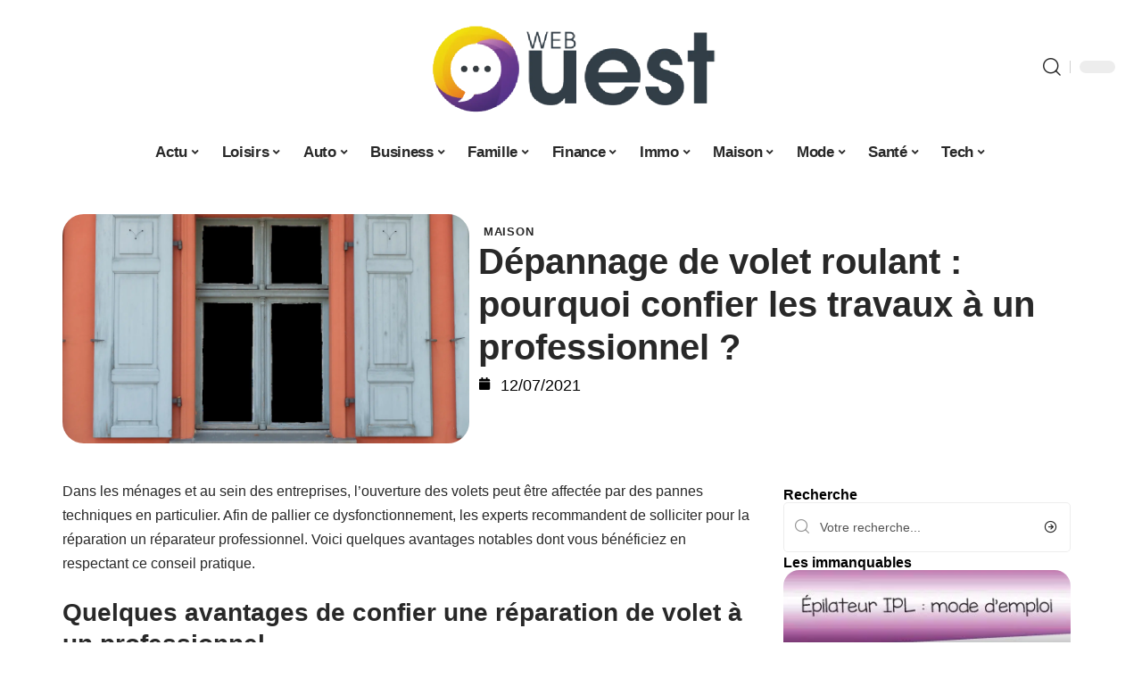

--- FILE ---
content_type: text/html; charset=UTF-8
request_url: https://www.web-ouest.fr/depannage-de-volet-roulant-pourquoi-confier-les-travaux-a-un-professionnel/
body_size: 31898
content:
<!DOCTYPE html>
<html lang="fr-FR">
<head><meta charset="UTF-8"><script>if(navigator.userAgent.match(/MSIE|Internet Explorer/i)||navigator.userAgent.match(/Trident\/7\..*?rv:11/i)){var href=document.location.href;if(!href.match(/[?&]nowprocket/)){if(href.indexOf("?")==-1){if(href.indexOf("#")==-1){document.location.href=href+"?nowprocket=1"}else{document.location.href=href.replace("#","?nowprocket=1#")}}else{if(href.indexOf("#")==-1){document.location.href=href+"&nowprocket=1"}else{document.location.href=href.replace("#","&nowprocket=1#")}}}}</script><script>(()=>{class RocketLazyLoadScripts{constructor(){this.v="2.0.4",this.userEvents=["keydown","keyup","mousedown","mouseup","mousemove","mouseover","mouseout","touchmove","touchstart","touchend","touchcancel","wheel","click","dblclick","input"],this.attributeEvents=["onblur","onclick","oncontextmenu","ondblclick","onfocus","onmousedown","onmouseenter","onmouseleave","onmousemove","onmouseout","onmouseover","onmouseup","onmousewheel","onscroll","onsubmit"]}async t(){this.i(),this.o(),/iP(ad|hone)/.test(navigator.userAgent)&&this.h(),this.u(),this.l(this),this.m(),this.k(this),this.p(this),this._(),await Promise.all([this.R(),this.L()]),this.lastBreath=Date.now(),this.S(this),this.P(),this.D(),this.O(),this.M(),await this.C(this.delayedScripts.normal),await this.C(this.delayedScripts.defer),await this.C(this.delayedScripts.async),await this.T(),await this.F(),await this.j(),await this.A(),window.dispatchEvent(new Event("rocket-allScriptsLoaded")),this.everythingLoaded=!0,this.lastTouchEnd&&await new Promise(t=>setTimeout(t,500-Date.now()+this.lastTouchEnd)),this.I(),this.H(),this.U(),this.W()}i(){this.CSPIssue=sessionStorage.getItem("rocketCSPIssue"),document.addEventListener("securitypolicyviolation",t=>{this.CSPIssue||"script-src-elem"!==t.violatedDirective||"data"!==t.blockedURI||(this.CSPIssue=!0,sessionStorage.setItem("rocketCSPIssue",!0))},{isRocket:!0})}o(){window.addEventListener("pageshow",t=>{this.persisted=t.persisted,this.realWindowLoadedFired=!0},{isRocket:!0}),window.addEventListener("pagehide",()=>{this.onFirstUserAction=null},{isRocket:!0})}h(){let t;function e(e){t=e}window.addEventListener("touchstart",e,{isRocket:!0}),window.addEventListener("touchend",function i(o){o.changedTouches[0]&&t.changedTouches[0]&&Math.abs(o.changedTouches[0].pageX-t.changedTouches[0].pageX)<10&&Math.abs(o.changedTouches[0].pageY-t.changedTouches[0].pageY)<10&&o.timeStamp-t.timeStamp<200&&(window.removeEventListener("touchstart",e,{isRocket:!0}),window.removeEventListener("touchend",i,{isRocket:!0}),"INPUT"===o.target.tagName&&"text"===o.target.type||(o.target.dispatchEvent(new TouchEvent("touchend",{target:o.target,bubbles:!0})),o.target.dispatchEvent(new MouseEvent("mouseover",{target:o.target,bubbles:!0})),o.target.dispatchEvent(new PointerEvent("click",{target:o.target,bubbles:!0,cancelable:!0,detail:1,clientX:o.changedTouches[0].clientX,clientY:o.changedTouches[0].clientY})),event.preventDefault()))},{isRocket:!0})}q(t){this.userActionTriggered||("mousemove"!==t.type||this.firstMousemoveIgnored?"keyup"===t.type||"mouseover"===t.type||"mouseout"===t.type||(this.userActionTriggered=!0,this.onFirstUserAction&&this.onFirstUserAction()):this.firstMousemoveIgnored=!0),"click"===t.type&&t.preventDefault(),t.stopPropagation(),t.stopImmediatePropagation(),"touchstart"===this.lastEvent&&"touchend"===t.type&&(this.lastTouchEnd=Date.now()),"click"===t.type&&(this.lastTouchEnd=0),this.lastEvent=t.type,t.composedPath&&t.composedPath()[0].getRootNode()instanceof ShadowRoot&&(t.rocketTarget=t.composedPath()[0]),this.savedUserEvents.push(t)}u(){this.savedUserEvents=[],this.userEventHandler=this.q.bind(this),this.userEvents.forEach(t=>window.addEventListener(t,this.userEventHandler,{passive:!1,isRocket:!0})),document.addEventListener("visibilitychange",this.userEventHandler,{isRocket:!0})}U(){this.userEvents.forEach(t=>window.removeEventListener(t,this.userEventHandler,{passive:!1,isRocket:!0})),document.removeEventListener("visibilitychange",this.userEventHandler,{isRocket:!0}),this.savedUserEvents.forEach(t=>{(t.rocketTarget||t.target).dispatchEvent(new window[t.constructor.name](t.type,t))})}m(){const t="return false",e=Array.from(this.attributeEvents,t=>"data-rocket-"+t),i="["+this.attributeEvents.join("],[")+"]",o="[data-rocket-"+this.attributeEvents.join("],[data-rocket-")+"]",s=(e,i,o)=>{o&&o!==t&&(e.setAttribute("data-rocket-"+i,o),e["rocket"+i]=new Function("event",o),e.setAttribute(i,t))};new MutationObserver(t=>{for(const n of t)"attributes"===n.type&&(n.attributeName.startsWith("data-rocket-")||this.everythingLoaded?n.attributeName.startsWith("data-rocket-")&&this.everythingLoaded&&this.N(n.target,n.attributeName.substring(12)):s(n.target,n.attributeName,n.target.getAttribute(n.attributeName))),"childList"===n.type&&n.addedNodes.forEach(t=>{if(t.nodeType===Node.ELEMENT_NODE)if(this.everythingLoaded)for(const i of[t,...t.querySelectorAll(o)])for(const t of i.getAttributeNames())e.includes(t)&&this.N(i,t.substring(12));else for(const e of[t,...t.querySelectorAll(i)])for(const t of e.getAttributeNames())this.attributeEvents.includes(t)&&s(e,t,e.getAttribute(t))})}).observe(document,{subtree:!0,childList:!0,attributeFilter:[...this.attributeEvents,...e]})}I(){this.attributeEvents.forEach(t=>{document.querySelectorAll("[data-rocket-"+t+"]").forEach(e=>{this.N(e,t)})})}N(t,e){const i=t.getAttribute("data-rocket-"+e);i&&(t.setAttribute(e,i),t.removeAttribute("data-rocket-"+e))}k(t){Object.defineProperty(HTMLElement.prototype,"onclick",{get(){return this.rocketonclick||null},set(e){this.rocketonclick=e,this.setAttribute(t.everythingLoaded?"onclick":"data-rocket-onclick","this.rocketonclick(event)")}})}S(t){function e(e,i){let o=e[i];e[i]=null,Object.defineProperty(e,i,{get:()=>o,set(s){t.everythingLoaded?o=s:e["rocket"+i]=o=s}})}e(document,"onreadystatechange"),e(window,"onload"),e(window,"onpageshow");try{Object.defineProperty(document,"readyState",{get:()=>t.rocketReadyState,set(e){t.rocketReadyState=e},configurable:!0}),document.readyState="loading"}catch(t){console.log("WPRocket DJE readyState conflict, bypassing")}}l(t){this.originalAddEventListener=EventTarget.prototype.addEventListener,this.originalRemoveEventListener=EventTarget.prototype.removeEventListener,this.savedEventListeners=[],EventTarget.prototype.addEventListener=function(e,i,o){o&&o.isRocket||!t.B(e,this)&&!t.userEvents.includes(e)||t.B(e,this)&&!t.userActionTriggered||e.startsWith("rocket-")||t.everythingLoaded?t.originalAddEventListener.call(this,e,i,o):(t.savedEventListeners.push({target:this,remove:!1,type:e,func:i,options:o}),"mouseenter"!==e&&"mouseleave"!==e||t.originalAddEventListener.call(this,e,t.savedUserEvents.push,o))},EventTarget.prototype.removeEventListener=function(e,i,o){o&&o.isRocket||!t.B(e,this)&&!t.userEvents.includes(e)||t.B(e,this)&&!t.userActionTriggered||e.startsWith("rocket-")||t.everythingLoaded?t.originalRemoveEventListener.call(this,e,i,o):t.savedEventListeners.push({target:this,remove:!0,type:e,func:i,options:o})}}J(t,e){this.savedEventListeners=this.savedEventListeners.filter(i=>{let o=i.type,s=i.target||window;return e!==o||t!==s||(this.B(o,s)&&(i.type="rocket-"+o),this.$(i),!1)})}H(){EventTarget.prototype.addEventListener=this.originalAddEventListener,EventTarget.prototype.removeEventListener=this.originalRemoveEventListener,this.savedEventListeners.forEach(t=>this.$(t))}$(t){t.remove?this.originalRemoveEventListener.call(t.target,t.type,t.func,t.options):this.originalAddEventListener.call(t.target,t.type,t.func,t.options)}p(t){let e;function i(e){return t.everythingLoaded?e:e.split(" ").map(t=>"load"===t||t.startsWith("load.")?"rocket-jquery-load":t).join(" ")}function o(o){function s(e){const s=o.fn[e];o.fn[e]=o.fn.init.prototype[e]=function(){return this[0]===window&&t.userActionTriggered&&("string"==typeof arguments[0]||arguments[0]instanceof String?arguments[0]=i(arguments[0]):"object"==typeof arguments[0]&&Object.keys(arguments[0]).forEach(t=>{const e=arguments[0][t];delete arguments[0][t],arguments[0][i(t)]=e})),s.apply(this,arguments),this}}if(o&&o.fn&&!t.allJQueries.includes(o)){const e={DOMContentLoaded:[],"rocket-DOMContentLoaded":[]};for(const t in e)document.addEventListener(t,()=>{e[t].forEach(t=>t())},{isRocket:!0});o.fn.ready=o.fn.init.prototype.ready=function(i){function s(){parseInt(o.fn.jquery)>2?setTimeout(()=>i.bind(document)(o)):i.bind(document)(o)}return"function"==typeof i&&(t.realDomReadyFired?!t.userActionTriggered||t.fauxDomReadyFired?s():e["rocket-DOMContentLoaded"].push(s):e.DOMContentLoaded.push(s)),o([])},s("on"),s("one"),s("off"),t.allJQueries.push(o)}e=o}t.allJQueries=[],o(window.jQuery),Object.defineProperty(window,"jQuery",{get:()=>e,set(t){o(t)}})}P(){const t=new Map;document.write=document.writeln=function(e){const i=document.currentScript,o=document.createRange(),s=i.parentElement;let n=t.get(i);void 0===n&&(n=i.nextSibling,t.set(i,n));const c=document.createDocumentFragment();o.setStart(c,0),c.appendChild(o.createContextualFragment(e)),s.insertBefore(c,n)}}async R(){return new Promise(t=>{this.userActionTriggered?t():this.onFirstUserAction=t})}async L(){return new Promise(t=>{document.addEventListener("DOMContentLoaded",()=>{this.realDomReadyFired=!0,t()},{isRocket:!0})})}async j(){return this.realWindowLoadedFired?Promise.resolve():new Promise(t=>{window.addEventListener("load",t,{isRocket:!0})})}M(){this.pendingScripts=[];this.scriptsMutationObserver=new MutationObserver(t=>{for(const e of t)e.addedNodes.forEach(t=>{"SCRIPT"!==t.tagName||t.noModule||t.isWPRocket||this.pendingScripts.push({script:t,promise:new Promise(e=>{const i=()=>{const i=this.pendingScripts.findIndex(e=>e.script===t);i>=0&&this.pendingScripts.splice(i,1),e()};t.addEventListener("load",i,{isRocket:!0}),t.addEventListener("error",i,{isRocket:!0}),setTimeout(i,1e3)})})})}),this.scriptsMutationObserver.observe(document,{childList:!0,subtree:!0})}async F(){await this.X(),this.pendingScripts.length?(await this.pendingScripts[0].promise,await this.F()):this.scriptsMutationObserver.disconnect()}D(){this.delayedScripts={normal:[],async:[],defer:[]},document.querySelectorAll("script[type$=rocketlazyloadscript]").forEach(t=>{t.hasAttribute("data-rocket-src")?t.hasAttribute("async")&&!1!==t.async?this.delayedScripts.async.push(t):t.hasAttribute("defer")&&!1!==t.defer||"module"===t.getAttribute("data-rocket-type")?this.delayedScripts.defer.push(t):this.delayedScripts.normal.push(t):this.delayedScripts.normal.push(t)})}async _(){await this.L();let t=[];document.querySelectorAll("script[type$=rocketlazyloadscript][data-rocket-src]").forEach(e=>{let i=e.getAttribute("data-rocket-src");if(i&&!i.startsWith("data:")){i.startsWith("//")&&(i=location.protocol+i);try{const o=new URL(i).origin;o!==location.origin&&t.push({src:o,crossOrigin:e.crossOrigin||"module"===e.getAttribute("data-rocket-type")})}catch(t){}}}),t=[...new Map(t.map(t=>[JSON.stringify(t),t])).values()],this.Y(t,"preconnect")}async G(t){if(await this.K(),!0!==t.noModule||!("noModule"in HTMLScriptElement.prototype))return new Promise(e=>{let i;function o(){(i||t).setAttribute("data-rocket-status","executed"),e()}try{if(navigator.userAgent.includes("Firefox/")||""===navigator.vendor||this.CSPIssue)i=document.createElement("script"),[...t.attributes].forEach(t=>{let e=t.nodeName;"type"!==e&&("data-rocket-type"===e&&(e="type"),"data-rocket-src"===e&&(e="src"),i.setAttribute(e,t.nodeValue))}),t.text&&(i.text=t.text),t.nonce&&(i.nonce=t.nonce),i.hasAttribute("src")?(i.addEventListener("load",o,{isRocket:!0}),i.addEventListener("error",()=>{i.setAttribute("data-rocket-status","failed-network"),e()},{isRocket:!0}),setTimeout(()=>{i.isConnected||e()},1)):(i.text=t.text,o()),i.isWPRocket=!0,t.parentNode.replaceChild(i,t);else{const i=t.getAttribute("data-rocket-type"),s=t.getAttribute("data-rocket-src");i?(t.type=i,t.removeAttribute("data-rocket-type")):t.removeAttribute("type"),t.addEventListener("load",o,{isRocket:!0}),t.addEventListener("error",i=>{this.CSPIssue&&i.target.src.startsWith("data:")?(console.log("WPRocket: CSP fallback activated"),t.removeAttribute("src"),this.G(t).then(e)):(t.setAttribute("data-rocket-status","failed-network"),e())},{isRocket:!0}),s?(t.fetchPriority="high",t.removeAttribute("data-rocket-src"),t.src=s):t.src="data:text/javascript;base64,"+window.btoa(unescape(encodeURIComponent(t.text)))}}catch(i){t.setAttribute("data-rocket-status","failed-transform"),e()}});t.setAttribute("data-rocket-status","skipped")}async C(t){const e=t.shift();return e?(e.isConnected&&await this.G(e),this.C(t)):Promise.resolve()}O(){this.Y([...this.delayedScripts.normal,...this.delayedScripts.defer,...this.delayedScripts.async],"preload")}Y(t,e){this.trash=this.trash||[];let i=!0;var o=document.createDocumentFragment();t.forEach(t=>{const s=t.getAttribute&&t.getAttribute("data-rocket-src")||t.src;if(s&&!s.startsWith("data:")){const n=document.createElement("link");n.href=s,n.rel=e,"preconnect"!==e&&(n.as="script",n.fetchPriority=i?"high":"low"),t.getAttribute&&"module"===t.getAttribute("data-rocket-type")&&(n.crossOrigin=!0),t.crossOrigin&&(n.crossOrigin=t.crossOrigin),t.integrity&&(n.integrity=t.integrity),t.nonce&&(n.nonce=t.nonce),o.appendChild(n),this.trash.push(n),i=!1}}),document.head.appendChild(o)}W(){this.trash.forEach(t=>t.remove())}async T(){try{document.readyState="interactive"}catch(t){}this.fauxDomReadyFired=!0;try{await this.K(),this.J(document,"readystatechange"),document.dispatchEvent(new Event("rocket-readystatechange")),await this.K(),document.rocketonreadystatechange&&document.rocketonreadystatechange(),await this.K(),this.J(document,"DOMContentLoaded"),document.dispatchEvent(new Event("rocket-DOMContentLoaded")),await this.K(),this.J(window,"DOMContentLoaded"),window.dispatchEvent(new Event("rocket-DOMContentLoaded"))}catch(t){console.error(t)}}async A(){try{document.readyState="complete"}catch(t){}try{await this.K(),this.J(document,"readystatechange"),document.dispatchEvent(new Event("rocket-readystatechange")),await this.K(),document.rocketonreadystatechange&&document.rocketonreadystatechange(),await this.K(),this.J(window,"load"),window.dispatchEvent(new Event("rocket-load")),await this.K(),window.rocketonload&&window.rocketonload(),await this.K(),this.allJQueries.forEach(t=>t(window).trigger("rocket-jquery-load")),await this.K(),this.J(window,"pageshow");const t=new Event("rocket-pageshow");t.persisted=this.persisted,window.dispatchEvent(t),await this.K(),window.rocketonpageshow&&window.rocketonpageshow({persisted:this.persisted})}catch(t){console.error(t)}}async K(){Date.now()-this.lastBreath>45&&(await this.X(),this.lastBreath=Date.now())}async X(){return document.hidden?new Promise(t=>setTimeout(t)):new Promise(t=>requestAnimationFrame(t))}B(t,e){return e===document&&"readystatechange"===t||(e===document&&"DOMContentLoaded"===t||(e===window&&"DOMContentLoaded"===t||(e===window&&"load"===t||e===window&&"pageshow"===t)))}static run(){(new RocketLazyLoadScripts).t()}}RocketLazyLoadScripts.run()})();</script>
    
    <meta http-equiv="X-UA-Compatible" content="IE=edge">
    <meta name="viewport" content="width=device-width, initial-scale=1">
    <link rel="profile" href="https://gmpg.org/xfn/11">
	<meta name='robots' content='index, follow, max-image-preview:large, max-snippet:-1, max-video-preview:-1' />
            <link rel="apple-touch-icon" href="https://www.web-ouest.fr/wp-content/uploads/web-ouest.fr-512x512_2-2.png"/>
		            <meta name="msapplication-TileColor" content="#ffffff">
            <meta name="msapplication-TileImage" content="https://www.web-ouest.fr/wp-content/uploads/web-ouest.fr-512x512_2-2.png"/>
		<meta http-equiv="Content-Security-Policy" content="upgrade-insecure-requests">

	<!-- This site is optimized with the Yoast SEO plugin v26.7 - https://yoast.com/wordpress/plugins/seo/ -->
	<title>Dépannage de volet roulant : pourquoi confier les travaux à un professionnel ? - Web Ouest</title>
	<link rel="canonical" href="https://www.web-ouest.fr/depannage-de-volet-roulant-pourquoi-confier-les-travaux-a-un-professionnel/" />
	<meta property="og:locale" content="fr_FR" />
	<meta property="og:type" content="article" />
	<meta property="og:title" content="Dépannage de volet roulant : pourquoi confier les travaux à un professionnel ? - Web Ouest" />
	<meta property="og:description" content="Dans les ménages et au sein des entreprises, l’ouverture des volets peut être affectée par des pannes techniques en particulier. Afin de pallier ce dysfonctionnement, les experts recommandent de solliciter pour la réparation un réparateur professionnel. Voici quelques avantages notables dont vous bénéficiez en respectant ce conseil pratique. Quelques avantages de confier une réparation de [&hellip;]" />
	<meta property="og:url" content="https://www.web-ouest.fr/depannage-de-volet-roulant-pourquoi-confier-les-travaux-a-un-professionnel/" />
	<meta property="og:site_name" content="Web Ouest" />
	<meta property="article:published_time" content="2021-07-12T07:04:31+00:00" />
	<meta property="article:modified_time" content="2023-12-02T07:47:36+00:00" />
	<meta property="og:image" content="https://www.web-ouest.fr/wp-content/uploads/depannage-de-volet-roulant-pourquoi-confier-les-travaux-a-un-professionnel.jpg" />
	<meta property="og:image:width" content="1920" />
	<meta property="og:image:height" content="1080" />
	<meta property="og:image:type" content="image/jpeg" />
	<meta name="author" content="Rodrigue" />
	<meta name="twitter:card" content="summary_large_image" />
	<meta name="twitter:label1" content="Écrit par" />
	<meta name="twitter:data1" content="Rodrigue" />
	<meta name="twitter:label2" content="Durée de lecture estimée" />
	<meta name="twitter:data2" content="1 minute" />
	<script type="application/ld+json" class="yoast-schema-graph">{"@context":"https://schema.org","@graph":[{"@type":"Article","@id":"https://www.web-ouest.fr/depannage-de-volet-roulant-pourquoi-confier-les-travaux-a-un-professionnel/#article","isPartOf":{"@id":"https://www.web-ouest.fr/depannage-de-volet-roulant-pourquoi-confier-les-travaux-a-un-professionnel/"},"author":{"name":"Rodrigue","@id":"https://www.web-ouest.fr/#/schema/person/89af7ffb057e779e2fde6f6c7c3232a6"},"headline":"Dépannage de volet roulant : pourquoi confier les travaux à un professionnel ?","datePublished":"2021-07-12T07:04:31+00:00","dateModified":"2023-12-02T07:47:36+00:00","mainEntityOfPage":{"@id":"https://www.web-ouest.fr/depannage-de-volet-roulant-pourquoi-confier-les-travaux-a-un-professionnel/"},"wordCount":298,"image":{"@id":"https://www.web-ouest.fr/depannage-de-volet-roulant-pourquoi-confier-les-travaux-a-un-professionnel/#primaryimage"},"thumbnailUrl":"https://www.web-ouest.fr/wp-content/uploads/depannage-de-volet-roulant-pourquoi-confier-les-travaux-a-un-professionnel.jpg","articleSection":["Maison"],"inLanguage":"fr-FR"},{"@type":"WebPage","@id":"https://www.web-ouest.fr/depannage-de-volet-roulant-pourquoi-confier-les-travaux-a-un-professionnel/","url":"https://www.web-ouest.fr/depannage-de-volet-roulant-pourquoi-confier-les-travaux-a-un-professionnel/","name":"Dépannage de volet roulant : pourquoi confier les travaux à un professionnel ? - Web Ouest","isPartOf":{"@id":"https://www.web-ouest.fr/#website"},"primaryImageOfPage":{"@id":"https://www.web-ouest.fr/depannage-de-volet-roulant-pourquoi-confier-les-travaux-a-un-professionnel/#primaryimage"},"image":{"@id":"https://www.web-ouest.fr/depannage-de-volet-roulant-pourquoi-confier-les-travaux-a-un-professionnel/#primaryimage"},"thumbnailUrl":"https://www.web-ouest.fr/wp-content/uploads/depannage-de-volet-roulant-pourquoi-confier-les-travaux-a-un-professionnel.jpg","datePublished":"2021-07-12T07:04:31+00:00","dateModified":"2023-12-02T07:47:36+00:00","author":{"@id":"https://www.web-ouest.fr/#/schema/person/89af7ffb057e779e2fde6f6c7c3232a6"},"breadcrumb":{"@id":"https://www.web-ouest.fr/depannage-de-volet-roulant-pourquoi-confier-les-travaux-a-un-professionnel/#breadcrumb"},"inLanguage":"fr-FR","potentialAction":[{"@type":"ReadAction","target":["https://www.web-ouest.fr/depannage-de-volet-roulant-pourquoi-confier-les-travaux-a-un-professionnel/"]}]},{"@type":"ImageObject","inLanguage":"fr-FR","@id":"https://www.web-ouest.fr/depannage-de-volet-roulant-pourquoi-confier-les-travaux-a-un-professionnel/#primaryimage","url":"https://www.web-ouest.fr/wp-content/uploads/depannage-de-volet-roulant-pourquoi-confier-les-travaux-a-un-professionnel.jpg","contentUrl":"https://www.web-ouest.fr/wp-content/uploads/depannage-de-volet-roulant-pourquoi-confier-les-travaux-a-un-professionnel.jpg","width":1920,"height":1080,"caption":"Dépannage de volet roulant : pourquoi confier les travaux à un professionnel ?"},{"@type":"BreadcrumbList","@id":"https://www.web-ouest.fr/depannage-de-volet-roulant-pourquoi-confier-les-travaux-a-un-professionnel/#breadcrumb","itemListElement":[{"@type":"ListItem","position":1,"name":"Accueil","item":"https://www.web-ouest.fr/"},{"@type":"ListItem","position":2,"name":"Dépannage de volet roulant : pourquoi confier les travaux à un professionnel ?"}]},{"@type":"WebSite","@id":"https://www.web-ouest.fr/#website","url":"https://www.web-ouest.fr/","name":"Web Ouest","description":"Les news de l&#039;Ouest","potentialAction":[{"@type":"SearchAction","target":{"@type":"EntryPoint","urlTemplate":"https://www.web-ouest.fr/?s={search_term_string}"},"query-input":{"@type":"PropertyValueSpecification","valueRequired":true,"valueName":"search_term_string"}}],"inLanguage":"fr-FR"},{"@type":"Person","@id":"https://www.web-ouest.fr/#/schema/person/89af7ffb057e779e2fde6f6c7c3232a6","name":"Rodrigue","image":{"@type":"ImageObject","inLanguage":"fr-FR","@id":"https://www.web-ouest.fr/#/schema/person/image/","url":"https://secure.gravatar.com/avatar/ddd54197d4227615eb7de141695e7535e80660dd8cc509868b3635940c123084?s=96&d=mm&r=g","contentUrl":"https://secure.gravatar.com/avatar/ddd54197d4227615eb7de141695e7535e80660dd8cc509868b3635940c123084?s=96&d=mm&r=g","caption":"Rodrigue"}}]}</script>
	<!-- / Yoast SEO plugin. -->


<link rel="alternate" type="application/rss+xml" title="Web Ouest &raquo; Flux" href="https://www.web-ouest.fr/feed/" />
<link rel="alternate" title="oEmbed (JSON)" type="application/json+oembed" href="https://www.web-ouest.fr/wp-json/oembed/1.0/embed?url=https%3A%2F%2Fwww.web-ouest.fr%2Fdepannage-de-volet-roulant-pourquoi-confier-les-travaux-a-un-professionnel%2F" />
<link rel="alternate" title="oEmbed (XML)" type="text/xml+oembed" href="https://www.web-ouest.fr/wp-json/oembed/1.0/embed?url=https%3A%2F%2Fwww.web-ouest.fr%2Fdepannage-de-volet-roulant-pourquoi-confier-les-travaux-a-un-professionnel%2F&#038;format=xml" />
<style id='wp-img-auto-sizes-contain-inline-css'>
img:is([sizes=auto i],[sizes^="auto," i]){contain-intrinsic-size:3000px 1500px}
/*# sourceURL=wp-img-auto-sizes-contain-inline-css */
</style>
<link data-minify="1" rel='stylesheet' id='global-tweaks-css' href='https://www.web-ouest.fr/wp-content/cache/min/1/wp-content/plugins/zz-awp-optimize/assets/css/global-tweaks.css?ver=1768646219' media='all' />
<link data-minify="1" rel='stylesheet' id='theme-tweaks-css' href='https://www.web-ouest.fr/wp-content/cache/min/1/wp-content/plugins/zz-awp-optimize/inc/themes/foxiz/assets/css/tweaks.css?ver=1768646219' media='all' />
<link data-minify="1" rel='stylesheet' id='font-system-css' href='https://www.web-ouest.fr/wp-content/cache/min/1/wp-content/plugins/zz-awp-optimize/assets/css/font-system.css?ver=1768646219' media='all' />
<style id='wp-emoji-styles-inline-css'>

	img.wp-smiley, img.emoji {
		display: inline !important;
		border: none !important;
		box-shadow: none !important;
		height: 1em !important;
		width: 1em !important;
		margin: 0 0.07em !important;
		vertical-align: -0.1em !important;
		background: none !important;
		padding: 0 !important;
	}
/*# sourceURL=wp-emoji-styles-inline-css */
</style>
<link rel='stylesheet' id='elementor-frontend-css' href='https://www.web-ouest.fr/wp-content/plugins/elementor/assets/css/frontend.min.css?ver=3.34.1' media='all' />
<link rel='stylesheet' id='elementor-post-5431-css' href='https://www.web-ouest.fr/wp-content/uploads/elementor/css/post-5431.css?ver=1768646218' media='all' />
<link rel='stylesheet' id='elementor-post-5432-css' href='https://www.web-ouest.fr/wp-content/uploads/elementor/css/post-5432.css?ver=1768646221' media='all' />
<link data-minify="1" rel='stylesheet' id='foxiz-main-css' href='https://www.web-ouest.fr/wp-content/cache/min/1/wp-content/themes/foxiz/assets/css/main.css?ver=1768646220' media='all' />
<link data-minify="1" rel='stylesheet' id='foxiz-print-css' href='https://www.web-ouest.fr/wp-content/cache/min/1/wp-content/themes/foxiz/assets/css/print.css?ver=1768646220' media='all' />
<link rel='stylesheet' id='foxiz-style-css' href='https://www.web-ouest.fr/wp-content/themes/foxiz-child-033/style.css?ver=1.8.1' media='all' />
<style id='foxiz-style-inline-css'>
:root {--g-color :#5A5C66;--g-color-90 :#5A5C66e6;}[data-theme="dark"].is-hd-4 {--nav-bg: #191c20;--nav-bg-from: #191c20;--nav-bg-to: #191c20;}[data-theme="dark"].is-hd-5, [data-theme="dark"].is-hd-5:not(.sticky-on) {--nav-bg: #191c20;--nav-bg-from: #191c20;--nav-bg-to: #191c20;}:root {--max-width-wo-sb : 860px;--hyperlink-line-color :var(--g-color);}.search-header:before { background-repeat : no-repeat;background-size : cover;background-attachment : scroll;background-position : center center;}[data-theme="dark"] .search-header:before { background-repeat : no-repeat;background-size : cover;background-attachment : scroll;background-position : center center;}.footer-has-bg { background-color : #88888812;}#amp-mobile-version-switcher { display: none; }
/*# sourceURL=foxiz-style-inline-css */
</style>
<link data-minify="1" rel='stylesheet' id='foxiz-parent-css' href='https://www.web-ouest.fr/wp-content/cache/min/1/wp-content/themes/foxiz/style.css?ver=1768646220' media='all' />
<link rel='stylesheet' id='foxiz-child-css' href='https://www.web-ouest.fr/wp-content/themes/foxiz-child-033/style.css?ver=1765984008' media='all' />
<link data-minify="1" rel='stylesheet' id='foxiz-theme033-color-css' href='https://www.web-ouest.fr/wp-content/cache/min/1/wp-content/themes/foxiz-child-033/style-theme033-color.css?ver=1768646220' media='all' />
<link data-minify="1" rel='stylesheet' id='foxiz-theme033-general-css' href='https://www.web-ouest.fr/wp-content/cache/min/1/wp-content/themes/foxiz-child-033/style-theme033-general.css?ver=1768646220' media='all' />
<link data-minify="1" rel='stylesheet' id='foxiz-theme033-css' href='https://www.web-ouest.fr/wp-content/cache/min/1/wp-content/themes/foxiz-child-033/style-theme033.css?ver=1768646220' media='all' />
<link data-minify="1" rel='stylesheet' id='foxiz-contact-css' href='https://www.web-ouest.fr/wp-content/cache/min/1/wp-content/themes/foxiz-child-033/style-contact.css?ver=1768646220' media='all' />
<link data-minify="1" rel='stylesheet' id='foxiz-custom-css' href='https://www.web-ouest.fr/wp-content/cache/min/1/wp-content/themes/foxiz-child-033/style-custom.css?ver=1768646220' media='all' />
<style id='rocket-lazyload-inline-css'>
.rll-youtube-player{position:relative;padding-bottom:56.23%;height:0;overflow:hidden;max-width:100%;}.rll-youtube-player:focus-within{outline: 2px solid currentColor;outline-offset: 5px;}.rll-youtube-player iframe{position:absolute;top:0;left:0;width:100%;height:100%;z-index:100;background:0 0}.rll-youtube-player img{bottom:0;display:block;left:0;margin:auto;max-width:100%;width:100%;position:absolute;right:0;top:0;border:none;height:auto;-webkit-transition:.4s all;-moz-transition:.4s all;transition:.4s all}.rll-youtube-player img:hover{-webkit-filter:brightness(75%)}.rll-youtube-player .play{height:100%;width:100%;left:0;top:0;position:absolute;background:var(--wpr-bg-be2445c0-d254-4f6b-93ad-4d7c0d7e3021) no-repeat center;background-color: transparent !important;cursor:pointer;border:none;}.wp-embed-responsive .wp-has-aspect-ratio .rll-youtube-player{position:absolute;padding-bottom:0;width:100%;height:100%;top:0;bottom:0;left:0;right:0}
/*# sourceURL=rocket-lazyload-inline-css */
</style>
<script src="https://www.web-ouest.fr/wp-includes/js/jquery/jquery.min.js?ver=3.7.1" id="jquery-core-js" data-rocket-defer defer></script>
<script src="https://www.web-ouest.fr/wp-includes/js/jquery/jquery-migrate.min.js?ver=3.4.1" id="jquery-migrate-js" data-rocket-defer defer></script>
<link rel="https://api.w.org/" href="https://www.web-ouest.fr/wp-json/" /><link rel="alternate" title="JSON" type="application/json" href="https://www.web-ouest.fr/wp-json/wp/v2/posts/1397" /><meta name="generator" content="WordPress 6.9" />
<link rel='shortlink' href='https://www.web-ouest.fr/?p=1397' />
<link rel="EditURI" type="application/rsd+xml" title="RSD" href="https://www.web-ouest.fr/send.php?rsd" />
<!-- Google tag (gtag.js) -->
<script type="rocketlazyloadscript" async data-rocket-src="https://www.googletagmanager.com/gtag/js?id=G-TYZRL5Z4XV"></script>
<script type="rocketlazyloadscript">
  window.dataLayer = window.dataLayer || [];
  function gtag(){dataLayer.push(arguments);}
  gtag('js', new Date());

  gtag('config', 'G-TYZRL5Z4XV');
</script>
<link rel="icon" type="image/png" href="/wp-content/uploads/fbrfg/favicon-96x96.png" sizes="96x96" />
<link rel="icon" type="image/svg+xml" href="/wp-content/uploads/fbrfg/favicon.svg" />
<link rel="shortcut icon" href="/wp-content/uploads/fbrfg/favicon.ico" />
<link rel="apple-touch-icon" sizes="180x180" href="/wp-content/uploads/fbrfg/apple-touch-icon.png" />
<link rel="manifest" href="/wp-content/uploads/fbrfg/site.webmanifest" /><style>
        .elementor-widget-sidebar {
            position: sticky !important;
            top: 20px !important;
        }
    </style><meta name="generator" content="Elementor 3.34.1; features: e_font_icon_svg, additional_custom_breakpoints; settings: css_print_method-external, google_font-enabled, font_display-swap">
			<style>
				.e-con.e-parent:nth-of-type(n+4):not(.e-lazyloaded):not(.e-no-lazyload),
				.e-con.e-parent:nth-of-type(n+4):not(.e-lazyloaded):not(.e-no-lazyload) * {
					background-image: none !important;
				}
				@media screen and (max-height: 1024px) {
					.e-con.e-parent:nth-of-type(n+3):not(.e-lazyloaded):not(.e-no-lazyload),
					.e-con.e-parent:nth-of-type(n+3):not(.e-lazyloaded):not(.e-no-lazyload) * {
						background-image: none !important;
					}
				}
				@media screen and (max-height: 640px) {
					.e-con.e-parent:nth-of-type(n+2):not(.e-lazyloaded):not(.e-no-lazyload),
					.e-con.e-parent:nth-of-type(n+2):not(.e-lazyloaded):not(.e-no-lazyload) * {
						background-image: none !important;
					}
				}
			</style>
			<noscript><style id="rocket-lazyload-nojs-css">.rll-youtube-player, [data-lazy-src]{display:none !important;}</style></noscript><style id="wpr-lazyload-bg-container"></style><style id="wpr-lazyload-bg-exclusion"></style>
<noscript>
<style id="wpr-lazyload-bg-nostyle">.rll-youtube-player .play{--wpr-bg-be2445c0-d254-4f6b-93ad-4d7c0d7e3021: url('https://www.web-ouest.fr/wp-content/plugins/wp-rocket/assets/img/youtube.png');}</style>
</noscript>
<script type="application/javascript">const rocket_pairs = [{"selector":".rll-youtube-player .play","style":".rll-youtube-player .play{--wpr-bg-be2445c0-d254-4f6b-93ad-4d7c0d7e3021: url('https:\/\/www.web-ouest.fr\/wp-content\/plugins\/wp-rocket\/assets\/img\/youtube.png');}","hash":"be2445c0-d254-4f6b-93ad-4d7c0d7e3021","url":"https:\/\/www.web-ouest.fr\/wp-content\/plugins\/wp-rocket\/assets\/img\/youtube.png"}]; const rocket_excluded_pairs = [];</script><meta name="generator" content="WP Rocket 3.20.3" data-wpr-features="wpr_lazyload_css_bg_img wpr_delay_js wpr_defer_js wpr_minify_js wpr_lazyload_images wpr_lazyload_iframes wpr_image_dimensions wpr_cache_webp wpr_minify_css wpr_desktop" /></head>
<body data-rsssl=1 class="wp-singular post-template-default single single-post postid-1397 single-format-standard wp-embed-responsive wp-theme-foxiz wp-child-theme-foxiz-child-033 elementor-default elementor-kit-5431 menu-ani-1 hover-ani-1 is-rm-1 is-hd-5 is-stemplate is-backtop none-m-backtop is-mstick is-smart-sticky" data-theme="default">
<div data-rocket-location-hash="7e4f4a3adee48df92822953dbaffab3d" class="site-outer">
	        <header data-rocket-location-hash="72b3466cc4fb913b837b2431957584e6" id="site-header" class="header-wrap rb-section header-5 header-fw style-none has-quick-menu">
			        <div data-rocket-location-hash="bf588db960b64fe2d3b70204ea757e70" class="reading-indicator"><span id="reading-progress"></span></div>
		            <div data-rocket-location-hash="eaf1f195b4aae053ed5d930ce5d3c91f" class="logo-sec">
                <div class="logo-sec-inner rb-container edge-padding">
                    <div class="logo-sec-left">
						                    </div>
                    <div class="logo-sec-center">        <div class="logo-wrap is-image-logo site-branding">
            <a href="https://www.web-ouest.fr/" class="logo" title="Web Ouest">
				<img width="800" height="400" class="logo-default" data-mode="default" src="https://www.web-ouest.fr/wp-content/uploads/web-ouest.fr-800x400-1.png" srcset="https://www.web-ouest.fr/wp-content/uploads/web-ouest.fr-800x400-1.png 1x,https://www.web-ouest.fr/wp-content/uploads/web-ouest.fr-800x400-1.png 2x" alt="Web Ouest" decoding="async" loading="eager"><img width="800" height="400" class="logo-dark" data-mode="dark" src="https://www.web-ouest.fr/wp-content/uploads/web-ouest.fr-800x400-1.png" srcset="https://www.web-ouest.fr/wp-content/uploads/web-ouest.fr-800x400-1.png 1x,https://www.web-ouest.fr/wp-content/uploads/web-ouest.fr-800x400-1.png 2x" alt="Web Ouest" decoding="async" loading="eager">            </a>
        </div>
		</div>
                    <div class="logo-sec-right">
                        <div class="navbar-right">
							        <div class="wnav-holder w-header-search header-dropdown-outer">
            <a href="#" data-title="Recherche" class="icon-holder header-element search-btn search-trigger" aria-label="search">
				<i class="rbi rbi-search wnav-icon" aria-hidden="true"></i>				            </a>
			                <div class="header-dropdown">
                    <div class="header-search-form">
						        <form method="get" action="https://www.web-ouest.fr/" class="rb-search-form">
            <div class="search-form-inner">
				                    <span class="search-icon"><i class="rbi rbi-search" aria-hidden="true"></i></span>
				                <span class="search-text"><input type="text" class="field" placeholder="Votre recherche..." value="" name="s"/></span>
                <span class="rb-search-submit"><input type="submit" value="Recherche"/>                        <i class="rbi rbi-cright" aria-hidden="true"></i></span>
            </div>
        </form>
							                    </div>
                </div>
			        </div>
		        <div class="dark-mode-toggle-wrap">
            <div class="dark-mode-toggle">
                <span class="dark-mode-slide">
                    <i class="dark-mode-slide-btn mode-icon-dark" data-title="Mode lumière"><svg class="svg-icon svg-mode-dark" aria-hidden="true" role="img" focusable="false" xmlns="http://www.w3.org/2000/svg" viewBox="0 0 512 512"><path fill="currentColor" d="M507.681,209.011c-1.297-6.991-7.324-12.111-14.433-12.262c-7.104-0.122-13.347,4.711-14.936,11.643 c-15.26,66.497-73.643,112.94-141.978,112.94c-80.321,0-145.667-65.346-145.667-145.666c0-68.335,46.443-126.718,112.942-141.976 c6.93-1.59,11.791-7.826,11.643-14.934c-0.149-7.108-5.269-13.136-12.259-14.434C287.546,1.454,271.735,0,256,0 C187.62,0,123.333,26.629,74.98,74.981C26.628,123.333,0,187.62,0,256s26.628,132.667,74.98,181.019 C123.333,485.371,187.62,512,256,512s132.667-26.629,181.02-74.981C485.372,388.667,512,324.38,512,256 C512,240.278,510.546,224.469,507.681,209.011z" /></svg></i>
                    <i class="dark-mode-slide-btn mode-icon-default" data-title="Mode sombre"><svg class="svg-icon svg-mode-light" aria-hidden="true" role="img" focusable="false" xmlns="http://www.w3.org/2000/svg" viewBox="0 0 232.447 232.447"><path fill="currentColor" d="M116.211,194.8c-4.143,0-7.5,3.357-7.5,7.5v22.643c0,4.143,3.357,7.5,7.5,7.5s7.5-3.357,7.5-7.5V202.3 C123.711,198.157,120.354,194.8,116.211,194.8z" /><path fill="currentColor" d="M116.211,37.645c4.143,0,7.5-3.357,7.5-7.5V7.505c0-4.143-3.357-7.5-7.5-7.5s-7.5,3.357-7.5,7.5v22.641 C108.711,34.288,112.068,37.645,116.211,37.645z" /><path fill="currentColor" d="M50.054,171.78l-16.016,16.008c-2.93,2.929-2.931,7.677-0.003,10.606c1.465,1.466,3.385,2.198,5.305,2.198 c1.919,0,3.838-0.731,5.302-2.195l16.016-16.008c2.93-2.929,2.931-7.677,0.003-10.606C57.731,168.852,52.982,168.851,50.054,171.78 z" /><path fill="currentColor" d="M177.083,62.852c1.919,0,3.838-0.731,5.302-2.195L198.4,44.649c2.93-2.929,2.931-7.677,0.003-10.606 c-2.93-2.932-7.679-2.931-10.607-0.003l-16.016,16.008c-2.93,2.929-2.931,7.677-0.003,10.607 C173.243,62.12,175.163,62.852,177.083,62.852z" /><path fill="currentColor" d="M37.645,116.224c0-4.143-3.357-7.5-7.5-7.5H7.5c-4.143,0-7.5,3.357-7.5,7.5s3.357,7.5,7.5,7.5h22.645 C34.287,123.724,37.645,120.366,37.645,116.224z" /><path fill="currentColor" d="M224.947,108.724h-22.652c-4.143,0-7.5,3.357-7.5,7.5s3.357,7.5,7.5,7.5h22.652c4.143,0,7.5-3.357,7.5-7.5 S229.09,108.724,224.947,108.724z" /><path fill="currentColor" d="M50.052,60.655c1.465,1.465,3.384,2.197,5.304,2.197c1.919,0,3.839-0.732,5.303-2.196c2.93-2.929,2.93-7.678,0.001-10.606 L44.652,34.042c-2.93-2.93-7.679-2.929-10.606-0.001c-2.93,2.929-2.93,7.678-0.001,10.606L50.052,60.655z" /><path fill="currentColor" d="M182.395,171.782c-2.93-2.929-7.679-2.93-10.606-0.001c-2.93,2.929-2.93,7.678-0.001,10.607l16.007,16.008 c1.465,1.465,3.384,2.197,5.304,2.197c1.919,0,3.839-0.732,5.303-2.196c2.93-2.929,2.93-7.678,0.001-10.607L182.395,171.782z" /><path fill="currentColor" d="M116.22,48.7c-37.232,0-67.523,30.291-67.523,67.523s30.291,67.523,67.523,67.523s67.522-30.291,67.522-67.523 S153.452,48.7,116.22,48.7z M116.22,168.747c-28.962,0-52.523-23.561-52.523-52.523S87.258,63.7,116.22,63.7 c28.961,0,52.522,23.562,52.522,52.523S145.181,168.747,116.22,168.747z" /></svg></i>
                </span>
            </div>
        </div>
		                        </div>
                    </div>
                </div>
            </div>
            <div id="navbar-outer" class="navbar-outer">
                <div id="sticky-holder" class="sticky-holder">
                    <div class="navbar-wrap">
                        <div class="rb-container edge-padding">
                            <div class="navbar-inner">
                                <div class="navbar-center">
									        <nav id="site-navigation" class="main-menu-wrap" aria-label="main menu"><ul id="menu-main-1" class="main-menu rb-menu large-menu" itemscope itemtype="https://www.schema.org/SiteNavigationElement"><li class="menu-item menu-item-type-taxonomy menu-item-object-category menu-item-643 menu-item-has-children menu-has-child-mega is-child-wide"><a href="https://www.web-ouest.fr/actu/"><span>Actu</span></a><div class="mega-dropdown is-mega-category"><div class="rb-container edge-padding"><div class="mega-dropdown-inner"><div class="mega-header mega-header-fw"><span class="h4">Actu</span><a class="mega-link is-meta" href="https://www.web-ouest.fr/actu/"><span>Show More</span><i class="rbi rbi-cright" aria-hidden="true"></i></a></div><div id="mega-listing-643" class="block-wrap block-small block-grid block-grid-small-1 rb-columns rb-col-5 is-gap-10"><div class="block-inner">        <div class="p-wrap p-grid p-grid-small-1" data-pid="2444">
	            <div class="feat-holder overlay-text">
				        <div class="p-featured">
			        <a class="p-flink" href="https://www.web-ouest.fr/comprendre-le-fonctionnement-des-videoprojecteurs/" title="Comprendre le fonctionnement des vidéoprojecteurs">
			<img width="165" height="220" src="data:image/svg+xml,%3Csvg%20xmlns='http://www.w3.org/2000/svg'%20viewBox='0%200%20165%20220'%3E%3C/svg%3E" class="featured-img wp-post-image" alt="" decoding="async" data-lazy-srcset="https://www.web-ouest.fr/wp-content/uploads/fa8601b3-f719-46a1-8d1e-ce4896660a27.jpg.webp 768w,https://www.web-ouest.fr/wp-content/uploads/fa8601b3-f719-46a1-8d1e-ce4896660a27-225x300.jpg.webp 225w,https://www.web-ouest.fr/wp-content/uploads/fa8601b3-f719-46a1-8d1e-ce4896660a27-585x780.jpg.webp 585w" data-lazy-sizes="auto, (max-width: 165px) 100vw, 165px" data-lazy-src="https://www.web-ouest.fr/wp-content/uploads/fa8601b3-f719-46a1-8d1e-ce4896660a27.jpg.webp" /><noscript><img loading="lazy" width="165" height="220" src="https://www.web-ouest.fr/wp-content/uploads/fa8601b3-f719-46a1-8d1e-ce4896660a27.jpg.webp" class="featured-img wp-post-image" alt="" loading="lazy" decoding="async" srcset="https://www.web-ouest.fr/wp-content/uploads/fa8601b3-f719-46a1-8d1e-ce4896660a27.jpg.webp 768w,https://www.web-ouest.fr/wp-content/uploads/fa8601b3-f719-46a1-8d1e-ce4896660a27-225x300.jpg.webp 225w,https://www.web-ouest.fr/wp-content/uploads/fa8601b3-f719-46a1-8d1e-ce4896660a27-585x780.jpg.webp 585w" sizes="auto, (max-width: 165px) 100vw, 165px" /></noscript>        </a>
		        </div>
	            </div>
		        <div class="p-content">
			<span class="entry-title h4">        <a class="p-url" href="https://www.web-ouest.fr/comprendre-le-fonctionnement-des-videoprojecteurs/" rel="bookmark">Comprendre le fonctionnement des vidéoprojecteurs</a></span>            <div class="p-meta">
                <div class="meta-inner is-meta">
					<span class="meta-el meta-update">
		            <time class="date date-updated" title="2026-01-20T13:10:42+01:00">20 janvier 2026</time>
		        </span>
		                </div>
				            </div>
		        </div>
		        </div>
	        <div class="p-wrap p-grid p-grid-small-1" data-pid="4788">
	            <div class="feat-holder overlay-text">
				        <div class="p-featured">
			        <a class="p-flink" href="https://www.web-ouest.fr/trouver-une-epicerie-de-nuit-a-proximite-en-quelques-clics/" title="Trouver une épicerie de nuit à proximité en quelques clics">
			<img width="330" height="220" src="data:image/svg+xml,%3Csvg%20xmlns='http://www.w3.org/2000/svg'%20viewBox='0%200%20330%20220'%3E%3C/svg%3E" class="featured-img wp-post-image" alt="" decoding="async" data-lazy-srcset="https://www.web-ouest.fr/wp-content/uploads/generated_246336931417352591.png 1200w, https://www.web-ouest.fr/wp-content/uploads/generated_246336931417352591-300x200.png 300w, https://www.web-ouest.fr/wp-content/uploads/generated_246336931417352591-768x512.png 768w, https://www.web-ouest.fr/wp-content/uploads/generated_246336931417352591-1170x780.png 1170w, https://www.web-ouest.fr/wp-content/uploads/generated_246336931417352591-585x390.png 585w, https://www.web-ouest.fr/wp-content/uploads/generated_246336931417352591-263x175.png 263w" data-lazy-sizes="auto, (max-width: 330px) 100vw, 330px" data-lazy-src="https://www.web-ouest.fr/wp-content/uploads/generated_246336931417352591.png" /><noscript><img loading="lazy" width="330" height="220" src="https://www.web-ouest.fr/wp-content/uploads/generated_246336931417352591.png" class="featured-img wp-post-image" alt="" loading="lazy" decoding="async" srcset="https://www.web-ouest.fr/wp-content/uploads/generated_246336931417352591.png 1200w, https://www.web-ouest.fr/wp-content/uploads/generated_246336931417352591-300x200.png 300w, https://www.web-ouest.fr/wp-content/uploads/generated_246336931417352591-768x512.png 768w, https://www.web-ouest.fr/wp-content/uploads/generated_246336931417352591-1170x780.png 1170w, https://www.web-ouest.fr/wp-content/uploads/generated_246336931417352591-585x390.png 585w, https://www.web-ouest.fr/wp-content/uploads/generated_246336931417352591-263x175.png 263w" sizes="auto, (max-width: 330px) 100vw, 330px" /></noscript>        </a>
		        </div>
	            </div>
		        <div class="p-content">
			<span class="entry-title h4">        <a class="p-url" href="https://www.web-ouest.fr/trouver-une-epicerie-de-nuit-a-proximite-en-quelques-clics/" rel="bookmark">Trouver une épicerie de nuit à proximité en quelques clics</a></span>            <div class="p-meta">
                <div class="meta-inner is-meta">
					<span class="meta-el meta-update">
		            <time class="date date-updated" title="2026-01-20T13:10:26+01:00">20 janvier 2026</time>
		        </span>
		                </div>
				            </div>
		        </div>
		        </div>
	        <div class="p-wrap p-grid p-grid-small-1" data-pid="1659">
	            <div class="feat-holder overlay-text">
				        <div class="p-featured">
			        <a class="p-flink" href="https://www.web-ouest.fr/pourquoi-zone-de-telechargement-ne-fonctionne-plus/" title="Pourquoi zone de téléchargement ne fonctionne plus ?">
			<img width="330" height="206" src="data:image/svg+xml,%3Csvg%20xmlns='http://www.w3.org/2000/svg'%20viewBox='0%200%20330%20206'%3E%3C/svg%3E" class="featured-img wp-post-image" alt="" decoding="async" data-lazy-srcset="https://www.web-ouest.fr/wp-content/uploads/HETN4RPDEKO7CDJECP5PWSI5LQ.jpg.webp 932w,https://www.web-ouest.fr/wp-content/uploads/HETN4RPDEKO7CDJECP5PWSI5LQ-300x187.jpg.webp 300w,https://www.web-ouest.fr/wp-content/uploads/HETN4RPDEKO7CDJECP5PWSI5LQ-768x480.jpg.webp 768w,https://www.web-ouest.fr/wp-content/uploads/HETN4RPDEKO7CDJECP5PWSI5LQ-585x365.jpg.webp 585w" data-lazy-sizes="auto, (max-width: 330px) 100vw, 330px" data-lazy-src="https://www.web-ouest.fr/wp-content/uploads/HETN4RPDEKO7CDJECP5PWSI5LQ.jpg.webp" /><noscript><img loading="lazy" width="330" height="206" src="https://www.web-ouest.fr/wp-content/uploads/HETN4RPDEKO7CDJECP5PWSI5LQ.jpg.webp" class="featured-img wp-post-image" alt="" loading="lazy" decoding="async" srcset="https://www.web-ouest.fr/wp-content/uploads/HETN4RPDEKO7CDJECP5PWSI5LQ.jpg.webp 932w,https://www.web-ouest.fr/wp-content/uploads/HETN4RPDEKO7CDJECP5PWSI5LQ-300x187.jpg.webp 300w,https://www.web-ouest.fr/wp-content/uploads/HETN4RPDEKO7CDJECP5PWSI5LQ-768x480.jpg.webp 768w,https://www.web-ouest.fr/wp-content/uploads/HETN4RPDEKO7CDJECP5PWSI5LQ-585x365.jpg.webp 585w" sizes="auto, (max-width: 330px) 100vw, 330px" /></noscript>        </a>
		        </div>
	            </div>
		        <div class="p-content">
			<span class="entry-title h4">        <a class="p-url" href="https://www.web-ouest.fr/pourquoi-zone-de-telechargement-ne-fonctionne-plus/" rel="bookmark">Pourquoi zone de téléchargement ne fonctionne plus ?</a></span>            <div class="p-meta">
                <div class="meta-inner is-meta">
					<span class="meta-el meta-update">
		            <time class="date date-updated" title="2026-01-18T12:35:29+01:00">18 janvier 2026</time>
		        </span>
		                </div>
				            </div>
		        </div>
		        </div>
	        <div class="p-wrap p-grid p-grid-small-1" data-pid="5112">
	            <div class="feat-holder overlay-text">
				        <div class="p-featured">
			        <a class="p-flink" href="https://www.web-ouest.fr/que-stipule-reellement-larticle-15-de-la-loi-du-6-juillet-1989/" title="Que stipule réellement l&rsquo;article 15 de la loi du 6 juillet 1989 ?">
			<img width="330" height="220" src="data:image/svg+xml,%3Csvg%20xmlns='http://www.w3.org/2000/svg'%20viewBox='0%200%20330%20220'%3E%3C/svg%3E" class="featured-img wp-post-image" alt="Deux personnes signant un bail dans un appartement lumineux" decoding="async" data-lazy-srcset="https://www.web-ouest.fr/wp-content/uploads/signature-bail-residentiel.png 1200w, https://www.web-ouest.fr/wp-content/uploads/signature-bail-residentiel-300x200.png 300w, https://www.web-ouest.fr/wp-content/uploads/signature-bail-residentiel-768x512.png 768w, https://www.web-ouest.fr/wp-content/uploads/signature-bail-residentiel-1170x780.png 1170w, https://www.web-ouest.fr/wp-content/uploads/signature-bail-residentiel-585x390.png 585w, https://www.web-ouest.fr/wp-content/uploads/signature-bail-residentiel-263x175.png 263w" data-lazy-sizes="auto, (max-width: 330px) 100vw, 330px" data-lazy-src="https://www.web-ouest.fr/wp-content/uploads/signature-bail-residentiel.png" /><noscript><img loading="lazy" width="330" height="220" src="https://www.web-ouest.fr/wp-content/uploads/signature-bail-residentiel.png" class="featured-img wp-post-image" alt="Deux personnes signant un bail dans un appartement lumineux" loading="lazy" decoding="async" srcset="https://www.web-ouest.fr/wp-content/uploads/signature-bail-residentiel.png 1200w, https://www.web-ouest.fr/wp-content/uploads/signature-bail-residentiel-300x200.png 300w, https://www.web-ouest.fr/wp-content/uploads/signature-bail-residentiel-768x512.png 768w, https://www.web-ouest.fr/wp-content/uploads/signature-bail-residentiel-1170x780.png 1170w, https://www.web-ouest.fr/wp-content/uploads/signature-bail-residentiel-585x390.png 585w, https://www.web-ouest.fr/wp-content/uploads/signature-bail-residentiel-263x175.png 263w" sizes="auto, (max-width: 330px) 100vw, 330px" /></noscript>        </a>
		        </div>
	            </div>
		        <div class="p-content">
			<span class="entry-title h4">        <a class="p-url" href="https://www.web-ouest.fr/que-stipule-reellement-larticle-15-de-la-loi-du-6-juillet-1989/" rel="bookmark">Que stipule réellement l&rsquo;article 15 de la loi du 6 juillet 1989 ?</a></span>            <div class="p-meta">
                <div class="meta-inner is-meta">
					<span class="meta-el meta-update">
		            <time class="date date-updated" title="2026-01-18T12:35:28+01:00">18 janvier 2026</time>
		        </span>
		                </div>
				            </div>
		        </div>
		        </div>
	        <div class="p-wrap p-grid p-grid-small-1" data-pid="396">
	            <div class="feat-holder overlay-text">
				        <div class="p-featured">
			        <a class="p-flink" href="https://www.web-ouest.fr/les-activites-insolites-en-amoureux/" title="Les activités insolites en amoureux">
			<img width="330" height="173" src="data:image/svg+xml,%3Csvg%20xmlns='http://www.w3.org/2000/svg'%20viewBox='0%200%20330%20173'%3E%3C/svg%3E" class="featured-img wp-post-image" alt="" decoding="async" data-lazy-srcset="https://www.web-ouest.fr/wp-content/uploads/top-idees-sorties-couple-paris-anniversaire-saint-valentin-2.jpg.webp 1200w,https://www.web-ouest.fr/wp-content/uploads/top-idees-sorties-couple-paris-anniversaire-saint-valentin-2-300x158.jpg.webp 300w,https://www.web-ouest.fr/wp-content/uploads/top-idees-sorties-couple-paris-anniversaire-saint-valentin-2-1024x538.jpg.webp 1024w,https://www.web-ouest.fr/wp-content/uploads/top-idees-sorties-couple-paris-anniversaire-saint-valentin-2-768x403.jpg.webp 768w,https://www.web-ouest.fr/wp-content/uploads/top-idees-sorties-couple-paris-anniversaire-saint-valentin-2-610x320.jpg 610w,https://www.web-ouest.fr/wp-content/uploads/top-idees-sorties-couple-paris-anniversaire-saint-valentin-2-1170x614.jpg.webp 1170w,https://www.web-ouest.fr/wp-content/uploads/top-idees-sorties-couple-paris-anniversaire-saint-valentin-2-585x307.jpg.webp 585w" data-lazy-sizes="auto, (max-width: 330px) 100vw, 330px" data-lazy-src="https://www.web-ouest.fr/wp-content/uploads/top-idees-sorties-couple-paris-anniversaire-saint-valentin-2.jpg.webp" /><noscript><img loading="lazy" width="330" height="173" src="https://www.web-ouest.fr/wp-content/uploads/top-idees-sorties-couple-paris-anniversaire-saint-valentin-2.jpg.webp" class="featured-img wp-post-image" alt="" loading="lazy" decoding="async" srcset="https://www.web-ouest.fr/wp-content/uploads/top-idees-sorties-couple-paris-anniversaire-saint-valentin-2.jpg.webp 1200w,https://www.web-ouest.fr/wp-content/uploads/top-idees-sorties-couple-paris-anniversaire-saint-valentin-2-300x158.jpg.webp 300w,https://www.web-ouest.fr/wp-content/uploads/top-idees-sorties-couple-paris-anniversaire-saint-valentin-2-1024x538.jpg.webp 1024w,https://www.web-ouest.fr/wp-content/uploads/top-idees-sorties-couple-paris-anniversaire-saint-valentin-2-768x403.jpg.webp 768w,https://www.web-ouest.fr/wp-content/uploads/top-idees-sorties-couple-paris-anniversaire-saint-valentin-2-610x320.jpg 610w,https://www.web-ouest.fr/wp-content/uploads/top-idees-sorties-couple-paris-anniversaire-saint-valentin-2-1170x614.jpg.webp 1170w,https://www.web-ouest.fr/wp-content/uploads/top-idees-sorties-couple-paris-anniversaire-saint-valentin-2-585x307.jpg.webp 585w" sizes="auto, (max-width: 330px) 100vw, 330px" /></noscript>        </a>
		        </div>
	            </div>
		        <div class="p-content">
			<span class="entry-title h4">        <a class="p-url" href="https://www.web-ouest.fr/les-activites-insolites-en-amoureux/" rel="bookmark">Les activités insolites en amoureux</a></span>            <div class="p-meta">
                <div class="meta-inner is-meta">
					<span class="meta-el meta-update">
		            <time class="date date-updated" title="2026-01-18T12:35:26+01:00">18 janvier 2026</time>
		        </span>
		                </div>
				            </div>
		        </div>
		        </div>
	</div></div></div></div></div></li>
<li class="menu-item menu-item-type-taxonomy menu-item-object-category menu-item-271 menu-item-has-children menu-has-child-mega is-child-wide"><a href="https://www.web-ouest.fr/loisirs/"><span>Loisirs</span></a><div class="mega-dropdown is-mega-category"><div class="rb-container edge-padding"><div class="mega-dropdown-inner"><div class="mega-header mega-header-fw"><span class="h4">Loisirs</span><a class="mega-link is-meta" href="https://www.web-ouest.fr/loisirs/"><span>Show More</span><i class="rbi rbi-cright" aria-hidden="true"></i></a></div><div id="mega-listing-271" class="block-wrap block-small block-grid block-grid-small-1 rb-columns rb-col-5 is-gap-10"><div class="block-inner">        <div class="p-wrap p-grid p-grid-small-1" data-pid="4399">
	            <div class="feat-holder overlay-text">
				        <div class="p-featured">
			        <a class="p-flink" href="https://www.web-ouest.fr/combien-de-secondes-composent-une-journee-complete/" title="Combien de secondes composent une journée complète ?">
			<img width="322" height="220" src="data:image/svg+xml,%3Csvg%20xmlns='http://www.w3.org/2000/svg'%20viewBox='0%200%20322%20220'%3E%3C/svg%3E" class="featured-img wp-post-image" alt="" decoding="async" data-lazy-srcset="https://www.web-ouest.fr/wp-content/uploads/out-0-37-scaled.webp 1200w, https://www.web-ouest.fr/wp-content/uploads/out-0-37-300x205.webp 300w, https://www.web-ouest.fr/wp-content/uploads/out-0-37-768x525.webp 768w, https://www.web-ouest.fr/wp-content/uploads/out-0-37-1170x801.webp 1170w, https://www.web-ouest.fr/wp-content/uploads/out-0-37-585x400.webp 585w" data-lazy-sizes="auto, (max-width: 322px) 100vw, 322px" data-lazy-src="https://www.web-ouest.fr/wp-content/uploads/out-0-37-scaled.webp" /><noscript><img loading="lazy" width="322" height="220" src="https://www.web-ouest.fr/wp-content/uploads/out-0-37-scaled.webp" class="featured-img wp-post-image" alt="" loading="lazy" decoding="async" srcset="https://www.web-ouest.fr/wp-content/uploads/out-0-37-scaled.webp 1200w, https://www.web-ouest.fr/wp-content/uploads/out-0-37-300x205.webp 300w, https://www.web-ouest.fr/wp-content/uploads/out-0-37-768x525.webp 768w, https://www.web-ouest.fr/wp-content/uploads/out-0-37-1170x801.webp 1170w, https://www.web-ouest.fr/wp-content/uploads/out-0-37-585x400.webp 585w" sizes="auto, (max-width: 322px) 100vw, 322px" /></noscript>        </a>
		        </div>
	            </div>
		        <div class="p-content">
			<span class="entry-title h4">        <a class="p-url" href="https://www.web-ouest.fr/combien-de-secondes-composent-une-journee-complete/" rel="bookmark">Combien de secondes composent une journée complète ?</a></span>            <div class="p-meta">
                <div class="meta-inner is-meta">
					<span class="meta-el meta-update">
		            <time class="date date-updated" title="2026-01-20T13:10:45+01:00">20 janvier 2026</time>
		        </span>
		                </div>
				            </div>
		        </div>
		        </div>
	        <div class="p-wrap p-grid p-grid-small-1" data-pid="5377">
	            <div class="feat-holder overlay-text">
				        <div class="p-featured">
			        <a class="p-flink" href="https://www.web-ouest.fr/les-etapes-simples-pour-appeler-litalie-depuis-la-france/" title="Les étapes simples pour appeler l&rsquo;Italie depuis la France">
			<img width="330" height="220" src="data:image/svg+xml,%3Csvg%20xmlns='http://www.w3.org/2000/svg'%20viewBox='0%200%20330%20220'%3E%3C/svg%3E" class="featured-img wp-post-image" alt="Femme souriante au travail avec smartphone dans un bureau à domicile" decoding="async" data-lazy-srcset="https://www.web-ouest.fr/wp-content/uploads/femme-souriant-travail-telephonie.png 1200w, https://www.web-ouest.fr/wp-content/uploads/femme-souriant-travail-telephonie-300x200.png 300w, https://www.web-ouest.fr/wp-content/uploads/femme-souriant-travail-telephonie-768x512.png 768w, https://www.web-ouest.fr/wp-content/uploads/femme-souriant-travail-telephonie-1170x780.png 1170w, https://www.web-ouest.fr/wp-content/uploads/femme-souriant-travail-telephonie-585x390.png 585w, https://www.web-ouest.fr/wp-content/uploads/femme-souriant-travail-telephonie-263x175.png 263w" data-lazy-sizes="auto, (max-width: 330px) 100vw, 330px" data-lazy-src="https://www.web-ouest.fr/wp-content/uploads/femme-souriant-travail-telephonie.png" /><noscript><img loading="lazy" width="330" height="220" src="https://www.web-ouest.fr/wp-content/uploads/femme-souriant-travail-telephonie.png" class="featured-img wp-post-image" alt="Femme souriante au travail avec smartphone dans un bureau à domicile" loading="lazy" decoding="async" srcset="https://www.web-ouest.fr/wp-content/uploads/femme-souriant-travail-telephonie.png 1200w, https://www.web-ouest.fr/wp-content/uploads/femme-souriant-travail-telephonie-300x200.png 300w, https://www.web-ouest.fr/wp-content/uploads/femme-souriant-travail-telephonie-768x512.png 768w, https://www.web-ouest.fr/wp-content/uploads/femme-souriant-travail-telephonie-1170x780.png 1170w, https://www.web-ouest.fr/wp-content/uploads/femme-souriant-travail-telephonie-585x390.png 585w, https://www.web-ouest.fr/wp-content/uploads/femme-souriant-travail-telephonie-263x175.png 263w" sizes="auto, (max-width: 330px) 100vw, 330px" /></noscript>        </a>
		        </div>
	            </div>
		        <div class="p-content">
			<span class="entry-title h4">        <a class="p-url" href="https://www.web-ouest.fr/les-etapes-simples-pour-appeler-litalie-depuis-la-france/" rel="bookmark">Les étapes simples pour appeler l&rsquo;Italie depuis la France</a></span>            <div class="p-meta">
                <div class="meta-inner is-meta">
					<span class="meta-el meta-update">
		            <time class="date date-updated" title="2026-01-20T13:10:41+01:00">20 janvier 2026</time>
		        </span>
		                </div>
				            </div>
		        </div>
		        </div>
	        <div class="p-wrap p-grid p-grid-small-1" data-pid="1385">
	            <div class="feat-holder overlay-text">
				        <div class="p-featured">
			        <a class="p-flink" href="https://www.web-ouest.fr/le-positionnement-des-quilles-au-molkky/" title="Le positionnement des quilles au Molkky">
			<img width="330" height="186" src="data:image/svg+xml,%3Csvg%20xmlns='http://www.w3.org/2000/svg'%20viewBox='0%200%20330%20186'%3E%3C/svg%3E" class="featured-img wp-post-image" alt="Le positionnement des quilles au Molkky" decoding="async" data-lazy-src="https://www.web-ouest.fr/wp-content/uploads/le-positionnement-des-quilles-au-molkky.jpg.webp" /><noscript><img loading="lazy" width="330" height="186" src="https://www.web-ouest.fr/wp-content/uploads/le-positionnement-des-quilles-au-molkky.jpg.webp" class="featured-img wp-post-image" alt="Le positionnement des quilles au Molkky" loading="lazy" decoding="async" /></noscript>        </a>
		        </div>
	            </div>
		        <div class="p-content">
			<span class="entry-title h4">        <a class="p-url" href="https://www.web-ouest.fr/le-positionnement-des-quilles-au-molkky/" rel="bookmark">Le positionnement des quilles au Molkky</a></span>            <div class="p-meta">
                <div class="meta-inner is-meta">
					<span class="meta-el meta-update">
		            <time class="date date-updated" title="2026-01-20T13:10:38+01:00">20 janvier 2026</time>
		        </span>
		                </div>
				            </div>
		        </div>
		        </div>
	        <div class="p-wrap p-grid p-grid-small-1" data-pid="4503">
	            <div class="feat-holder overlay-text">
				        <div class="p-featured">
			        <a class="p-flink" href="https://www.web-ouest.fr/comment-elucider-vos-questions-avec-le-contact-direct-ferries-aisement/" title="Comment élucider vos questions avec le contact Direct Ferries aisément">
			<img width="330" height="220" src="data:image/svg+xml,%3Csvg%20xmlns='http://www.w3.org/2000/svg'%20viewBox='0%200%20330%20220'%3E%3C/svg%3E" class="featured-img wp-post-image" alt="" decoding="async" data-lazy-srcset="https://www.web-ouest.fr/wp-content/uploads/generated_15460267354058339404.png 1200w, https://www.web-ouest.fr/wp-content/uploads/generated_15460267354058339404-300x200.png 300w, https://www.web-ouest.fr/wp-content/uploads/generated_15460267354058339404-768x512.png 768w, https://www.web-ouest.fr/wp-content/uploads/generated_15460267354058339404-1170x780.png 1170w, https://www.web-ouest.fr/wp-content/uploads/generated_15460267354058339404-585x390.png 585w, https://www.web-ouest.fr/wp-content/uploads/generated_15460267354058339404-263x175.png 263w" data-lazy-sizes="auto, (max-width: 330px) 100vw, 330px" data-lazy-src="https://www.web-ouest.fr/wp-content/uploads/generated_15460267354058339404.png" /><noscript><img loading="lazy" width="330" height="220" src="https://www.web-ouest.fr/wp-content/uploads/generated_15460267354058339404.png" class="featured-img wp-post-image" alt="" loading="lazy" decoding="async" srcset="https://www.web-ouest.fr/wp-content/uploads/generated_15460267354058339404.png 1200w, https://www.web-ouest.fr/wp-content/uploads/generated_15460267354058339404-300x200.png 300w, https://www.web-ouest.fr/wp-content/uploads/generated_15460267354058339404-768x512.png 768w, https://www.web-ouest.fr/wp-content/uploads/generated_15460267354058339404-1170x780.png 1170w, https://www.web-ouest.fr/wp-content/uploads/generated_15460267354058339404-585x390.png 585w, https://www.web-ouest.fr/wp-content/uploads/generated_15460267354058339404-263x175.png 263w" sizes="auto, (max-width: 330px) 100vw, 330px" /></noscript>        </a>
		        </div>
	            </div>
		        <div class="p-content">
			<span class="entry-title h4">        <a class="p-url" href="https://www.web-ouest.fr/comment-elucider-vos-questions-avec-le-contact-direct-ferries-aisement/" rel="bookmark">Comment élucider vos questions avec le contact Direct Ferries aisément</a></span>            <div class="p-meta">
                <div class="meta-inner is-meta">
					<span class="meta-el meta-update">
		            <time class="date date-updated" title="2026-01-20T13:10:36+01:00">20 janvier 2026</time>
		        </span>
		                </div>
				            </div>
		        </div>
		        </div>
	        <div class="p-wrap p-grid p-grid-small-1" data-pid="3563">
	            <div class="feat-holder overlay-text">
				        <div class="p-featured">
			        <a class="p-flink" href="https://www.web-ouest.fr/decouverte-des-instruments-de-musique-bresiliens-originalite-et-traditions/" title="Voyage au cœur des instruments de musique brésiliens entre tradition et créativité">
			<img width="292" height="220" src="data:image/svg+xml,%3Csvg%20xmlns='http://www.w3.org/2000/svg'%20viewBox='0%200%20292%20220'%3E%3C/svg%3E" class="featured-img wp-post-image" alt="" decoding="async" data-lazy-srcset="https://www.web-ouest.fr/wp-content/uploads/8383a8c7-470e-4d57-8800-d47e402a6dbe.png.webp 1232w,https://www.web-ouest.fr/wp-content/uploads/8383a8c7-470e-4d57-8800-d47e402a6dbe-300x226.png.webp 300w,https://www.web-ouest.fr/wp-content/uploads/8383a8c7-470e-4d57-8800-d47e402a6dbe-1200x904.png.webp 1200w,https://www.web-ouest.fr/wp-content/uploads/8383a8c7-470e-4d57-8800-d47e402a6dbe-768x578.png.webp 768w,https://www.web-ouest.fr/wp-content/uploads/8383a8c7-470e-4d57-8800-d47e402a6dbe-1170x881.png.webp 1170w,https://www.web-ouest.fr/wp-content/uploads/8383a8c7-470e-4d57-8800-d47e402a6dbe-585x441.png.webp 585w" data-lazy-sizes="auto, (max-width: 292px) 100vw, 292px" data-lazy-src="https://www.web-ouest.fr/wp-content/uploads/8383a8c7-470e-4d57-8800-d47e402a6dbe.png.webp" /><noscript><img loading="lazy" width="292" height="220" src="https://www.web-ouest.fr/wp-content/uploads/8383a8c7-470e-4d57-8800-d47e402a6dbe.png.webp" class="featured-img wp-post-image" alt="" loading="lazy" decoding="async" srcset="https://www.web-ouest.fr/wp-content/uploads/8383a8c7-470e-4d57-8800-d47e402a6dbe.png.webp 1232w,https://www.web-ouest.fr/wp-content/uploads/8383a8c7-470e-4d57-8800-d47e402a6dbe-300x226.png.webp 300w,https://www.web-ouest.fr/wp-content/uploads/8383a8c7-470e-4d57-8800-d47e402a6dbe-1200x904.png.webp 1200w,https://www.web-ouest.fr/wp-content/uploads/8383a8c7-470e-4d57-8800-d47e402a6dbe-768x578.png.webp 768w,https://www.web-ouest.fr/wp-content/uploads/8383a8c7-470e-4d57-8800-d47e402a6dbe-1170x881.png.webp 1170w,https://www.web-ouest.fr/wp-content/uploads/8383a8c7-470e-4d57-8800-d47e402a6dbe-585x441.png.webp 585w" sizes="auto, (max-width: 292px) 100vw, 292px" /></noscript>        </a>
		        </div>
	            </div>
		        <div class="p-content">
			<span class="entry-title h4">        <a class="p-url" href="https://www.web-ouest.fr/decouverte-des-instruments-de-musique-bresiliens-originalite-et-traditions/" rel="bookmark">Voyage au cœur des instruments de musique brésiliens entre tradition et créativité</a></span>            <div class="p-meta">
                <div class="meta-inner is-meta">
					<span class="meta-el meta-update">
		            <time class="date date-updated" title="2026-01-20T13:10:27+01:00">20 janvier 2026</time>
		        </span>
		                </div>
				            </div>
		        </div>
		        </div>
	</div></div></div></div></div></li>
<li class="menu-item menu-item-type-taxonomy menu-item-object-category menu-item-634 menu-item-has-children menu-has-child-mega is-child-wide"><a href="https://www.web-ouest.fr/auto/"><span>Auto</span></a><div class="mega-dropdown is-mega-category"><div class="rb-container edge-padding"><div class="mega-dropdown-inner"><div class="mega-header mega-header-fw"><span class="h4">Auto</span><a class="mega-link is-meta" href="https://www.web-ouest.fr/auto/"><span>Show More</span><i class="rbi rbi-cright" aria-hidden="true"></i></a></div><div id="mega-listing-634" class="block-wrap block-small block-grid block-grid-small-1 rb-columns rb-col-5 is-gap-10"><div class="block-inner">        <div class="p-wrap p-grid p-grid-small-1" data-pid="5482">
	            <div class="feat-holder overlay-text">
				        <div class="p-featured">
			        <a class="p-flink" href="https://www.web-ouest.fr/top-5-des-sportives-pour-permis-a2-en-2025/" title="Top 5 des sportives pour permis A2 en 2025">
			<img width="330" height="220" src="data:image/svg+xml,%3Csvg%20xmlns='http://www.w3.org/2000/svg'%20viewBox='0%200%20330%20220'%3E%3C/svg%3E" class="featured-img wp-post-image" alt="Top 5 des sportives pour permis A2 en 2025" decoding="async" data-lazy-srcset="https://www.web-ouest.fr/wp-content/uploads/top-5-des-sportives-pour-permis-a2-en-2025-330x220.jpg 330w, https://www.web-ouest.fr/wp-content/uploads/top-5-des-sportives-pour-permis-a2-en-2025-420x280.jpg 420w, https://www.web-ouest.fr/wp-content/uploads/top-5-des-sportives-pour-permis-a2-en-2025-615x410.jpg 615w" data-lazy-sizes="auto, (max-width: 330px) 100vw, 330px" data-lazy-src="https://www.web-ouest.fr/wp-content/uploads/top-5-des-sportives-pour-permis-a2-en-2025-330x220.jpg" /><noscript><img loading="lazy" width="330" height="220" src="https://www.web-ouest.fr/wp-content/uploads/top-5-des-sportives-pour-permis-a2-en-2025-330x220.jpg" class="featured-img wp-post-image" alt="Top 5 des sportives pour permis A2 en 2025" loading="lazy" decoding="async" srcset="https://www.web-ouest.fr/wp-content/uploads/top-5-des-sportives-pour-permis-a2-en-2025-330x220.jpg 330w, https://www.web-ouest.fr/wp-content/uploads/top-5-des-sportives-pour-permis-a2-en-2025-420x280.jpg 420w, https://www.web-ouest.fr/wp-content/uploads/top-5-des-sportives-pour-permis-a2-en-2025-615x410.jpg 615w" sizes="auto, (max-width: 330px) 100vw, 330px" /></noscript>        </a>
		        </div>
	            </div>
		        <div class="p-content">
			<span class="entry-title h4">        <a class="p-url" href="https://www.web-ouest.fr/top-5-des-sportives-pour-permis-a2-en-2025/" rel="bookmark">Top 5 des sportives pour permis A2 en 2025</a></span>            <div class="p-meta">
                <div class="meta-inner is-meta">
					<span class="meta-el meta-update">
		            <time class="date date-updated" title="2026-01-08T09:33:00+01:00">8 janvier 2026</time>
		        </span>
		                </div>
				            </div>
		        </div>
		        </div>
	        <div class="p-wrap p-grid p-grid-small-1" data-pid="5154">
	            <div class="feat-holder overlay-text">
				        <div class="p-featured">
			        <a class="p-flink" href="https://www.web-ouest.fr/tout-sur-les-dimensions-du-peugeot-expert-une-analyse-complete/" title="Tout sur les dimensions du Peugeot Expert: une analyse complète">
			<img width="330" height="220" src="data:image/svg+xml,%3Csvg%20xmlns='http://www.w3.org/2000/svg'%20viewBox='0%200%20330%20220'%3E%3C/svg%3E" class="featured-img wp-post-image" alt="Véhicule Peugeot Expert blanc dans un parking vide en plein soleil" decoding="async" data-lazy-srcset="https://www.web-ouest.fr/wp-content/uploads/peugeot-expert-van-parking.png 1200w, https://www.web-ouest.fr/wp-content/uploads/peugeot-expert-van-parking-300x200.png 300w, https://www.web-ouest.fr/wp-content/uploads/peugeot-expert-van-parking-768x512.png 768w, https://www.web-ouest.fr/wp-content/uploads/peugeot-expert-van-parking-1170x780.png 1170w, https://www.web-ouest.fr/wp-content/uploads/peugeot-expert-van-parking-585x390.png 585w, https://www.web-ouest.fr/wp-content/uploads/peugeot-expert-van-parking-263x175.png 263w" data-lazy-sizes="auto, (max-width: 330px) 100vw, 330px" data-lazy-src="https://www.web-ouest.fr/wp-content/uploads/peugeot-expert-van-parking.png" /><noscript><img loading="lazy" width="330" height="220" src="https://www.web-ouest.fr/wp-content/uploads/peugeot-expert-van-parking.png" class="featured-img wp-post-image" alt="Véhicule Peugeot Expert blanc dans un parking vide en plein soleil" loading="lazy" decoding="async" srcset="https://www.web-ouest.fr/wp-content/uploads/peugeot-expert-van-parking.png 1200w, https://www.web-ouest.fr/wp-content/uploads/peugeot-expert-van-parking-300x200.png 300w, https://www.web-ouest.fr/wp-content/uploads/peugeot-expert-van-parking-768x512.png 768w, https://www.web-ouest.fr/wp-content/uploads/peugeot-expert-van-parking-1170x780.png 1170w, https://www.web-ouest.fr/wp-content/uploads/peugeot-expert-van-parking-585x390.png 585w, https://www.web-ouest.fr/wp-content/uploads/peugeot-expert-van-parking-263x175.png 263w" sizes="auto, (max-width: 330px) 100vw, 330px" /></noscript>        </a>
		        </div>
	            </div>
		        <div class="p-content">
			<span class="entry-title h4">        <a class="p-url" href="https://www.web-ouest.fr/tout-sur-les-dimensions-du-peugeot-expert-une-analyse-complete/" rel="bookmark">Tout sur les dimensions du Peugeot Expert: une analyse complète</a></span>            <div class="p-meta">
                <div class="meta-inner is-meta">
					<span class="meta-el meta-update">
		            <time class="date date-updated" title="2026-01-01T12:05:02+01:00">1 janvier 2026</time>
		        </span>
		                </div>
				            </div>
		        </div>
		        </div>
	        <div class="p-wrap p-grid p-grid-small-1" data-pid="5083">
	            <div class="feat-holder overlay-text">
				        <div class="p-featured">
			        <a class="p-flink" href="https://www.web-ouest.fr/les-criteres-de-tarification-de-la-carte-grise-focus-sur-les-chevaux-fiscaux/" title="Les critères de tarification de la carte grise : focus sur les chevaux fiscaux">
			<img width="330" height="220" src="data:image/svg+xml,%3Csvg%20xmlns='http://www.w3.org/2000/svg'%20viewBox='0%200%20330%20220'%3E%3C/svg%3E" class="featured-img wp-post-image" alt="Certificat d&#039;immatriculation français sur un bureau en bois" decoding="async" data-lazy-srcset="https://www.web-ouest.fr/wp-content/uploads/certificat-immatriculation-voiture.png 1200w, https://www.web-ouest.fr/wp-content/uploads/certificat-immatriculation-voiture-300x200.png 300w, https://www.web-ouest.fr/wp-content/uploads/certificat-immatriculation-voiture-768x512.png 768w, https://www.web-ouest.fr/wp-content/uploads/certificat-immatriculation-voiture-1170x780.png 1170w, https://www.web-ouest.fr/wp-content/uploads/certificat-immatriculation-voiture-585x390.png 585w, https://www.web-ouest.fr/wp-content/uploads/certificat-immatriculation-voiture-263x175.png 263w" data-lazy-sizes="auto, (max-width: 330px) 100vw, 330px" data-lazy-src="https://www.web-ouest.fr/wp-content/uploads/certificat-immatriculation-voiture.png" /><noscript><img loading="lazy" width="330" height="220" src="https://www.web-ouest.fr/wp-content/uploads/certificat-immatriculation-voiture.png" class="featured-img wp-post-image" alt="Certificat d&#039;immatriculation français sur un bureau en bois" loading="lazy" decoding="async" srcset="https://www.web-ouest.fr/wp-content/uploads/certificat-immatriculation-voiture.png 1200w, https://www.web-ouest.fr/wp-content/uploads/certificat-immatriculation-voiture-300x200.png 300w, https://www.web-ouest.fr/wp-content/uploads/certificat-immatriculation-voiture-768x512.png 768w, https://www.web-ouest.fr/wp-content/uploads/certificat-immatriculation-voiture-1170x780.png 1170w, https://www.web-ouest.fr/wp-content/uploads/certificat-immatriculation-voiture-585x390.png 585w, https://www.web-ouest.fr/wp-content/uploads/certificat-immatriculation-voiture-263x175.png 263w" sizes="auto, (max-width: 330px) 100vw, 330px" /></noscript>        </a>
		        </div>
	            </div>
		        <div class="p-content">
			<span class="entry-title h4">        <a class="p-url" href="https://www.web-ouest.fr/les-criteres-de-tarification-de-la-carte-grise-focus-sur-les-chevaux-fiscaux/" rel="bookmark">Les critères de tarification de la carte grise : focus sur les chevaux fiscaux</a></span>            <div class="p-meta">
                <div class="meta-inner is-meta">
					<span class="meta-el meta-update">
		            <time class="date date-updated" title="2026-01-01T12:04:52+01:00">1 janvier 2026</time>
		        </span>
		                </div>
				            </div>
		        </div>
		        </div>
	        <div class="p-wrap p-grid p-grid-small-1" data-pid="2009">
	            <div class="feat-holder overlay-text">
				        <div class="p-featured">
			        <a class="p-flink" href="https://www.web-ouest.fr/quelles-sont-les-marques-de-motos-francaises/" title="Quelles sont les marques de motos françaises ?">
			<img width="314" height="220" src="data:image/svg+xml,%3Csvg%20xmlns='http://www.w3.org/2000/svg'%20viewBox='0%200%20314%20220'%3E%3C/svg%3E" class="featured-img wp-post-image" alt="" decoding="async" data-lazy-srcset="https://www.web-ouest.fr/wp-content/uploads/Quelles-sont-les-marques-de-motos-françaises-.jpg.webp 1000w,https://www.web-ouest.fr/wp-content/uploads/Quelles-sont-les-marques-de-motos-françaises--300x210.jpg.webp 300w,https://www.web-ouest.fr/wp-content/uploads/Quelles-sont-les-marques-de-motos-françaises--768x538.jpg 768w,https://www.web-ouest.fr/wp-content/uploads/Quelles-sont-les-marques-de-motos-françaises--585x410.jpg 585w" data-lazy-sizes="auto, (max-width: 314px) 100vw, 314px" data-lazy-src="https://www.web-ouest.fr/wp-content/uploads/Quelles-sont-les-marques-de-motos-françaises-.jpg.webp" /><noscript><img loading="lazy" width="314" height="220" src="https://www.web-ouest.fr/wp-content/uploads/Quelles-sont-les-marques-de-motos-françaises-.jpg.webp" class="featured-img wp-post-image" alt="" loading="lazy" decoding="async" srcset="https://www.web-ouest.fr/wp-content/uploads/Quelles-sont-les-marques-de-motos-françaises-.jpg.webp 1000w,https://www.web-ouest.fr/wp-content/uploads/Quelles-sont-les-marques-de-motos-françaises--300x210.jpg.webp 300w,https://www.web-ouest.fr/wp-content/uploads/Quelles-sont-les-marques-de-motos-françaises--768x538.jpg 768w,https://www.web-ouest.fr/wp-content/uploads/Quelles-sont-les-marques-de-motos-françaises--585x410.jpg 585w" sizes="auto, (max-width: 314px) 100vw, 314px" /></noscript>        </a>
		        </div>
	            </div>
		        <div class="p-content">
			<span class="entry-title h4">        <a class="p-url" href="https://www.web-ouest.fr/quelles-sont-les-marques-de-motos-francaises/" rel="bookmark">Quelles sont les marques de motos françaises ?</a></span>            <div class="p-meta">
                <div class="meta-inner is-meta">
					<span class="meta-el meta-update">
		            <time class="date date-updated" title="2025-12-31T21:33:24+01:00">31 décembre 2025</time>
		        </span>
		                </div>
				            </div>
		        </div>
		        </div>
	        <div class="p-wrap p-grid p-grid-small-1" data-pid="5325">
	            <div class="feat-holder overlay-text">
				        <div class="p-featured">
			        <a class="p-flink" href="https://www.web-ouest.fr/comparatif-des-prix-pour-une-courroie-daccessoires-ou-trouver-les-meilleures-offres/" title="Comparatif des prix pour une courroie d&rsquo;accessoires : où trouver les meilleures offres ?">
			<img width="330" height="220" src="data:image/svg+xml,%3Csvg%20xmlns='http://www.w3.org/2000/svg'%20viewBox='0%200%20330%20220'%3E%3C/svg%3E" class="featured-img wp-post-image" alt="Mécanicien homme en overalls examine une courroie auto" decoding="async" data-lazy-srcset="https://www.web-ouest.fr/wp-content/uploads/mecanicien-homme-voiture-accessoire.png 1200w, https://www.web-ouest.fr/wp-content/uploads/mecanicien-homme-voiture-accessoire-300x200.png 300w, https://www.web-ouest.fr/wp-content/uploads/mecanicien-homme-voiture-accessoire-768x512.png 768w, https://www.web-ouest.fr/wp-content/uploads/mecanicien-homme-voiture-accessoire-1170x780.png 1170w, https://www.web-ouest.fr/wp-content/uploads/mecanicien-homme-voiture-accessoire-585x390.png 585w, https://www.web-ouest.fr/wp-content/uploads/mecanicien-homme-voiture-accessoire-263x175.png 263w" data-lazy-sizes="auto, (max-width: 330px) 100vw, 330px" data-lazy-src="https://www.web-ouest.fr/wp-content/uploads/mecanicien-homme-voiture-accessoire.png" /><noscript><img loading="lazy" width="330" height="220" src="https://www.web-ouest.fr/wp-content/uploads/mecanicien-homme-voiture-accessoire.png" class="featured-img wp-post-image" alt="Mécanicien homme en overalls examine une courroie auto" loading="lazy" decoding="async" srcset="https://www.web-ouest.fr/wp-content/uploads/mecanicien-homme-voiture-accessoire.png 1200w, https://www.web-ouest.fr/wp-content/uploads/mecanicien-homme-voiture-accessoire-300x200.png 300w, https://www.web-ouest.fr/wp-content/uploads/mecanicien-homme-voiture-accessoire-768x512.png 768w, https://www.web-ouest.fr/wp-content/uploads/mecanicien-homme-voiture-accessoire-1170x780.png 1170w, https://www.web-ouest.fr/wp-content/uploads/mecanicien-homme-voiture-accessoire-585x390.png 585w, https://www.web-ouest.fr/wp-content/uploads/mecanicien-homme-voiture-accessoire-263x175.png 263w" sizes="auto, (max-width: 330px) 100vw, 330px" /></noscript>        </a>
		        </div>
	            </div>
		        <div class="p-content">
			<span class="entry-title h4">        <a class="p-url" href="https://www.web-ouest.fr/comparatif-des-prix-pour-une-courroie-daccessoires-ou-trouver-les-meilleures-offres/" rel="bookmark">Comparatif des prix pour une courroie d&rsquo;accessoires : où trouver les meilleures offres ?</a></span>            <div class="p-meta">
                <div class="meta-inner is-meta">
					<span class="meta-el meta-update">
		            <time class="date date-updated" title="2025-12-31T21:33:21+01:00">31 décembre 2025</time>
		        </span>
		                </div>
				            </div>
		        </div>
		        </div>
	</div></div></div></div></div></li>
<li class="menu-item menu-item-type-taxonomy menu-item-object-category menu-item-635 menu-item-has-children menu-has-child-mega is-child-wide"><a href="https://www.web-ouest.fr/business/"><span>Business</span></a><div class="mega-dropdown is-mega-category"><div class="rb-container edge-padding"><div class="mega-dropdown-inner"><div class="mega-header mega-header-fw"><span class="h4">Business</span><a class="mega-link is-meta" href="https://www.web-ouest.fr/business/"><span>Show More</span><i class="rbi rbi-cright" aria-hidden="true"></i></a></div><div id="mega-listing-635" class="block-wrap block-small block-grid block-grid-small-1 rb-columns rb-col-5 is-gap-10"><div class="block-inner">        <div class="p-wrap p-grid p-grid-small-1" data-pid="3736">
	            <div class="feat-holder overlay-text">
				        <div class="p-featured">
			        <a class="p-flink" href="https://www.web-ouest.fr/optimiser-lengagement-client-grace-au-sondage-sur-messenger-methodes-et-astuces/" title="Boostez l&rsquo;engagement client avec un sondage Messenger efficace et authentique">
			<img width="292" height="220" src="data:image/svg+xml,%3Csvg%20xmlns='http://www.w3.org/2000/svg'%20viewBox='0%200%20292%20220'%3E%3C/svg%3E" class="featured-img wp-post-image" alt="" decoding="async" data-lazy-srcset="https://www.web-ouest.fr/wp-content/uploads/4ef54b3a-36d9-497a-91c3-33f024df7a3b.png.webp 1232w,https://www.web-ouest.fr/wp-content/uploads/4ef54b3a-36d9-497a-91c3-33f024df7a3b-300x226.png.webp 300w,https://www.web-ouest.fr/wp-content/uploads/4ef54b3a-36d9-497a-91c3-33f024df7a3b-1200x904.png.webp 1200w,https://www.web-ouest.fr/wp-content/uploads/4ef54b3a-36d9-497a-91c3-33f024df7a3b-768x578.png.webp 768w,https://www.web-ouest.fr/wp-content/uploads/4ef54b3a-36d9-497a-91c3-33f024df7a3b-1170x881.png.webp 1170w,https://www.web-ouest.fr/wp-content/uploads/4ef54b3a-36d9-497a-91c3-33f024df7a3b-585x441.png.webp 585w" data-lazy-sizes="auto, (max-width: 292px) 100vw, 292px" data-lazy-src="https://www.web-ouest.fr/wp-content/uploads/4ef54b3a-36d9-497a-91c3-33f024df7a3b.png.webp" /><noscript><img loading="lazy" width="292" height="220" src="https://www.web-ouest.fr/wp-content/uploads/4ef54b3a-36d9-497a-91c3-33f024df7a3b.png.webp" class="featured-img wp-post-image" alt="" loading="lazy" decoding="async" srcset="https://www.web-ouest.fr/wp-content/uploads/4ef54b3a-36d9-497a-91c3-33f024df7a3b.png.webp 1232w,https://www.web-ouest.fr/wp-content/uploads/4ef54b3a-36d9-497a-91c3-33f024df7a3b-300x226.png.webp 300w,https://www.web-ouest.fr/wp-content/uploads/4ef54b3a-36d9-497a-91c3-33f024df7a3b-1200x904.png.webp 1200w,https://www.web-ouest.fr/wp-content/uploads/4ef54b3a-36d9-497a-91c3-33f024df7a3b-768x578.png.webp 768w,https://www.web-ouest.fr/wp-content/uploads/4ef54b3a-36d9-497a-91c3-33f024df7a3b-1170x881.png.webp 1170w,https://www.web-ouest.fr/wp-content/uploads/4ef54b3a-36d9-497a-91c3-33f024df7a3b-585x441.png.webp 585w" sizes="auto, (max-width: 292px) 100vw, 292px" /></noscript>        </a>
		        </div>
	            </div>
		        <div class="p-content">
			<span class="entry-title h4">        <a class="p-url" href="https://www.web-ouest.fr/optimiser-lengagement-client-grace-au-sondage-sur-messenger-methodes-et-astuces/" rel="bookmark">Boostez l&rsquo;engagement client avec un sondage Messenger efficace et authentique</a></span>            <div class="p-meta">
                <div class="meta-inner is-meta">
					<span class="meta-el meta-update">
		            <time class="date date-updated" title="2026-01-04T21:31:29+01:00">4 janvier 2026</time>
		        </span>
		                </div>
				            </div>
		        </div>
		        </div>
	        <div class="p-wrap p-grid p-grid-small-1" data-pid="4097">
	            <div class="feat-holder overlay-text">
				        <div class="p-featured">
			        <a class="p-flink" href="https://www.web-ouest.fr/cable-en-cuivre-non-denude-comment-le-prix-sarticule-sur-le-marche/" title="Câble en cuivre non dénudé : comment le prix s’articule sur le marché ?">
			<img width="292" height="220" src="data:image/svg+xml,%3Csvg%20xmlns='http://www.w3.org/2000/svg'%20viewBox='0%200%20292%20220'%3E%3C/svg%3E" class="featured-img wp-post-image" alt="" decoding="async" data-lazy-srcset="https://www.web-ouest.fr/wp-content/uploads/cd243547-f3a2-415d-8acc-36ed5e34bfe2.png.webp 1232w,https://www.web-ouest.fr/wp-content/uploads/cd243547-f3a2-415d-8acc-36ed5e34bfe2-300x226.png.webp 300w,https://www.web-ouest.fr/wp-content/uploads/cd243547-f3a2-415d-8acc-36ed5e34bfe2-1200x904.png.webp 1200w,https://www.web-ouest.fr/wp-content/uploads/cd243547-f3a2-415d-8acc-36ed5e34bfe2-768x578.png.webp 768w,https://www.web-ouest.fr/wp-content/uploads/cd243547-f3a2-415d-8acc-36ed5e34bfe2-1170x881.png.webp 1170w,https://www.web-ouest.fr/wp-content/uploads/cd243547-f3a2-415d-8acc-36ed5e34bfe2-585x441.png.webp 585w" data-lazy-sizes="auto, (max-width: 292px) 100vw, 292px" data-lazy-src="https://www.web-ouest.fr/wp-content/uploads/cd243547-f3a2-415d-8acc-36ed5e34bfe2.png.webp" /><noscript><img loading="lazy" width="292" height="220" src="https://www.web-ouest.fr/wp-content/uploads/cd243547-f3a2-415d-8acc-36ed5e34bfe2.png.webp" class="featured-img wp-post-image" alt="" loading="lazy" decoding="async" srcset="https://www.web-ouest.fr/wp-content/uploads/cd243547-f3a2-415d-8acc-36ed5e34bfe2.png.webp 1232w,https://www.web-ouest.fr/wp-content/uploads/cd243547-f3a2-415d-8acc-36ed5e34bfe2-300x226.png.webp 300w,https://www.web-ouest.fr/wp-content/uploads/cd243547-f3a2-415d-8acc-36ed5e34bfe2-1200x904.png.webp 1200w,https://www.web-ouest.fr/wp-content/uploads/cd243547-f3a2-415d-8acc-36ed5e34bfe2-768x578.png.webp 768w,https://www.web-ouest.fr/wp-content/uploads/cd243547-f3a2-415d-8acc-36ed5e34bfe2-1170x881.png.webp 1170w,https://www.web-ouest.fr/wp-content/uploads/cd243547-f3a2-415d-8acc-36ed5e34bfe2-585x441.png.webp 585w" sizes="auto, (max-width: 292px) 100vw, 292px" /></noscript>        </a>
		        </div>
	            </div>
		        <div class="p-content">
			<span class="entry-title h4">        <a class="p-url" href="https://www.web-ouest.fr/cable-en-cuivre-non-denude-comment-le-prix-sarticule-sur-le-marche/" rel="bookmark">Câble en cuivre non dénudé : comment le prix s’articule sur le marché ?</a></span>            <div class="p-meta">
                <div class="meta-inner is-meta">
					<span class="meta-el meta-update">
		            <time class="date date-updated" title="2025-12-31T21:33:29+01:00">31 décembre 2025</time>
		        </span>
		                </div>
				            </div>
		        </div>
		        </div>
	        <div class="p-wrap p-grid p-grid-small-1" data-pid="5118">
	            <div class="feat-holder overlay-text">
				        <div class="p-featured">
			        <a class="p-flink" href="https://www.web-ouest.fr/logotype-de-lidl-lhistoire-dun-logo-culte-et-pourquoi-ses-couleurs-marquent-autant-en-magasin/" title="Logotype de Lidl : l’histoire d’un logo culte et pourquoi ses couleurs marquent autant en magasin">
			<img width="330" height="220" src="data:image/svg+xml,%3Csvg%20xmlns='http://www.w3.org/2000/svg'%20viewBox='0%200%20330%20220'%3E%3C/svg%3E" class="featured-img wp-post-image" alt="Logo Lidl vu en extérieur devant un supermarché" decoding="async" data-lazy-srcset="https://www.web-ouest.fr/wp-content/uploads/logo-lidl-supermarche.png 1200w, https://www.web-ouest.fr/wp-content/uploads/logo-lidl-supermarche-300x200.png 300w, https://www.web-ouest.fr/wp-content/uploads/logo-lidl-supermarche-768x512.png 768w, https://www.web-ouest.fr/wp-content/uploads/logo-lidl-supermarche-1170x780.png 1170w, https://www.web-ouest.fr/wp-content/uploads/logo-lidl-supermarche-585x390.png 585w, https://www.web-ouest.fr/wp-content/uploads/logo-lidl-supermarche-263x175.png 263w" data-lazy-sizes="auto, (max-width: 330px) 100vw, 330px" data-lazy-src="https://www.web-ouest.fr/wp-content/uploads/logo-lidl-supermarche.png" /><noscript><img loading="lazy" width="330" height="220" src="https://www.web-ouest.fr/wp-content/uploads/logo-lidl-supermarche.png" class="featured-img wp-post-image" alt="Logo Lidl vu en extérieur devant un supermarché" loading="lazy" decoding="async" srcset="https://www.web-ouest.fr/wp-content/uploads/logo-lidl-supermarche.png 1200w, https://www.web-ouest.fr/wp-content/uploads/logo-lidl-supermarche-300x200.png 300w, https://www.web-ouest.fr/wp-content/uploads/logo-lidl-supermarche-768x512.png 768w, https://www.web-ouest.fr/wp-content/uploads/logo-lidl-supermarche-1170x780.png 1170w, https://www.web-ouest.fr/wp-content/uploads/logo-lidl-supermarche-585x390.png 585w, https://www.web-ouest.fr/wp-content/uploads/logo-lidl-supermarche-263x175.png 263w" sizes="auto, (max-width: 330px) 100vw, 330px" /></noscript>        </a>
		        </div>
	            </div>
		        <div class="p-content">
			<span class="entry-title h4">        <a class="p-url" href="https://www.web-ouest.fr/logotype-de-lidl-lhistoire-dun-logo-culte-et-pourquoi-ses-couleurs-marquent-autant-en-magasin/" rel="bookmark">Logotype de Lidl : l’histoire d’un logo culte et pourquoi ses couleurs marquent autant en magasin</a></span>            <div class="p-meta">
                <div class="meta-inner is-meta">
					<span class="meta-el meta-update">
		            <time class="date date-updated" title="2025-12-31T21:33:26+01:00">31 décembre 2025</time>
		        </span>
		                </div>
				            </div>
		        </div>
		        </div>
	        <div class="p-wrap p-grid p-grid-small-1" data-pid="3812">
	            <div class="feat-holder overlay-text">
				        <div class="p-featured">
			        <a class="p-flink" href="https://www.web-ouest.fr/salaire-evelyne-dheliat-les-dessous-de-la-meteorologie-televisee/" title="Salaire Evelyne Dhéliat : les dessous de la météorologie télévisée">
			<img width="292" height="220" src="data:image/svg+xml,%3Csvg%20xmlns='http://www.w3.org/2000/svg'%20viewBox='0%200%20292%20220'%3E%3C/svg%3E" class="featured-img wp-post-image" alt="" decoding="async" data-lazy-srcset="https://www.web-ouest.fr/wp-content/uploads/ff335d33-d538-40d8-b4d4-0f5a0a917ea7.png.webp 1232w,https://www.web-ouest.fr/wp-content/uploads/ff335d33-d538-40d8-b4d4-0f5a0a917ea7-300x226.png.webp 300w,https://www.web-ouest.fr/wp-content/uploads/ff335d33-d538-40d8-b4d4-0f5a0a917ea7-1200x904.png.webp 1200w,https://www.web-ouest.fr/wp-content/uploads/ff335d33-d538-40d8-b4d4-0f5a0a917ea7-768x578.png.webp 768w,https://www.web-ouest.fr/wp-content/uploads/ff335d33-d538-40d8-b4d4-0f5a0a917ea7-1170x881.png.webp 1170w,https://www.web-ouest.fr/wp-content/uploads/ff335d33-d538-40d8-b4d4-0f5a0a917ea7-585x441.png.webp 585w" data-lazy-sizes="auto, (max-width: 292px) 100vw, 292px" data-lazy-src="https://www.web-ouest.fr/wp-content/uploads/ff335d33-d538-40d8-b4d4-0f5a0a917ea7.png.webp" /><noscript><img loading="lazy" width="292" height="220" src="https://www.web-ouest.fr/wp-content/uploads/ff335d33-d538-40d8-b4d4-0f5a0a917ea7.png.webp" class="featured-img wp-post-image" alt="" loading="lazy" decoding="async" srcset="https://www.web-ouest.fr/wp-content/uploads/ff335d33-d538-40d8-b4d4-0f5a0a917ea7.png.webp 1232w,https://www.web-ouest.fr/wp-content/uploads/ff335d33-d538-40d8-b4d4-0f5a0a917ea7-300x226.png.webp 300w,https://www.web-ouest.fr/wp-content/uploads/ff335d33-d538-40d8-b4d4-0f5a0a917ea7-1200x904.png.webp 1200w,https://www.web-ouest.fr/wp-content/uploads/ff335d33-d538-40d8-b4d4-0f5a0a917ea7-768x578.png.webp 768w,https://www.web-ouest.fr/wp-content/uploads/ff335d33-d538-40d8-b4d4-0f5a0a917ea7-1170x881.png.webp 1170w,https://www.web-ouest.fr/wp-content/uploads/ff335d33-d538-40d8-b4d4-0f5a0a917ea7-585x441.png.webp 585w" sizes="auto, (max-width: 292px) 100vw, 292px" /></noscript>        </a>
		        </div>
	            </div>
		        <div class="p-content">
			<span class="entry-title h4">        <a class="p-url" href="https://www.web-ouest.fr/salaire-evelyne-dheliat-les-dessous-de-la-meteorologie-televisee/" rel="bookmark">Salaire Evelyne Dhéliat : les dessous de la météorologie télévisée</a></span>            <div class="p-meta">
                <div class="meta-inner is-meta">
					<span class="meta-el meta-update">
		            <time class="date date-updated" title="2025-12-28T17:13:19+01:00">28 décembre 2025</time>
		        </span>
		                </div>
				            </div>
		        </div>
		        </div>
	        <div class="p-wrap p-grid p-grid-small-1" data-pid="5296">
	            <div class="feat-holder overlay-text">
				        <div class="p-featured">
			        <a class="p-flink" href="https://www.web-ouest.fr/bk-vous-ecoute-plateforme-davis-client-presentee-comme-canal-dechange-avec-burger-king/" title="BK Vous Écoute, plateforme d’avis client présentée comme canal d’échange avec Burger King">
			<img width="322" height="220" src="data:image/svg+xml,%3Csvg%20xmlns='http://www.w3.org/2000/svg'%20viewBox='0%200%20322%20220'%3E%3C/svg%3E" class="featured-img wp-post-image" alt="Femme souriante utilisant son smartphone dans un restaurant moderne" decoding="async" data-lazy-srcset="https://www.web-ouest.fr/wp-content/uploads/femme-feedback-restaurant-scaled.webp 1200w, https://www.web-ouest.fr/wp-content/uploads/femme-feedback-restaurant-300x205.webp 300w, https://www.web-ouest.fr/wp-content/uploads/femme-feedback-restaurant-768x525.webp 768w, https://www.web-ouest.fr/wp-content/uploads/femme-feedback-restaurant-1170x801.webp 1170w, https://www.web-ouest.fr/wp-content/uploads/femme-feedback-restaurant-585x400.webp 585w" data-lazy-sizes="auto, (max-width: 322px) 100vw, 322px" data-lazy-src="https://www.web-ouest.fr/wp-content/uploads/femme-feedback-restaurant-scaled.webp" /><noscript><img loading="lazy" width="322" height="220" src="https://www.web-ouest.fr/wp-content/uploads/femme-feedback-restaurant-scaled.webp" class="featured-img wp-post-image" alt="Femme souriante utilisant son smartphone dans un restaurant moderne" loading="lazy" decoding="async" srcset="https://www.web-ouest.fr/wp-content/uploads/femme-feedback-restaurant-scaled.webp 1200w, https://www.web-ouest.fr/wp-content/uploads/femme-feedback-restaurant-300x205.webp 300w, https://www.web-ouest.fr/wp-content/uploads/femme-feedback-restaurant-768x525.webp 768w, https://www.web-ouest.fr/wp-content/uploads/femme-feedback-restaurant-1170x801.webp 1170w, https://www.web-ouest.fr/wp-content/uploads/femme-feedback-restaurant-585x400.webp 585w" sizes="auto, (max-width: 322px) 100vw, 322px" /></noscript>        </a>
		        </div>
	            </div>
		        <div class="p-content">
			<span class="entry-title h4">        <a class="p-url" href="https://www.web-ouest.fr/bk-vous-ecoute-plateforme-davis-client-presentee-comme-canal-dechange-avec-burger-king/" rel="bookmark">BK Vous Écoute, plateforme d’avis client présentée comme canal d’échange avec Burger King</a></span>            <div class="p-meta">
                <div class="meta-inner is-meta">
					<span class="meta-el meta-update">
		            <time class="date date-updated" title="2025-12-28T11:57:31+01:00">28 décembre 2025</time>
		        </span>
		                </div>
				            </div>
		        </div>
		        </div>
	</div></div></div></div></div></li>
<li class="menu-item menu-item-type-taxonomy menu-item-object-category menu-item-636 menu-item-has-children menu-has-child-mega is-child-wide"><a href="https://www.web-ouest.fr/famille/"><span>Famille</span></a><div class="mega-dropdown is-mega-category"><div class="rb-container edge-padding"><div class="mega-dropdown-inner"><div class="mega-header mega-header-fw"><span class="h4">Famille</span><a class="mega-link is-meta" href="https://www.web-ouest.fr/famille/"><span>Show More</span><i class="rbi rbi-cright" aria-hidden="true"></i></a></div><div id="mega-listing-636" class="block-wrap block-small block-grid block-grid-small-1 rb-columns rb-col-5 is-gap-10"><div class="block-inner">        <div class="p-wrap p-grid p-grid-small-1" data-pid="3690">
	            <div class="feat-holder overlay-text">
				        <div class="p-featured">
			        <a class="p-flink" href="https://www.web-ouest.fr/prenom-jeanne-origine-signification-et-popularite-en-france/" title="Prénom Jeanne : origine, signification et popularité en France">
			<img width="292" height="220" src="data:image/svg+xml,%3Csvg%20xmlns='http://www.w3.org/2000/svg'%20viewBox='0%200%20292%20220'%3E%3C/svg%3E" class="featured-img wp-post-image" alt="" decoding="async" data-lazy-srcset="https://www.web-ouest.fr/wp-content/uploads/3b7ad098-e8b5-42ef-8870-a3c8461ef666.png.webp 1232w,https://www.web-ouest.fr/wp-content/uploads/3b7ad098-e8b5-42ef-8870-a3c8461ef666-300x226.png.webp 300w,https://www.web-ouest.fr/wp-content/uploads/3b7ad098-e8b5-42ef-8870-a3c8461ef666-1200x904.png.webp 1200w,https://www.web-ouest.fr/wp-content/uploads/3b7ad098-e8b5-42ef-8870-a3c8461ef666-768x578.png.webp 768w,https://www.web-ouest.fr/wp-content/uploads/3b7ad098-e8b5-42ef-8870-a3c8461ef666-1170x881.png.webp 1170w,https://www.web-ouest.fr/wp-content/uploads/3b7ad098-e8b5-42ef-8870-a3c8461ef666-585x441.png.webp 585w" data-lazy-sizes="auto, (max-width: 292px) 100vw, 292px" data-lazy-src="https://www.web-ouest.fr/wp-content/uploads/3b7ad098-e8b5-42ef-8870-a3c8461ef666.png.webp" /><noscript><img loading="lazy" width="292" height="220" src="https://www.web-ouest.fr/wp-content/uploads/3b7ad098-e8b5-42ef-8870-a3c8461ef666.png.webp" class="featured-img wp-post-image" alt="" loading="lazy" decoding="async" srcset="https://www.web-ouest.fr/wp-content/uploads/3b7ad098-e8b5-42ef-8870-a3c8461ef666.png.webp 1232w,https://www.web-ouest.fr/wp-content/uploads/3b7ad098-e8b5-42ef-8870-a3c8461ef666-300x226.png.webp 300w,https://www.web-ouest.fr/wp-content/uploads/3b7ad098-e8b5-42ef-8870-a3c8461ef666-1200x904.png.webp 1200w,https://www.web-ouest.fr/wp-content/uploads/3b7ad098-e8b5-42ef-8870-a3c8461ef666-768x578.png.webp 768w,https://www.web-ouest.fr/wp-content/uploads/3b7ad098-e8b5-42ef-8870-a3c8461ef666-1170x881.png.webp 1170w,https://www.web-ouest.fr/wp-content/uploads/3b7ad098-e8b5-42ef-8870-a3c8461ef666-585x441.png.webp 585w" sizes="auto, (max-width: 292px) 100vw, 292px" /></noscript>        </a>
		        </div>
	            </div>
		        <div class="p-content">
			<span class="entry-title h4">        <a class="p-url" href="https://www.web-ouest.fr/prenom-jeanne-origine-signification-et-popularite-en-france/" rel="bookmark">Prénom Jeanne : origine, signification et popularité en France</a></span>            <div class="p-meta">
                <div class="meta-inner is-meta">
					<span class="meta-el meta-update">
		            <time class="date date-updated" title="2026-01-20T13:10:37+01:00">20 janvier 2026</time>
		        </span>
		                </div>
				            </div>
		        </div>
		        </div>
	        <div class="p-wrap p-grid p-grid-small-1" data-pid="5503">
	            <div class="feat-holder overlay-text">
				        <div class="p-featured">
			        <a class="p-flink" href="https://www.web-ouest.fr/types-de-crises-familiales-connaitre-les-cinq-principaux-problemes-a-resoudre/" title="Types de crises familiales : connaître les cinq principaux problèmes à résoudre">
			<img width="330" height="220" src="data:image/svg+xml,%3Csvg%20xmlns='http://www.w3.org/2000/svg'%20viewBox='0%200%20330%20220'%3E%3C/svg%3E" class="featured-img wp-post-image" alt="Couple d&#039;adultes tristes sur un canapé en famille" decoding="async" data-lazy-srcset="https://www.web-ouest.fr/wp-content/uploads/couple-tensions-salon-330x220.png 330w, https://www.web-ouest.fr/wp-content/uploads/couple-tensions-salon-300x200.png 300w, https://www.web-ouest.fr/wp-content/uploads/couple-tensions-salon-768x512.png 768w, https://www.web-ouest.fr/wp-content/uploads/couple-tensions-salon-420x280.png 420w, https://www.web-ouest.fr/wp-content/uploads/couple-tensions-salon-615x410.png 615w, https://www.web-ouest.fr/wp-content/uploads/couple-tensions-salon.png 1200w" data-lazy-sizes="auto, (max-width: 330px) 100vw, 330px" data-lazy-src="https://www.web-ouest.fr/wp-content/uploads/couple-tensions-salon-330x220.png" /><noscript><img loading="lazy" width="330" height="220" src="https://www.web-ouest.fr/wp-content/uploads/couple-tensions-salon-330x220.png" class="featured-img wp-post-image" alt="Couple d&#039;adultes tristes sur un canapé en famille" loading="lazy" decoding="async" srcset="https://www.web-ouest.fr/wp-content/uploads/couple-tensions-salon-330x220.png 330w, https://www.web-ouest.fr/wp-content/uploads/couple-tensions-salon-300x200.png 300w, https://www.web-ouest.fr/wp-content/uploads/couple-tensions-salon-768x512.png 768w, https://www.web-ouest.fr/wp-content/uploads/couple-tensions-salon-420x280.png 420w, https://www.web-ouest.fr/wp-content/uploads/couple-tensions-salon-615x410.png 615w, https://www.web-ouest.fr/wp-content/uploads/couple-tensions-salon.png 1200w" sizes="auto, (max-width: 330px) 100vw, 330px" /></noscript>        </a>
		        </div>
	            </div>
		        <div class="p-content">
			<span class="entry-title h4">        <a class="p-url" href="https://www.web-ouest.fr/types-de-crises-familiales-connaitre-les-cinq-principaux-problemes-a-resoudre/" rel="bookmark">Types de crises familiales : connaître les cinq principaux problèmes à résoudre</a></span>            <div class="p-meta">
                <div class="meta-inner is-meta">
					<span class="meta-el meta-update">
		            <time class="date date-updated" title="2026-01-20T04:47:45+01:00">20 janvier 2026</time>
		        </span>
		                </div>
				            </div>
		        </div>
		        </div>
	        <div class="p-wrap p-grid p-grid-small-1" data-pid="3933">
	            <div class="feat-holder overlay-text">
				        <div class="p-featured">
			        <a class="p-flink" href="https://www.web-ouest.fr/sacha-prenom-origine-signification-et-popularite-en-detail/" title="Sacha prénom : origine, signification et popularité en détail">
			<img width="292" height="220" src="data:image/svg+xml,%3Csvg%20xmlns='http://www.w3.org/2000/svg'%20viewBox='0%200%20292%20220'%3E%3C/svg%3E" class="featured-img wp-post-image" alt="" decoding="async" data-lazy-srcset="https://www.web-ouest.fr/wp-content/uploads/e50df28b-1d65-49ab-badc-acea2a18b400.png.webp 1232w,https://www.web-ouest.fr/wp-content/uploads/e50df28b-1d65-49ab-badc-acea2a18b400-300x226.png.webp 300w,https://www.web-ouest.fr/wp-content/uploads/e50df28b-1d65-49ab-badc-acea2a18b400-1200x904.png.webp 1200w,https://www.web-ouest.fr/wp-content/uploads/e50df28b-1d65-49ab-badc-acea2a18b400-768x578.png.webp 768w,https://www.web-ouest.fr/wp-content/uploads/e50df28b-1d65-49ab-badc-acea2a18b400-1170x881.png.webp 1170w,https://www.web-ouest.fr/wp-content/uploads/e50df28b-1d65-49ab-badc-acea2a18b400-585x441.png.webp 585w" data-lazy-sizes="auto, (max-width: 292px) 100vw, 292px" data-lazy-src="https://www.web-ouest.fr/wp-content/uploads/e50df28b-1d65-49ab-badc-acea2a18b400.png.webp" /><noscript><img loading="lazy" width="292" height="220" src="https://www.web-ouest.fr/wp-content/uploads/e50df28b-1d65-49ab-badc-acea2a18b400.png.webp" class="featured-img wp-post-image" alt="" loading="lazy" decoding="async" srcset="https://www.web-ouest.fr/wp-content/uploads/e50df28b-1d65-49ab-badc-acea2a18b400.png.webp 1232w,https://www.web-ouest.fr/wp-content/uploads/e50df28b-1d65-49ab-badc-acea2a18b400-300x226.png.webp 300w,https://www.web-ouest.fr/wp-content/uploads/e50df28b-1d65-49ab-badc-acea2a18b400-1200x904.png.webp 1200w,https://www.web-ouest.fr/wp-content/uploads/e50df28b-1d65-49ab-badc-acea2a18b400-768x578.png.webp 768w,https://www.web-ouest.fr/wp-content/uploads/e50df28b-1d65-49ab-badc-acea2a18b400-1170x881.png.webp 1170w,https://www.web-ouest.fr/wp-content/uploads/e50df28b-1d65-49ab-badc-acea2a18b400-585x441.png.webp 585w" sizes="auto, (max-width: 292px) 100vw, 292px" /></noscript>        </a>
		        </div>
	            </div>
		        <div class="p-content">
			<span class="entry-title h4">        <a class="p-url" href="https://www.web-ouest.fr/sacha-prenom-origine-signification-et-popularite-en-detail/" rel="bookmark">Sacha prénom : origine, signification et popularité en détail</a></span>            <div class="p-meta">
                <div class="meta-inner is-meta">
					<span class="meta-el meta-update">
		            <time class="date date-updated" title="2026-01-18T12:35:23+01:00">18 janvier 2026</time>
		        </span>
		                </div>
				            </div>
		        </div>
		        </div>
	        <div class="p-wrap p-grid p-grid-small-1" data-pid="5334">
	            <div class="feat-holder overlay-text">
				        <div class="p-featured">
			        <a class="p-flink" href="https://www.web-ouest.fr/cycle-4-definition-programme-et-enjeux-a-connaitre/" title="Cycle 4 : définition, programme et enjeux à connaître">
			<img width="330" height="220" src="data:image/svg+xml,%3Csvg%20xmlns='http://www.w3.org/2000/svg'%20viewBox='0%200%20330%20220'%3E%3C/svg%3E" class="featured-img wp-post-image" alt="Groupe de jeunes adultes en réunion de travail en entreprise" decoding="async" data-lazy-srcset="https://www.web-ouest.fr/wp-content/uploads/groupe-de-travail-entrepreneurs.png 1200w, https://www.web-ouest.fr/wp-content/uploads/groupe-de-travail-entrepreneurs-300x200.png 300w, https://www.web-ouest.fr/wp-content/uploads/groupe-de-travail-entrepreneurs-768x512.png 768w, https://www.web-ouest.fr/wp-content/uploads/groupe-de-travail-entrepreneurs-1170x780.png 1170w, https://www.web-ouest.fr/wp-content/uploads/groupe-de-travail-entrepreneurs-585x390.png 585w, https://www.web-ouest.fr/wp-content/uploads/groupe-de-travail-entrepreneurs-263x175.png 263w" data-lazy-sizes="auto, (max-width: 330px) 100vw, 330px" data-lazy-src="https://www.web-ouest.fr/wp-content/uploads/groupe-de-travail-entrepreneurs.png" /><noscript><img loading="lazy" width="330" height="220" src="https://www.web-ouest.fr/wp-content/uploads/groupe-de-travail-entrepreneurs.png" class="featured-img wp-post-image" alt="Groupe de jeunes adultes en réunion de travail en entreprise" loading="lazy" decoding="async" srcset="https://www.web-ouest.fr/wp-content/uploads/groupe-de-travail-entrepreneurs.png 1200w, https://www.web-ouest.fr/wp-content/uploads/groupe-de-travail-entrepreneurs-300x200.png 300w, https://www.web-ouest.fr/wp-content/uploads/groupe-de-travail-entrepreneurs-768x512.png 768w, https://www.web-ouest.fr/wp-content/uploads/groupe-de-travail-entrepreneurs-1170x780.png 1170w, https://www.web-ouest.fr/wp-content/uploads/groupe-de-travail-entrepreneurs-585x390.png 585w, https://www.web-ouest.fr/wp-content/uploads/groupe-de-travail-entrepreneurs-263x175.png 263w" sizes="auto, (max-width: 330px) 100vw, 330px" /></noscript>        </a>
		        </div>
	            </div>
		        <div class="p-content">
			<span class="entry-title h4">        <a class="p-url" href="https://www.web-ouest.fr/cycle-4-definition-programme-et-enjeux-a-connaitre/" rel="bookmark">Cycle 4 : définition, programme et enjeux à connaître</a></span>            <div class="p-meta">
                <div class="meta-inner is-meta">
					<span class="meta-el meta-update">
		            <time class="date date-updated" title="2026-01-18T12:35:20+01:00">18 janvier 2026</time>
		        </span>
		                </div>
				            </div>
		        </div>
		        </div>
	        <div class="p-wrap p-grid p-grid-small-1" data-pid="5481">
	            <div class="feat-holder overlay-text">
				        <div class="p-featured">
			        <a class="p-flink" href="https://www.web-ouest.fr/fruits-pour-retrouver-le-moral-decouvrez-les-bienfaits-insoupconnes/" title="Fruits pour retrouver le moral : découvrez les bienfaits insoupçonnés">
			<img width="330" height="220" src="data:image/svg+xml,%3Csvg%20xmlns='http://www.w3.org/2000/svg'%20viewBox='0%200%20330%20220'%3E%3C/svg%3E" class="featured-img wp-post-image" alt="Femme souriante dégustant une salade de fruits dans la cuisine" decoding="async" data-lazy-srcset="https://www.web-ouest.fr/wp-content/uploads/femme-salade-de-fruits-330x220.png 330w, https://www.web-ouest.fr/wp-content/uploads/femme-salade-de-fruits-300x200.png 300w, https://www.web-ouest.fr/wp-content/uploads/femme-salade-de-fruits-768x512.png 768w, https://www.web-ouest.fr/wp-content/uploads/femme-salade-de-fruits-420x280.png 420w, https://www.web-ouest.fr/wp-content/uploads/femme-salade-de-fruits-615x410.png 615w, https://www.web-ouest.fr/wp-content/uploads/femme-salade-de-fruits.png 1200w" data-lazy-sizes="auto, (max-width: 330px) 100vw, 330px" data-lazy-src="https://www.web-ouest.fr/wp-content/uploads/femme-salade-de-fruits-330x220.png" /><noscript><img loading="lazy" width="330" height="220" src="https://www.web-ouest.fr/wp-content/uploads/femme-salade-de-fruits-330x220.png" class="featured-img wp-post-image" alt="Femme souriante dégustant une salade de fruits dans la cuisine" loading="lazy" decoding="async" srcset="https://www.web-ouest.fr/wp-content/uploads/femme-salade-de-fruits-330x220.png 330w, https://www.web-ouest.fr/wp-content/uploads/femme-salade-de-fruits-300x200.png 300w, https://www.web-ouest.fr/wp-content/uploads/femme-salade-de-fruits-768x512.png 768w, https://www.web-ouest.fr/wp-content/uploads/femme-salade-de-fruits-420x280.png 420w, https://www.web-ouest.fr/wp-content/uploads/femme-salade-de-fruits-615x410.png 615w, https://www.web-ouest.fr/wp-content/uploads/femme-salade-de-fruits.png 1200w" sizes="auto, (max-width: 330px) 100vw, 330px" /></noscript>        </a>
		        </div>
	            </div>
		        <div class="p-content">
			<span class="entry-title h4">        <a class="p-url" href="https://www.web-ouest.fr/fruits-pour-retrouver-le-moral-decouvrez-les-bienfaits-insoupconnes/" rel="bookmark">Fruits pour retrouver le moral : découvrez les bienfaits insoupçonnés</a></span>            <div class="p-meta">
                <div class="meta-inner is-meta">
					<span class="meta-el meta-update">
		            <time class="date date-updated" title="2026-01-05T05:36:43+01:00">5 janvier 2026</time>
		        </span>
		                </div>
				            </div>
		        </div>
		        </div>
	</div></div></div></div></div></li>
<li class="menu-item menu-item-type-taxonomy menu-item-object-category menu-item-637 menu-item-has-children menu-has-child-mega is-child-wide"><a href="https://www.web-ouest.fr/finance/"><span>Finance</span></a><div class="mega-dropdown is-mega-category"><div class="rb-container edge-padding"><div class="mega-dropdown-inner"><div class="mega-header mega-header-fw"><span class="h4">Finance</span><a class="mega-link is-meta" href="https://www.web-ouest.fr/finance/"><span>Show More</span><i class="rbi rbi-cright" aria-hidden="true"></i></a></div><div id="mega-listing-637" class="block-wrap block-small block-grid block-grid-small-1 rb-columns rb-col-5 is-gap-10"><div class="block-inner">        <div class="p-wrap p-grid p-grid-small-1" data-pid="3934">
	            <div class="feat-holder overlay-text">
				        <div class="p-featured">
			        <a class="p-flink" href="https://www.web-ouest.fr/zoom-sur-les-services-et-offres-du-credit-agricole-pyrenees-gascogne/" title="Zoom sur les services et offres du Crédit Agricole Pyrénées Gascogne">
			<img width="330" height="220" src="data:image/svg+xml,%3Csvg%20xmlns='http://www.w3.org/2000/svg'%20viewBox='0%200%20330%20220'%3E%3C/svg%3E" class="featured-img wp-post-image" alt="Zoom sur les services et offres du Crédit Agricole Pyrénées Gascogne" decoding="async" data-lazy-srcset="https://www.web-ouest.fr/wp-content/uploads/Zoom-sur-les-services-et-offres-du-Credit-Agricole-Pyrenees-Gascogne.jpg.webp 800w,https://www.web-ouest.fr/wp-content/uploads/Zoom-sur-les-services-et-offres-du-Credit-Agricole-Pyrenees-Gascogne-300x200.jpg.webp 300w,https://www.web-ouest.fr/wp-content/uploads/Zoom-sur-les-services-et-offres-du-Credit-Agricole-Pyrenees-Gascogne-768x512.jpg.webp 768w,https://www.web-ouest.fr/wp-content/uploads/Zoom-sur-les-services-et-offres-du-Credit-Agricole-Pyrenees-Gascogne-585x390.jpg.webp 585w,https://www.web-ouest.fr/wp-content/uploads/Zoom-sur-les-services-et-offres-du-Credit-Agricole-Pyrenees-Gascogne-263x175.jpg.webp 263w" data-lazy-sizes="auto, (max-width: 330px) 100vw, 330px" data-lazy-src="https://www.web-ouest.fr/wp-content/uploads/Zoom-sur-les-services-et-offres-du-Credit-Agricole-Pyrenees-Gascogne.jpg.webp" /><noscript><img loading="lazy" width="330" height="220" src="https://www.web-ouest.fr/wp-content/uploads/Zoom-sur-les-services-et-offres-du-Credit-Agricole-Pyrenees-Gascogne.jpg.webp" class="featured-img wp-post-image" alt="Zoom sur les services et offres du Crédit Agricole Pyrénées Gascogne" loading="lazy" decoding="async" srcset="https://www.web-ouest.fr/wp-content/uploads/Zoom-sur-les-services-et-offres-du-Credit-Agricole-Pyrenees-Gascogne.jpg.webp 800w,https://www.web-ouest.fr/wp-content/uploads/Zoom-sur-les-services-et-offres-du-Credit-Agricole-Pyrenees-Gascogne-300x200.jpg.webp 300w,https://www.web-ouest.fr/wp-content/uploads/Zoom-sur-les-services-et-offres-du-Credit-Agricole-Pyrenees-Gascogne-768x512.jpg.webp 768w,https://www.web-ouest.fr/wp-content/uploads/Zoom-sur-les-services-et-offres-du-Credit-Agricole-Pyrenees-Gascogne-585x390.jpg.webp 585w,https://www.web-ouest.fr/wp-content/uploads/Zoom-sur-les-services-et-offres-du-Credit-Agricole-Pyrenees-Gascogne-263x175.jpg.webp 263w" sizes="auto, (max-width: 330px) 100vw, 330px" /></noscript>        </a>
		        </div>
	            </div>
		        <div class="p-content">
			<span class="entry-title h4">        <a class="p-url" href="https://www.web-ouest.fr/zoom-sur-les-services-et-offres-du-credit-agricole-pyrenees-gascogne/" rel="bookmark">Zoom sur les services et offres du Crédit Agricole Pyrénées Gascogne</a></span>            <div class="p-meta">
                <div class="meta-inner is-meta">
					<span class="meta-el meta-update">
		            <time class="date date-updated" title="2026-01-20T13:10:32+01:00">20 janvier 2026</time>
		        </span>
		                </div>
				            </div>
		        </div>
		        </div>
	        <div class="p-wrap p-grid p-grid-small-1" data-pid="5250">
	            <div class="feat-holder overlay-text">
				        <div class="p-featured">
			        <a class="p-flink" href="https://www.web-ouest.fr/calcul-du-taux-de-variation-formule-explication-et-exemples/" title="Calcul du taux de variation : formule, explication et exemples">
			<img width="330" height="220" src="data:image/svg+xml,%3Csvg%20xmlns='http://www.w3.org/2000/svg'%20viewBox='0%200%20330%20220'%3E%3C/svg%3E" class="featured-img wp-post-image" alt="Personne écrivant des formules mathématiques et graphiques" decoding="async" data-lazy-srcset="https://www.web-ouest.fr/wp-content/uploads/personne-formules-graphiques.png 1200w, https://www.web-ouest.fr/wp-content/uploads/personne-formules-graphiques-300x200.png 300w, https://www.web-ouest.fr/wp-content/uploads/personne-formules-graphiques-768x512.png 768w, https://www.web-ouest.fr/wp-content/uploads/personne-formules-graphiques-1170x780.png 1170w, https://www.web-ouest.fr/wp-content/uploads/personne-formules-graphiques-585x390.png 585w, https://www.web-ouest.fr/wp-content/uploads/personne-formules-graphiques-263x175.png 263w" data-lazy-sizes="auto, (max-width: 330px) 100vw, 330px" data-lazy-src="https://www.web-ouest.fr/wp-content/uploads/personne-formules-graphiques.png" /><noscript><img loading="lazy" width="330" height="220" src="https://www.web-ouest.fr/wp-content/uploads/personne-formules-graphiques.png" class="featured-img wp-post-image" alt="Personne écrivant des formules mathématiques et graphiques" loading="lazy" decoding="async" srcset="https://www.web-ouest.fr/wp-content/uploads/personne-formules-graphiques.png 1200w, https://www.web-ouest.fr/wp-content/uploads/personne-formules-graphiques-300x200.png 300w, https://www.web-ouest.fr/wp-content/uploads/personne-formules-graphiques-768x512.png 768w, https://www.web-ouest.fr/wp-content/uploads/personne-formules-graphiques-1170x780.png 1170w, https://www.web-ouest.fr/wp-content/uploads/personne-formules-graphiques-585x390.png 585w, https://www.web-ouest.fr/wp-content/uploads/personne-formules-graphiques-263x175.png 263w" sizes="auto, (max-width: 330px) 100vw, 330px" /></noscript>        </a>
		        </div>
	            </div>
		        <div class="p-content">
			<span class="entry-title h4">        <a class="p-url" href="https://www.web-ouest.fr/calcul-du-taux-de-variation-formule-explication-et-exemples/" rel="bookmark">Calcul du taux de variation : formule, explication et exemples</a></span>            <div class="p-meta">
                <div class="meta-inner is-meta">
					<span class="meta-el meta-update">
		            <time class="date date-updated" title="2026-01-18T12:35:29+01:00">18 janvier 2026</time>
		        </span>
		                </div>
				            </div>
		        </div>
		        </div>
	        <div class="p-wrap p-grid p-grid-small-1" data-pid="5491">
	            <div class="feat-holder overlay-text">
				        <div class="p-featured">
			        <a class="p-flink" href="https://www.web-ouest.fr/ou-placer-son-argent-liquide-en-avion-conseils-pratiques-et-astuces/" title="Où placer son argent liquide en avion : conseils pratiques et astuces">
			<img width="330" height="220" src="data:image/svg+xml,%3Csvg%20xmlns='http://www.w3.org/2000/svg'%20viewBox='0%200%20330%20220'%3E%3C/svg%3E" class="featured-img wp-post-image" alt="Homme d&#039;affaires discret glissant une enveloppe dans sa veste en avion" decoding="async" data-lazy-srcset="https://www.web-ouest.fr/wp-content/uploads/homme-affaires-enveloppe-avion-330x220.png 330w, https://www.web-ouest.fr/wp-content/uploads/homme-affaires-enveloppe-avion-300x200.png 300w, https://www.web-ouest.fr/wp-content/uploads/homme-affaires-enveloppe-avion-768x512.png 768w, https://www.web-ouest.fr/wp-content/uploads/homme-affaires-enveloppe-avion-420x280.png 420w, https://www.web-ouest.fr/wp-content/uploads/homme-affaires-enveloppe-avion-615x410.png 615w, https://www.web-ouest.fr/wp-content/uploads/homme-affaires-enveloppe-avion.png 1200w" data-lazy-sizes="auto, (max-width: 330px) 100vw, 330px" data-lazy-src="https://www.web-ouest.fr/wp-content/uploads/homme-affaires-enveloppe-avion-330x220.png" /><noscript><img loading="lazy" width="330" height="220" src="https://www.web-ouest.fr/wp-content/uploads/homme-affaires-enveloppe-avion-330x220.png" class="featured-img wp-post-image" alt="Homme d&#039;affaires discret glissant une enveloppe dans sa veste en avion" loading="lazy" decoding="async" srcset="https://www.web-ouest.fr/wp-content/uploads/homme-affaires-enveloppe-avion-330x220.png 330w, https://www.web-ouest.fr/wp-content/uploads/homme-affaires-enveloppe-avion-300x200.png 300w, https://www.web-ouest.fr/wp-content/uploads/homme-affaires-enveloppe-avion-768x512.png 768w, https://www.web-ouest.fr/wp-content/uploads/homme-affaires-enveloppe-avion-420x280.png 420w, https://www.web-ouest.fr/wp-content/uploads/homme-affaires-enveloppe-avion-615x410.png 615w, https://www.web-ouest.fr/wp-content/uploads/homme-affaires-enveloppe-avion.png 1200w" sizes="auto, (max-width: 330px) 100vw, 330px" /></noscript>        </a>
		        </div>
	            </div>
		        <div class="p-content">
			<span class="entry-title h4">        <a class="p-url" href="https://www.web-ouest.fr/ou-placer-son-argent-liquide-en-avion-conseils-pratiques-et-astuces/" rel="bookmark">Où placer son argent liquide en avion : conseils pratiques et astuces</a></span>            <div class="p-meta">
                <div class="meta-inner is-meta">
					<span class="meta-el meta-update">
		            <time class="date date-updated" title="2026-01-09T11:18:50+01:00">9 janvier 2026</time>
		        </span>
		                </div>
				            </div>
		        </div>
		        </div>
	        <div class="p-wrap p-grid p-grid-small-1" data-pid="4451">
	            <div class="feat-holder overlay-text">
				        <div class="p-featured">
			        <a class="p-flink" href="https://www.web-ouest.fr/risques-du-girardin-comprendre-les-dangers-et-les-precautions-a-prendre/" title="Les risques du girardin et les précautions essentielles à connaître">
			<img width="330" height="220" src="data:image/svg+xml,%3Csvg%20xmlns='http://www.w3.org/2000/svg'%20viewBox='0%200%20330%20220'%3E%3C/svg%3E" class="featured-img wp-post-image" alt="" decoding="async" data-lazy-srcset="https://www.web-ouest.fr/wp-content/uploads/generated_10640780363523569511.png 1200w, https://www.web-ouest.fr/wp-content/uploads/generated_10640780363523569511-300x200.png 300w, https://www.web-ouest.fr/wp-content/uploads/generated_10640780363523569511-768x512.png 768w, https://www.web-ouest.fr/wp-content/uploads/generated_10640780363523569511-1170x780.png 1170w, https://www.web-ouest.fr/wp-content/uploads/generated_10640780363523569511-585x390.png 585w, https://www.web-ouest.fr/wp-content/uploads/generated_10640780363523569511-263x175.png 263w" data-lazy-sizes="auto, (max-width: 330px) 100vw, 330px" data-lazy-src="https://www.web-ouest.fr/wp-content/uploads/generated_10640780363523569511.png" /><noscript><img loading="lazy" width="330" height="220" src="https://www.web-ouest.fr/wp-content/uploads/generated_10640780363523569511.png" class="featured-img wp-post-image" alt="" loading="lazy" decoding="async" srcset="https://www.web-ouest.fr/wp-content/uploads/generated_10640780363523569511.png 1200w, https://www.web-ouest.fr/wp-content/uploads/generated_10640780363523569511-300x200.png 300w, https://www.web-ouest.fr/wp-content/uploads/generated_10640780363523569511-768x512.png 768w, https://www.web-ouest.fr/wp-content/uploads/generated_10640780363523569511-1170x780.png 1170w, https://www.web-ouest.fr/wp-content/uploads/generated_10640780363523569511-585x390.png 585w, https://www.web-ouest.fr/wp-content/uploads/generated_10640780363523569511-263x175.png 263w" sizes="auto, (max-width: 330px) 100vw, 330px" /></noscript>        </a>
		        </div>
	            </div>
		        <div class="p-content">
			<span class="entry-title h4">        <a class="p-url" href="https://www.web-ouest.fr/risques-du-girardin-comprendre-les-dangers-et-les-precautions-a-prendre/" rel="bookmark">Les risques du girardin et les précautions essentielles à connaître</a></span>            <div class="p-meta">
                <div class="meta-inner is-meta">
					<span class="meta-el meta-update">
		            <time class="date date-updated" title="2026-01-04T21:29:15+01:00">4 janvier 2026</time>
		        </span>
		                </div>
				            </div>
		        </div>
		        </div>
	        <div class="p-wrap p-grid p-grid-small-1" data-pid="2385">
	            <div class="feat-holder overlay-text">
				        <div class="p-featured">
			        <a class="p-flink" href="https://www.web-ouest.fr/quest-ce-que-le-token-chain-xcn/" title="Qu&rsquo;est-ce que le token Chain (XCN) ?">
			<img width="330" height="165" src="data:image/svg+xml,%3Csvg%20xmlns='http://www.w3.org/2000/svg'%20viewBox='0%200%20330%20165'%3E%3C/svg%3E" class="featured-img wp-post-image" alt="" decoding="async" data-lazy-srcset="https://www.web-ouest.fr/wp-content/uploads/altcoins-crypto-monnaies-1-800x400-1.jpg.webp 800w,https://www.web-ouest.fr/wp-content/uploads/altcoins-crypto-monnaies-1-800x400-1-300x150.jpg.webp 300w,https://www.web-ouest.fr/wp-content/uploads/altcoins-crypto-monnaies-1-800x400-1-768x384.jpg.webp 768w,https://www.web-ouest.fr/wp-content/uploads/altcoins-crypto-monnaies-1-800x400-1-585x293.jpg.webp 585w" data-lazy-sizes="auto, (max-width: 330px) 100vw, 330px" data-lazy-src="https://www.web-ouest.fr/wp-content/uploads/altcoins-crypto-monnaies-1-800x400-1.jpg.webp" /><noscript><img loading="lazy" width="330" height="165" src="https://www.web-ouest.fr/wp-content/uploads/altcoins-crypto-monnaies-1-800x400-1.jpg.webp" class="featured-img wp-post-image" alt="" loading="lazy" decoding="async" srcset="https://www.web-ouest.fr/wp-content/uploads/altcoins-crypto-monnaies-1-800x400-1.jpg.webp 800w,https://www.web-ouest.fr/wp-content/uploads/altcoins-crypto-monnaies-1-800x400-1-300x150.jpg.webp 300w,https://www.web-ouest.fr/wp-content/uploads/altcoins-crypto-monnaies-1-800x400-1-768x384.jpg.webp 768w,https://www.web-ouest.fr/wp-content/uploads/altcoins-crypto-monnaies-1-800x400-1-585x293.jpg.webp 585w" sizes="auto, (max-width: 330px) 100vw, 330px" /></noscript>        </a>
		        </div>
	            </div>
		        <div class="p-content">
			<span class="entry-title h4">        <a class="p-url" href="https://www.web-ouest.fr/quest-ce-que-le-token-chain-xcn/" rel="bookmark">Qu&rsquo;est-ce que le token Chain (XCN) ?</a></span>            <div class="p-meta">
                <div class="meta-inner is-meta">
					<span class="meta-el meta-update">
		            <time class="date date-updated" title="2026-01-01T12:04:51+01:00">1 janvier 2026</time>
		        </span>
		                </div>
				            </div>
		        </div>
		        </div>
	</div></div></div></div></div></li>
<li class="menu-item menu-item-type-taxonomy menu-item-object-category menu-item-638 menu-item-has-children menu-has-child-mega is-child-wide"><a href="https://www.web-ouest.fr/immo/"><span>Immo</span></a><div class="mega-dropdown is-mega-category"><div class="rb-container edge-padding"><div class="mega-dropdown-inner"><div class="mega-header mega-header-fw"><span class="h4">Immo</span><a class="mega-link is-meta" href="https://www.web-ouest.fr/immo/"><span>Show More</span><i class="rbi rbi-cright" aria-hidden="true"></i></a></div><div id="mega-listing-638" class="block-wrap block-small block-grid block-grid-small-1 rb-columns rb-col-5 is-gap-10"><div class="block-inner">        <div class="p-wrap p-grid p-grid-small-1" data-pid="5497">
	            <div class="feat-holder overlay-text">
				        <div class="p-featured">
			        <a class="p-flink" href="https://www.web-ouest.fr/previsions-baisse-scpi-2025-quelles-societes-civiles-de-placement-immobilier-seront-impactees/" title="Prévisions baisse SCPI 2025 : quelles sociétés civiles de placement immobilier seront impactées ?">
			<img width="330" height="220" src="data:image/svg+xml,%3Csvg%20xmlns='http://www.w3.org/2000/svg'%20viewBox='0%200%20330%20220'%3E%3C/svg%3E" class="featured-img wp-post-image" alt="Groupe de professionnels en réunion immobiliere en entreprise" decoding="async" data-lazy-srcset="https://www.web-ouest.fr/wp-content/uploads/professionnels-reunion-immobilier-330x220.png 330w, https://www.web-ouest.fr/wp-content/uploads/professionnels-reunion-immobilier-300x200.png 300w, https://www.web-ouest.fr/wp-content/uploads/professionnels-reunion-immobilier-768x512.png 768w, https://www.web-ouest.fr/wp-content/uploads/professionnels-reunion-immobilier-420x280.png 420w, https://www.web-ouest.fr/wp-content/uploads/professionnels-reunion-immobilier-615x410.png 615w, https://www.web-ouest.fr/wp-content/uploads/professionnels-reunion-immobilier.png 1200w" data-lazy-sizes="auto, (max-width: 330px) 100vw, 330px" data-lazy-src="https://www.web-ouest.fr/wp-content/uploads/professionnels-reunion-immobilier-330x220.png" /><noscript><img loading="lazy" width="330" height="220" src="https://www.web-ouest.fr/wp-content/uploads/professionnels-reunion-immobilier-330x220.png" class="featured-img wp-post-image" alt="Groupe de professionnels en réunion immobiliere en entreprise" loading="lazy" decoding="async" srcset="https://www.web-ouest.fr/wp-content/uploads/professionnels-reunion-immobilier-330x220.png 330w, https://www.web-ouest.fr/wp-content/uploads/professionnels-reunion-immobilier-300x200.png 300w, https://www.web-ouest.fr/wp-content/uploads/professionnels-reunion-immobilier-768x512.png 768w, https://www.web-ouest.fr/wp-content/uploads/professionnels-reunion-immobilier-420x280.png 420w, https://www.web-ouest.fr/wp-content/uploads/professionnels-reunion-immobilier-615x410.png 615w, https://www.web-ouest.fr/wp-content/uploads/professionnels-reunion-immobilier.png 1200w" sizes="auto, (max-width: 330px) 100vw, 330px" /></noscript>        </a>
		        </div>
	            </div>
		        <div class="p-content">
			<span class="entry-title h4">        <a class="p-url" href="https://www.web-ouest.fr/previsions-baisse-scpi-2025-quelles-societes-civiles-de-placement-immobilier-seront-impactees/" rel="bookmark">Prévisions baisse SCPI 2025 : quelles sociétés civiles de placement immobilier seront impactées ?</a></span>            <div class="p-meta">
                <div class="meta-inner is-meta">
					<span class="meta-el meta-update">
		            <time class="date date-updated" title="2026-01-15T10:56:31+01:00">15 janvier 2026</time>
		        </span>
		                </div>
				            </div>
		        </div>
		        </div>
	        <div class="p-wrap p-grid p-grid-small-1" data-pid="5494">
	            <div class="feat-holder overlay-text">
				        <div class="p-featured">
			        <a class="p-flink" href="https://www.web-ouest.fr/impot-sur-la-plus-value-immobiliere-montant-et-regles-a-connaitre-en-france/" title="Impôt sur la plus-value immobilière : montant et règles à connaître en France">
			<img width="330" height="220" src="data:image/svg+xml,%3Csvg%20xmlns='http://www.w3.org/2000/svg'%20viewBox='0%200%20330%20220'%3E%3C/svg%3E" class="featured-img wp-post-image" alt="Femme d&#039;âge moyen examinant des documents financiers à la maison" decoding="async" data-lazy-srcset="https://www.web-ouest.fr/wp-content/uploads/femme-finances-cuisine-330x220.png 330w, https://www.web-ouest.fr/wp-content/uploads/femme-finances-cuisine-300x200.png 300w, https://www.web-ouest.fr/wp-content/uploads/femme-finances-cuisine-768x512.png 768w, https://www.web-ouest.fr/wp-content/uploads/femme-finances-cuisine-420x280.png 420w, https://www.web-ouest.fr/wp-content/uploads/femme-finances-cuisine-615x410.png 615w, https://www.web-ouest.fr/wp-content/uploads/femme-finances-cuisine.png 1200w" data-lazy-sizes="auto, (max-width: 330px) 100vw, 330px" data-lazy-src="https://www.web-ouest.fr/wp-content/uploads/femme-finances-cuisine-330x220.png" /><noscript><img loading="lazy" width="330" height="220" src="https://www.web-ouest.fr/wp-content/uploads/femme-finances-cuisine-330x220.png" class="featured-img wp-post-image" alt="Femme d&#039;âge moyen examinant des documents financiers à la maison" loading="lazy" decoding="async" srcset="https://www.web-ouest.fr/wp-content/uploads/femme-finances-cuisine-330x220.png 330w, https://www.web-ouest.fr/wp-content/uploads/femme-finances-cuisine-300x200.png 300w, https://www.web-ouest.fr/wp-content/uploads/femme-finances-cuisine-768x512.png 768w, https://www.web-ouest.fr/wp-content/uploads/femme-finances-cuisine-420x280.png 420w, https://www.web-ouest.fr/wp-content/uploads/femme-finances-cuisine-615x410.png 615w, https://www.web-ouest.fr/wp-content/uploads/femme-finances-cuisine.png 1200w" sizes="auto, (max-width: 330px) 100vw, 330px" /></noscript>        </a>
		        </div>
	            </div>
		        <div class="p-content">
			<span class="entry-title h4">        <a class="p-url" href="https://www.web-ouest.fr/impot-sur-la-plus-value-immobiliere-montant-et-regles-a-connaitre-en-france/" rel="bookmark">Impôt sur la plus-value immobilière : montant et règles à connaître en France</a></span>            <div class="p-meta">
                <div class="meta-inner is-meta">
					<span class="meta-el meta-update">
		            <time class="date date-updated" title="2026-01-14T06:59:40+01:00">14 janvier 2026</time>
		        </span>
		                </div>
				            </div>
		        </div>
		        </div>
	        <div class="p-wrap p-grid p-grid-small-1" data-pid="4985">
	            <div class="feat-holder overlay-text">
				        <div class="p-featured">
			        <a class="p-flink" href="https://www.web-ouest.fr/cout-levee-hypotheque-tarif-demarches-conseils-et-plus/" title="Coût levée hypothèque : tarif, démarches, conseils et plus">
			<img width="330" height="220" src="data:image/svg+xml,%3Csvg%20xmlns='http://www.w3.org/2000/svg'%20viewBox='0%200%20330%20220'%3E%3C/svg%3E" class="featured-img wp-post-image" alt="" decoding="async" data-lazy-srcset="https://www.web-ouest.fr/wp-content/uploads/generated_11130813711013447456.png 1200w, https://www.web-ouest.fr/wp-content/uploads/generated_11130813711013447456-300x200.png 300w, https://www.web-ouest.fr/wp-content/uploads/generated_11130813711013447456-768x512.png 768w, https://www.web-ouest.fr/wp-content/uploads/generated_11130813711013447456-1170x780.png 1170w, https://www.web-ouest.fr/wp-content/uploads/generated_11130813711013447456-585x390.png 585w, https://www.web-ouest.fr/wp-content/uploads/generated_11130813711013447456-263x175.png 263w" data-lazy-sizes="auto, (max-width: 330px) 100vw, 330px" data-lazy-src="https://www.web-ouest.fr/wp-content/uploads/generated_11130813711013447456.png" /><noscript><img loading="lazy" width="330" height="220" src="https://www.web-ouest.fr/wp-content/uploads/generated_11130813711013447456.png" class="featured-img wp-post-image" alt="" loading="lazy" decoding="async" srcset="https://www.web-ouest.fr/wp-content/uploads/generated_11130813711013447456.png 1200w, https://www.web-ouest.fr/wp-content/uploads/generated_11130813711013447456-300x200.png 300w, https://www.web-ouest.fr/wp-content/uploads/generated_11130813711013447456-768x512.png 768w, https://www.web-ouest.fr/wp-content/uploads/generated_11130813711013447456-1170x780.png 1170w, https://www.web-ouest.fr/wp-content/uploads/generated_11130813711013447456-585x390.png 585w, https://www.web-ouest.fr/wp-content/uploads/generated_11130813711013447456-263x175.png 263w" sizes="auto, (max-width: 330px) 100vw, 330px" /></noscript>        </a>
		        </div>
	            </div>
		        <div class="p-content">
			<span class="entry-title h4">        <a class="p-url" href="https://www.web-ouest.fr/cout-levee-hypotheque-tarif-demarches-conseils-et-plus/" rel="bookmark">Coût levée hypothèque : tarif, démarches, conseils et plus</a></span>            <div class="p-meta">
                <div class="meta-inner is-meta">
					<span class="meta-el meta-update">
		            <time class="date date-updated" title="2025-12-28T11:57:38+01:00">28 décembre 2025</time>
		        </span>
		                </div>
				            </div>
		        </div>
		        </div>
	        <div class="p-wrap p-grid p-grid-small-1" data-pid="5454">
	            <div class="feat-holder overlay-text">
				        <div class="p-featured">
			        <a class="p-flink" href="https://www.web-ouest.fr/devenir-developpeur-immobilier-en-6-etapes-conseils-pour-reussir/" title="Devenir développeur immobilier en 6 étapes : conseils pour réussir">
			<img width="330" height="220" src="data:image/svg+xml,%3Csvg%20xmlns='http://www.w3.org/2000/svg'%20viewBox='0%200%20330%20220'%3E%3C/svg%3E" class="featured-img wp-post-image" alt="Femme confiante en costume bleu devant un immeuble en urbanisme" decoding="async" data-lazy-srcset="https://www.web-ouest.fr/wp-content/uploads/femme-architecte-urbanisme-330x220.png 330w, https://www.web-ouest.fr/wp-content/uploads/femme-architecte-urbanisme-300x200.png 300w, https://www.web-ouest.fr/wp-content/uploads/femme-architecte-urbanisme-768x512.png 768w, https://www.web-ouest.fr/wp-content/uploads/femme-architecte-urbanisme-420x280.png 420w, https://www.web-ouest.fr/wp-content/uploads/femme-architecte-urbanisme-615x410.png 615w, https://www.web-ouest.fr/wp-content/uploads/femme-architecte-urbanisme.png 1200w" data-lazy-sizes="auto, (max-width: 330px) 100vw, 330px" data-lazy-src="https://www.web-ouest.fr/wp-content/uploads/femme-architecte-urbanisme-330x220.png" /><noscript><img loading="lazy" width="330" height="220" src="https://www.web-ouest.fr/wp-content/uploads/femme-architecte-urbanisme-330x220.png" class="featured-img wp-post-image" alt="Femme confiante en costume bleu devant un immeuble en urbanisme" loading="lazy" decoding="async" srcset="https://www.web-ouest.fr/wp-content/uploads/femme-architecte-urbanisme-330x220.png 330w, https://www.web-ouest.fr/wp-content/uploads/femme-architecte-urbanisme-300x200.png 300w, https://www.web-ouest.fr/wp-content/uploads/femme-architecte-urbanisme-768x512.png 768w, https://www.web-ouest.fr/wp-content/uploads/femme-architecte-urbanisme-420x280.png 420w, https://www.web-ouest.fr/wp-content/uploads/femme-architecte-urbanisme-615x410.png 615w, https://www.web-ouest.fr/wp-content/uploads/femme-architecte-urbanisme.png 1200w" sizes="auto, (max-width: 330px) 100vw, 330px" /></noscript>        </a>
		        </div>
	            </div>
		        <div class="p-content">
			<span class="entry-title h4">        <a class="p-url" href="https://www.web-ouest.fr/devenir-developpeur-immobilier-en-6-etapes-conseils-pour-reussir/" rel="bookmark">Devenir développeur immobilier en 6 étapes : conseils pour réussir</a></span>            <div class="p-meta">
                <div class="meta-inner is-meta">
					<span class="meta-el meta-update">
		            <time class="date date-updated" title="2025-12-26T13:17:45+01:00">26 décembre 2025</time>
		        </span>
		                </div>
				            </div>
		        </div>
		        </div>
	        <div class="p-wrap p-grid p-grid-small-1" data-pid="5451">
	            <div class="feat-holder overlay-text">
				        <div class="p-featured">
			        <a class="p-flink" href="https://www.web-ouest.fr/hypotheque-immobiliere-definition-fonctionnement-et-avantages/" title="Hypothèque immobilière : définition, fonctionnement et avantages">
			<img width="330" height="220" src="data:image/svg+xml,%3Csvg%20xmlns='http://www.w3.org/2000/svg'%20viewBox='0%200%20330%20220'%3E%3C/svg%3E" class="featured-img wp-post-image" alt="Couple souriant signant un contrat de mortgage en banque" decoding="async" data-lazy-srcset="https://www.web-ouest.fr/wp-content/uploads/couple-signer-hypotheque-banque-330x220.png 330w, https://www.web-ouest.fr/wp-content/uploads/couple-signer-hypotheque-banque-300x200.png 300w, https://www.web-ouest.fr/wp-content/uploads/couple-signer-hypotheque-banque-768x512.png 768w, https://www.web-ouest.fr/wp-content/uploads/couple-signer-hypotheque-banque-420x280.png 420w, https://www.web-ouest.fr/wp-content/uploads/couple-signer-hypotheque-banque-615x410.png 615w, https://www.web-ouest.fr/wp-content/uploads/couple-signer-hypotheque-banque.png 1200w" data-lazy-sizes="auto, (max-width: 330px) 100vw, 330px" data-lazy-src="https://www.web-ouest.fr/wp-content/uploads/couple-signer-hypotheque-banque-330x220.png" /><noscript><img loading="lazy" width="330" height="220" src="https://www.web-ouest.fr/wp-content/uploads/couple-signer-hypotheque-banque-330x220.png" class="featured-img wp-post-image" alt="Couple souriant signant un contrat de mortgage en banque" loading="lazy" decoding="async" srcset="https://www.web-ouest.fr/wp-content/uploads/couple-signer-hypotheque-banque-330x220.png 330w, https://www.web-ouest.fr/wp-content/uploads/couple-signer-hypotheque-banque-300x200.png 300w, https://www.web-ouest.fr/wp-content/uploads/couple-signer-hypotheque-banque-768x512.png 768w, https://www.web-ouest.fr/wp-content/uploads/couple-signer-hypotheque-banque-420x280.png 420w, https://www.web-ouest.fr/wp-content/uploads/couple-signer-hypotheque-banque-615x410.png 615w, https://www.web-ouest.fr/wp-content/uploads/couple-signer-hypotheque-banque.png 1200w" sizes="auto, (max-width: 330px) 100vw, 330px" /></noscript>        </a>
		        </div>
	            </div>
		        <div class="p-content">
			<span class="entry-title h4">        <a class="p-url" href="https://www.web-ouest.fr/hypotheque-immobiliere-definition-fonctionnement-et-avantages/" rel="bookmark">Hypothèque immobilière : définition, fonctionnement et avantages</a></span>            <div class="p-meta">
                <div class="meta-inner is-meta">
					<span class="meta-el meta-update">
		            <time class="date date-updated" title="2025-12-26T02:52:44+01:00">26 décembre 2025</time>
		        </span>
		                </div>
				            </div>
		        </div>
		        </div>
	</div></div></div></div></div></li>
<li class="menu-item menu-item-type-taxonomy menu-item-object-category current-post-ancestor current-menu-parent current-post-parent menu-item-639 menu-item-has-children menu-has-child-mega is-child-wide"><a href="https://www.web-ouest.fr/maison/"><span>Maison</span></a><div class="mega-dropdown is-mega-category"><div class="rb-container edge-padding"><div class="mega-dropdown-inner"><div class="mega-header mega-header-fw"><span class="h4">Maison</span><a class="mega-link is-meta" href="https://www.web-ouest.fr/maison/"><span>Show More</span><i class="rbi rbi-cright" aria-hidden="true"></i></a></div><div id="mega-listing-639" class="block-wrap block-small block-grid block-grid-small-1 rb-columns rb-col-5 is-gap-10"><div class="block-inner">        <div class="p-wrap p-grid p-grid-small-1" data-pid="3948">
	            <div class="feat-holder overlay-text">
				        <div class="p-featured">
			        <a class="p-flink" href="https://www.web-ouest.fr/convertir-150-ml-en-cl-methode-facile/" title="Convertir 150 mL en cL : Méthode facile">
			<img width="292" height="220" src="data:image/svg+xml,%3Csvg%20xmlns='http://www.w3.org/2000/svg'%20viewBox='0%200%20292%20220'%3E%3C/svg%3E" class="featured-img wp-post-image" alt="" decoding="async" data-lazy-srcset="https://www.web-ouest.fr/wp-content/uploads/ea3e82d5-4add-4714-afcb-ef19af0cd2ca.png.webp 1232w,https://www.web-ouest.fr/wp-content/uploads/ea3e82d5-4add-4714-afcb-ef19af0cd2ca-300x226.png.webp 300w,https://www.web-ouest.fr/wp-content/uploads/ea3e82d5-4add-4714-afcb-ef19af0cd2ca-1200x904.png.webp 1200w,https://www.web-ouest.fr/wp-content/uploads/ea3e82d5-4add-4714-afcb-ef19af0cd2ca-768x578.png.webp 768w,https://www.web-ouest.fr/wp-content/uploads/ea3e82d5-4add-4714-afcb-ef19af0cd2ca-1170x881.png.webp 1170w,https://www.web-ouest.fr/wp-content/uploads/ea3e82d5-4add-4714-afcb-ef19af0cd2ca-585x441.png.webp 585w" data-lazy-sizes="auto, (max-width: 292px) 100vw, 292px" data-lazy-src="https://www.web-ouest.fr/wp-content/uploads/ea3e82d5-4add-4714-afcb-ef19af0cd2ca.png.webp" /><noscript><img loading="lazy" width="292" height="220" src="https://www.web-ouest.fr/wp-content/uploads/ea3e82d5-4add-4714-afcb-ef19af0cd2ca.png.webp" class="featured-img wp-post-image" alt="" loading="lazy" decoding="async" srcset="https://www.web-ouest.fr/wp-content/uploads/ea3e82d5-4add-4714-afcb-ef19af0cd2ca.png.webp 1232w,https://www.web-ouest.fr/wp-content/uploads/ea3e82d5-4add-4714-afcb-ef19af0cd2ca-300x226.png.webp 300w,https://www.web-ouest.fr/wp-content/uploads/ea3e82d5-4add-4714-afcb-ef19af0cd2ca-1200x904.png.webp 1200w,https://www.web-ouest.fr/wp-content/uploads/ea3e82d5-4add-4714-afcb-ef19af0cd2ca-768x578.png.webp 768w,https://www.web-ouest.fr/wp-content/uploads/ea3e82d5-4add-4714-afcb-ef19af0cd2ca-1170x881.png.webp 1170w,https://www.web-ouest.fr/wp-content/uploads/ea3e82d5-4add-4714-afcb-ef19af0cd2ca-585x441.png.webp 585w" sizes="auto, (max-width: 292px) 100vw, 292px" /></noscript>        </a>
		        </div>
	            </div>
		        <div class="p-content">
			<span class="entry-title h4">        <a class="p-url" href="https://www.web-ouest.fr/convertir-150-ml-en-cl-methode-facile/" rel="bookmark">Convertir 150 mL en cL : Méthode facile</a></span>            <div class="p-meta">
                <div class="meta-inner is-meta">
					<span class="meta-el meta-update">
		            <time class="date date-updated" title="2026-01-20T13:10:45+01:00">20 janvier 2026</time>
		        </span>
		                </div>
				            </div>
		        </div>
		        </div>
	        <div class="p-wrap p-grid p-grid-small-1" data-pid="3180">
	            <div class="feat-holder overlay-text">
				        <div class="p-featured">
			        <a class="p-flink" href="https://www.web-ouest.fr/les-avantages-et-inconvenients-du-double-vitrage-a-petits-bois-integres/" title="Les avantages et inconvénients du double vitrage à petits bois intégrés">
			<img width="330" height="220" src="data:image/svg+xml,%3Csvg%20xmlns='http://www.w3.org/2000/svg'%20viewBox='0%200%20330%20220'%3E%3C/svg%3E" class="featured-img wp-post-image" alt="" decoding="async" data-lazy-srcset="https://www.web-ouest.fr/wp-content/uploads/64f06bd1c1699.jpg.webp 1200w,https://www.web-ouest.fr/wp-content/uploads/64f06bd1c1699-300x200.jpg.webp 300w,https://www.web-ouest.fr/wp-content/uploads/64f06bd1c1699-768x512.jpg.webp 768w,https://www.web-ouest.fr/wp-content/uploads/64f06bd1c1699-1170x780.jpg 1170w,https://www.web-ouest.fr/wp-content/uploads/64f06bd1c1699-585x390.jpg.webp 585w,https://www.web-ouest.fr/wp-content/uploads/64f06bd1c1699-263x175.jpg.webp 263w" data-lazy-sizes="auto, (max-width: 330px) 100vw, 330px" data-lazy-src="https://www.web-ouest.fr/wp-content/uploads/64f06bd1c1699.jpg.webp" /><noscript><img loading="lazy" width="330" height="220" src="https://www.web-ouest.fr/wp-content/uploads/64f06bd1c1699.jpg.webp" class="featured-img wp-post-image" alt="" loading="lazy" decoding="async" srcset="https://www.web-ouest.fr/wp-content/uploads/64f06bd1c1699.jpg.webp 1200w,https://www.web-ouest.fr/wp-content/uploads/64f06bd1c1699-300x200.jpg.webp 300w,https://www.web-ouest.fr/wp-content/uploads/64f06bd1c1699-768x512.jpg.webp 768w,https://www.web-ouest.fr/wp-content/uploads/64f06bd1c1699-1170x780.jpg 1170w,https://www.web-ouest.fr/wp-content/uploads/64f06bd1c1699-585x390.jpg.webp 585w,https://www.web-ouest.fr/wp-content/uploads/64f06bd1c1699-263x175.jpg.webp 263w" sizes="auto, (max-width: 330px) 100vw, 330px" /></noscript>        </a>
		        </div>
	            </div>
		        <div class="p-content">
			<span class="entry-title h4">        <a class="p-url" href="https://www.web-ouest.fr/les-avantages-et-inconvenients-du-double-vitrage-a-petits-bois-integres/" rel="bookmark">Les avantages et inconvénients du double vitrage à petits bois intégrés</a></span>            <div class="p-meta">
                <div class="meta-inner is-meta">
					<span class="meta-el meta-update">
		            <time class="date date-updated" title="2026-01-20T13:10:40+01:00">20 janvier 2026</time>
		        </span>
		                </div>
				            </div>
		        </div>
		        </div>
	        <div class="p-wrap p-grid p-grid-small-1" data-pid="4393">
	            <div class="feat-holder overlay-text">
				        <div class="p-featured">
			        <a class="p-flink" href="https://www.web-ouest.fr/conversion-20-cl-grammes-astuces-pour-reussir-vos-preparations/" title="Conversion 20 cl/grammes : astuces pour réussir vos préparations">
			<img width="322" height="220" src="data:image/svg+xml,%3Csvg%20xmlns='http://www.w3.org/2000/svg'%20viewBox='0%200%20322%20220'%3E%3C/svg%3E" class="featured-img wp-post-image" alt="" decoding="async" data-lazy-srcset="https://www.web-ouest.fr/wp-content/uploads/out-0-35-scaled.webp 1200w, https://www.web-ouest.fr/wp-content/uploads/out-0-35-300x205.webp 300w, https://www.web-ouest.fr/wp-content/uploads/out-0-35-768x525.webp 768w, https://www.web-ouest.fr/wp-content/uploads/out-0-35-1170x801.webp 1170w, https://www.web-ouest.fr/wp-content/uploads/out-0-35-585x400.webp 585w" data-lazy-sizes="auto, (max-width: 322px) 100vw, 322px" data-lazy-src="https://www.web-ouest.fr/wp-content/uploads/out-0-35-scaled.webp" /><noscript><img loading="lazy" width="322" height="220" src="https://www.web-ouest.fr/wp-content/uploads/out-0-35-scaled.webp" class="featured-img wp-post-image" alt="" loading="lazy" decoding="async" srcset="https://www.web-ouest.fr/wp-content/uploads/out-0-35-scaled.webp 1200w, https://www.web-ouest.fr/wp-content/uploads/out-0-35-300x205.webp 300w, https://www.web-ouest.fr/wp-content/uploads/out-0-35-768x525.webp 768w, https://www.web-ouest.fr/wp-content/uploads/out-0-35-1170x801.webp 1170w, https://www.web-ouest.fr/wp-content/uploads/out-0-35-585x400.webp 585w" sizes="auto, (max-width: 322px) 100vw, 322px" /></noscript>        </a>
		        </div>
	            </div>
		        <div class="p-content">
			<span class="entry-title h4">        <a class="p-url" href="https://www.web-ouest.fr/conversion-20-cl-grammes-astuces-pour-reussir-vos-preparations/" rel="bookmark">Conversion 20 cl/grammes : astuces pour réussir vos préparations</a></span>            <div class="p-meta">
                <div class="meta-inner is-meta">
					<span class="meta-el meta-update">
		            <time class="date date-updated" title="2026-01-20T13:10:33+01:00">20 janvier 2026</time>
		        </span>
		                </div>
				            </div>
		        </div>
		        </div>
	        <div class="p-wrap p-grid p-grid-small-1" data-pid="4396">
	            <div class="feat-holder overlay-text">
				        <div class="p-featured">
			        <a class="p-flink" href="https://www.web-ouest.fr/250-ml-en-litres-conversion-rapide-et-simple/" title="250 ml en litres : conversion rapide et simple">
			<img width="322" height="220" src="data:image/svg+xml,%3Csvg%20xmlns='http://www.w3.org/2000/svg'%20viewBox='0%200%20322%20220'%3E%3C/svg%3E" class="featured-img wp-post-image" alt="" decoding="async" data-lazy-srcset="https://www.web-ouest.fr/wp-content/uploads/out-0-36-scaled.webp 1200w, https://www.web-ouest.fr/wp-content/uploads/out-0-36-300x205.webp 300w, https://www.web-ouest.fr/wp-content/uploads/out-0-36-768x525.webp 768w, https://www.web-ouest.fr/wp-content/uploads/out-0-36-1170x801.webp 1170w, https://www.web-ouest.fr/wp-content/uploads/out-0-36-585x400.webp 585w" data-lazy-sizes="auto, (max-width: 322px) 100vw, 322px" data-lazy-src="https://www.web-ouest.fr/wp-content/uploads/out-0-36-scaled.webp" /><noscript><img loading="lazy" width="322" height="220" src="https://www.web-ouest.fr/wp-content/uploads/out-0-36-scaled.webp" class="featured-img wp-post-image" alt="" loading="lazy" decoding="async" srcset="https://www.web-ouest.fr/wp-content/uploads/out-0-36-scaled.webp 1200w, https://www.web-ouest.fr/wp-content/uploads/out-0-36-300x205.webp 300w, https://www.web-ouest.fr/wp-content/uploads/out-0-36-768x525.webp 768w, https://www.web-ouest.fr/wp-content/uploads/out-0-36-1170x801.webp 1170w, https://www.web-ouest.fr/wp-content/uploads/out-0-36-585x400.webp 585w" sizes="auto, (max-width: 322px) 100vw, 322px" /></noscript>        </a>
		        </div>
	            </div>
		        <div class="p-content">
			<span class="entry-title h4">        <a class="p-url" href="https://www.web-ouest.fr/250-ml-en-litres-conversion-rapide-et-simple/" rel="bookmark">250 ml en litres : conversion rapide et simple</a></span>            <div class="p-meta">
                <div class="meta-inner is-meta">
					<span class="meta-el meta-update">
		            <time class="date date-updated" title="2026-01-20T13:10:30+01:00">20 janvier 2026</time>
		        </span>
		                </div>
				            </div>
		        </div>
		        </div>
	        <div class="p-wrap p-grid p-grid-small-1" data-pid="1235">
	            <div class="feat-holder overlay-text">
				        <div class="p-featured">
			        <a class="p-flink" href="https://www.web-ouest.fr/quelle-hauteur-de-chaise-pour-table-76-cm/" title="Quelle hauteur de chaise pour table 76 cm ?">
			<img width="330" height="204" src="data:image/svg+xml,%3Csvg%20xmlns='http://www.w3.org/2000/svg'%20viewBox='0%200%20330%20204'%3E%3C/svg%3E" class="featured-img wp-post-image" alt="" decoding="async" data-lazy-srcset="https://www.web-ouest.fr/wp-content/uploads/salle-a-manger-familiale.jpeg.webp 840w,https://www.web-ouest.fr/wp-content/uploads/salle-a-manger-familiale-300x186.jpeg.webp 300w,https://www.web-ouest.fr/wp-content/uploads/salle-a-manger-familiale-768x475.jpeg.webp 768w,https://www.web-ouest.fr/wp-content/uploads/salle-a-manger-familiale-585x362.jpeg.webp 585w" data-lazy-sizes="auto, (max-width: 330px) 100vw, 330px" data-lazy-src="https://www.web-ouest.fr/wp-content/uploads/salle-a-manger-familiale.jpeg.webp" /><noscript><img loading="lazy" width="330" height="204" src="https://www.web-ouest.fr/wp-content/uploads/salle-a-manger-familiale.jpeg.webp" class="featured-img wp-post-image" alt="" loading="lazy" decoding="async" srcset="https://www.web-ouest.fr/wp-content/uploads/salle-a-manger-familiale.jpeg.webp 840w,https://www.web-ouest.fr/wp-content/uploads/salle-a-manger-familiale-300x186.jpeg.webp 300w,https://www.web-ouest.fr/wp-content/uploads/salle-a-manger-familiale-768x475.jpeg.webp 768w,https://www.web-ouest.fr/wp-content/uploads/salle-a-manger-familiale-585x362.jpeg.webp 585w" sizes="auto, (max-width: 330px) 100vw, 330px" /></noscript>        </a>
		        </div>
	            </div>
		        <div class="p-content">
			<span class="entry-title h4">        <a class="p-url" href="https://www.web-ouest.fr/quelle-hauteur-de-chaise-pour-table-76-cm/" rel="bookmark">Quelle hauteur de chaise pour table 76 cm ?</a></span>            <div class="p-meta">
                <div class="meta-inner is-meta">
					<span class="meta-el meta-update">
		            <time class="date date-updated" title="2026-01-20T13:10:29+01:00">20 janvier 2026</time>
		        </span>
		                </div>
				            </div>
		        </div>
		        </div>
	</div></div></div></div></div></li>
<li class="menu-item menu-item-type-taxonomy menu-item-object-category menu-item-640 menu-item-has-children menu-has-child-mega is-child-wide"><a href="https://www.web-ouest.fr/mode/"><span>Mode</span></a><div class="mega-dropdown is-mega-category"><div class="rb-container edge-padding"><div class="mega-dropdown-inner"><div class="mega-header mega-header-fw"><span class="h4">Mode</span><a class="mega-link is-meta" href="https://www.web-ouest.fr/mode/"><span>Show More</span><i class="rbi rbi-cright" aria-hidden="true"></i></a></div><div id="mega-listing-640" class="block-wrap block-small block-grid block-grid-small-1 rb-columns rb-col-5 is-gap-10"><div class="block-inner">        <div class="p-wrap p-grid p-grid-small-1" data-pid="4367">
	            <div class="feat-holder overlay-text">
				        <div class="p-featured">
			        <a class="p-flink" href="https://www.web-ouest.fr/les-tendances-de-coupe-homme-mi-long-lelegance-naturelle/" title="Les tendances de coupe homme mi-long : l&rsquo;élégance naturelle">
			<img width="322" height="220" src="data:image/svg+xml,%3Csvg%20xmlns='http://www.w3.org/2000/svg'%20viewBox='0%200%20322%20220'%3E%3C/svg%3E" class="featured-img wp-post-image" alt="" decoding="async" data-lazy-srcset="https://www.web-ouest.fr/wp-content/uploads/out-0-29-scaled.webp 1200w, https://www.web-ouest.fr/wp-content/uploads/out-0-29-300x205.webp 300w, https://www.web-ouest.fr/wp-content/uploads/out-0-29-768x525.webp 768w, https://www.web-ouest.fr/wp-content/uploads/out-0-29-1170x801.webp 1170w, https://www.web-ouest.fr/wp-content/uploads/out-0-29-585x400.webp 585w" data-lazy-sizes="auto, (max-width: 322px) 100vw, 322px" data-lazy-src="https://www.web-ouest.fr/wp-content/uploads/out-0-29-scaled.webp" /><noscript><img loading="lazy" width="322" height="220" src="https://www.web-ouest.fr/wp-content/uploads/out-0-29-scaled.webp" class="featured-img wp-post-image" alt="" loading="lazy" decoding="async" srcset="https://www.web-ouest.fr/wp-content/uploads/out-0-29-scaled.webp 1200w, https://www.web-ouest.fr/wp-content/uploads/out-0-29-300x205.webp 300w, https://www.web-ouest.fr/wp-content/uploads/out-0-29-768x525.webp 768w, https://www.web-ouest.fr/wp-content/uploads/out-0-29-1170x801.webp 1170w, https://www.web-ouest.fr/wp-content/uploads/out-0-29-585x400.webp 585w" sizes="auto, (max-width: 322px) 100vw, 322px" /></noscript>        </a>
		        </div>
	            </div>
		        <div class="p-content">
			<span class="entry-title h4">        <a class="p-url" href="https://www.web-ouest.fr/les-tendances-de-coupe-homme-mi-long-lelegance-naturelle/" rel="bookmark">Les tendances de coupe homme mi-long : l&rsquo;élégance naturelle</a></span>            <div class="p-meta">
                <div class="meta-inner is-meta">
					<span class="meta-el meta-update">
		            <time class="date date-updated" title="2026-01-20T13:10:39+01:00">20 janvier 2026</time>
		        </span>
		                </div>
				            </div>
		        </div>
		        </div>
	        <div class="p-wrap p-grid p-grid-small-1" data-pid="5395">
	            <div class="feat-holder overlay-text">
				        <div class="p-featured">
			        <a class="p-flink" href="https://www.web-ouest.fr/look-bon-chic-bon-genre-adopter-un-style-elegant-et-raffine/" title="Look bon chic bon genre : adopter un style élégant et raffiné !">
			<img width="330" height="220" src="data:image/svg+xml,%3Csvg%20xmlns='http://www.w3.org/2000/svg'%20viewBox='0%200%20330%20220'%3E%3C/svg%3E" class="featured-img wp-post-image" alt="Femme élégante en blazer navy dans une rue parisienne" decoding="async" data-lazy-srcset="https://www.web-ouest.fr/wp-content/uploads/femme-elegante-paris.png 1200w, https://www.web-ouest.fr/wp-content/uploads/femme-elegante-paris-300x200.png 300w, https://www.web-ouest.fr/wp-content/uploads/femme-elegante-paris-768x512.png 768w, https://www.web-ouest.fr/wp-content/uploads/femme-elegante-paris-1170x780.png 1170w, https://www.web-ouest.fr/wp-content/uploads/femme-elegante-paris-585x390.png 585w, https://www.web-ouest.fr/wp-content/uploads/femme-elegante-paris-263x175.png 263w" data-lazy-sizes="auto, (max-width: 330px) 100vw, 330px" data-lazy-src="https://www.web-ouest.fr/wp-content/uploads/femme-elegante-paris.png" /><noscript><img loading="lazy" width="330" height="220" src="https://www.web-ouest.fr/wp-content/uploads/femme-elegante-paris.png" class="featured-img wp-post-image" alt="Femme élégante en blazer navy dans une rue parisienne" loading="lazy" decoding="async" srcset="https://www.web-ouest.fr/wp-content/uploads/femme-elegante-paris.png 1200w, https://www.web-ouest.fr/wp-content/uploads/femme-elegante-paris-300x200.png 300w, https://www.web-ouest.fr/wp-content/uploads/femme-elegante-paris-768x512.png 768w, https://www.web-ouest.fr/wp-content/uploads/femme-elegante-paris-1170x780.png 1170w, https://www.web-ouest.fr/wp-content/uploads/femme-elegante-paris-585x390.png 585w, https://www.web-ouest.fr/wp-content/uploads/femme-elegante-paris-263x175.png 263w" sizes="auto, (max-width: 330px) 100vw, 330px" /></noscript>        </a>
		        </div>
	            </div>
		        <div class="p-content">
			<span class="entry-title h4">        <a class="p-url" href="https://www.web-ouest.fr/look-bon-chic-bon-genre-adopter-un-style-elegant-et-raffine/" rel="bookmark">Look bon chic bon genre : adopter un style élégant et raffiné !</a></span>            <div class="p-meta">
                <div class="meta-inner is-meta">
					<span class="meta-el meta-update">
		            <time class="date date-updated" title="2026-01-18T12:35:23+01:00">18 janvier 2026</time>
		        </span>
		                </div>
				            </div>
		        </div>
		        </div>
	        <div class="p-wrap p-grid p-grid-small-1" data-pid="1439">
	            <div class="feat-holder overlay-text">
				        <div class="p-featured">
			        <a class="p-flink" href="https://www.web-ouest.fr/comment-se-maquiller-a-60-ans/" title="Comment se maquiller à 60 ans ?">
			<img width="330" height="220" src="data:image/svg+xml,%3Csvg%20xmlns='http://www.w3.org/2000/svg'%20viewBox='0%200%20330%20220'%3E%3C/svg%3E" class="featured-img wp-post-image" alt="" decoding="async" data-lazy-src="https://www.web-ouest.fr/wp-content/uploads/35374-1.jpg.webp" /><noscript><img loading="lazy" width="330" height="220" src="https://www.web-ouest.fr/wp-content/uploads/35374-1.jpg.webp" class="featured-img wp-post-image" alt="" loading="lazy" decoding="async" /></noscript>        </a>
		        </div>
	            </div>
		        <div class="p-content">
			<span class="entry-title h4">        <a class="p-url" href="https://www.web-ouest.fr/comment-se-maquiller-a-60-ans/" rel="bookmark">Comment se maquiller à 60 ans ?</a></span>            <div class="p-meta">
                <div class="meta-inner is-meta">
					<span class="meta-el meta-update">
		            <time class="date date-updated" title="2026-01-18T12:35:22+01:00">18 janvier 2026</time>
		        </span>
		                </div>
				            </div>
		        </div>
		        </div>
	        <div class="p-wrap p-grid p-grid-small-1" data-pid="5500">
	            <div class="feat-holder overlay-text">
				        <div class="p-featured">
			        <a class="p-flink" href="https://www.web-ouest.fr/couleurs-pour-lhiver-conseils-pour-shabiller-quand-il-fait-froid/" title="Couleurs pour l&rsquo;hiver : conseils pour s&rsquo;habiller quand il fait froid">
			<img width="330" height="220" src="data:image/svg+xml,%3Csvg%20xmlns='http://www.w3.org/2000/svg'%20viewBox='0%200%20330%20220'%3E%3C/svg%3E" class="featured-img wp-post-image" alt="Jeune femme en manteau vert ajustant son chapeau en ville" decoding="async" data-lazy-srcset="https://www.web-ouest.fr/wp-content/uploads/femme-hiver-ville-330x220.png 330w, https://www.web-ouest.fr/wp-content/uploads/femme-hiver-ville-300x200.png 300w, https://www.web-ouest.fr/wp-content/uploads/femme-hiver-ville-768x512.png 768w, https://www.web-ouest.fr/wp-content/uploads/femme-hiver-ville-420x280.png 420w, https://www.web-ouest.fr/wp-content/uploads/femme-hiver-ville-615x410.png 615w, https://www.web-ouest.fr/wp-content/uploads/femme-hiver-ville.png 1200w" data-lazy-sizes="auto, (max-width: 330px) 100vw, 330px" data-lazy-src="https://www.web-ouest.fr/wp-content/uploads/femme-hiver-ville-330x220.png" /><noscript><img loading="lazy" width="330" height="220" src="https://www.web-ouest.fr/wp-content/uploads/femme-hiver-ville-330x220.png" class="featured-img wp-post-image" alt="Jeune femme en manteau vert ajustant son chapeau en ville" loading="lazy" decoding="async" srcset="https://www.web-ouest.fr/wp-content/uploads/femme-hiver-ville-330x220.png 330w, https://www.web-ouest.fr/wp-content/uploads/femme-hiver-ville-300x200.png 300w, https://www.web-ouest.fr/wp-content/uploads/femme-hiver-ville-768x512.png 768w, https://www.web-ouest.fr/wp-content/uploads/femme-hiver-ville-420x280.png 420w, https://www.web-ouest.fr/wp-content/uploads/femme-hiver-ville-615x410.png 615w, https://www.web-ouest.fr/wp-content/uploads/femme-hiver-ville.png 1200w" sizes="auto, (max-width: 330px) 100vw, 330px" /></noscript>        </a>
		        </div>
	            </div>
		        <div class="p-content">
			<span class="entry-title h4">        <a class="p-url" href="https://www.web-ouest.fr/couleurs-pour-lhiver-conseils-pour-shabiller-quand-il-fait-froid/" rel="bookmark">Couleurs pour l&rsquo;hiver : conseils pour s&rsquo;habiller quand il fait froid</a></span>            <div class="p-meta">
                <div class="meta-inner is-meta">
					<span class="meta-el meta-update">
		            <time class="date date-updated" title="2026-01-18T04:35:22+01:00">18 janvier 2026</time>
		        </span>
		                </div>
				            </div>
		        </div>
		        </div>
	        <div class="p-wrap p-grid p-grid-small-1" data-pid="5466">
	            <div class="feat-holder overlay-text">
				        <div class="p-featured">
			        <a class="p-flink" href="https://www.web-ouest.fr/rajeunir-un-visage-quelles-couleurs-choisir/" title="Rajeunir un visage : quelles couleurs choisir ?">
			<img width="330" height="220" src="data:image/svg+xml,%3Csvg%20xmlns='http://www.w3.org/2000/svg'%20viewBox='0%200%20330%20220'%3E%3C/svg%3E" class="featured-img wp-post-image" alt="Femme d&#039;âge moyen souriante dans un intérieur chaleureux" decoding="async" data-lazy-srcset="https://www.web-ouest.fr/wp-content/uploads/femme-souriante-domicile-330x220.png 330w, https://www.web-ouest.fr/wp-content/uploads/femme-souriante-domicile-300x200.png 300w, https://www.web-ouest.fr/wp-content/uploads/femme-souriante-domicile-768x512.png 768w, https://www.web-ouest.fr/wp-content/uploads/femme-souriante-domicile-420x280.png 420w, https://www.web-ouest.fr/wp-content/uploads/femme-souriante-domicile-615x410.png 615w, https://www.web-ouest.fr/wp-content/uploads/femme-souriante-domicile.png 1200w" data-lazy-sizes="auto, (max-width: 330px) 100vw, 330px" data-lazy-src="https://www.web-ouest.fr/wp-content/uploads/femme-souriante-domicile-330x220.png" /><noscript><img loading="lazy" width="330" height="220" src="https://www.web-ouest.fr/wp-content/uploads/femme-souriante-domicile-330x220.png" class="featured-img wp-post-image" alt="Femme d&#039;âge moyen souriante dans un intérieur chaleureux" loading="lazy" decoding="async" srcset="https://www.web-ouest.fr/wp-content/uploads/femme-souriante-domicile-330x220.png 330w, https://www.web-ouest.fr/wp-content/uploads/femme-souriante-domicile-300x200.png 300w, https://www.web-ouest.fr/wp-content/uploads/femme-souriante-domicile-768x512.png 768w, https://www.web-ouest.fr/wp-content/uploads/femme-souriante-domicile-420x280.png 420w, https://www.web-ouest.fr/wp-content/uploads/femme-souriante-domicile-615x410.png 615w, https://www.web-ouest.fr/wp-content/uploads/femme-souriante-domicile.png 1200w" sizes="auto, (max-width: 330px) 100vw, 330px" /></noscript>        </a>
		        </div>
	            </div>
		        <div class="p-content">
			<span class="entry-title h4">        <a class="p-url" href="https://www.web-ouest.fr/rajeunir-un-visage-quelles-couleurs-choisir/" rel="bookmark">Rajeunir un visage : quelles couleurs choisir ?</a></span>            <div class="p-meta">
                <div class="meta-inner is-meta">
					<span class="meta-el meta-update">
		            <time class="date date-updated" title="2026-01-01T07:03:08+01:00">1 janvier 2026</time>
		        </span>
		                </div>
				            </div>
		        </div>
		        </div>
	</div></div></div></div></div></li>
<li class="menu-item menu-item-type-taxonomy menu-item-object-category menu-item-641 menu-item-has-children menu-has-child-mega is-child-wide"><a href="https://www.web-ouest.fr/sante/"><span>Santé</span></a><div class="mega-dropdown is-mega-category"><div class="rb-container edge-padding"><div class="mega-dropdown-inner"><div class="mega-header mega-header-fw"><span class="h4">Santé</span><a class="mega-link is-meta" href="https://www.web-ouest.fr/sante/"><span>Show More</span><i class="rbi rbi-cright" aria-hidden="true"></i></a></div><div id="mega-listing-641" class="block-wrap block-small block-grid block-grid-small-1 rb-columns rb-col-5 is-gap-10"><div class="block-inner">        <div class="p-wrap p-grid p-grid-small-1" data-pid="1060">
	            <div class="feat-holder overlay-text">
				        <div class="p-featured">
			        <a class="p-flink" href="https://www.web-ouest.fr/comment-faire-quand-on-a-perdu-ses-lunettes-de-vue/" title="Comment faire quand on a perdu ses lunettes de vue ?">
			<img width="330" height="220" src="data:image/svg+xml,%3Csvg%20xmlns='http://www.w3.org/2000/svg'%20viewBox='0%200%20330%20220'%3E%3C/svg%3E" class="featured-img wp-post-image" alt="" decoding="async" data-lazy-srcset="https://www.web-ouest.fr/wp-content/uploads/woman-power-g5b4547db3_1280.jpg.webp 1280w,https://www.web-ouest.fr/wp-content/uploads/woman-power-g5b4547db3_1280-300x200.jpg.webp 300w,https://www.web-ouest.fr/wp-content/uploads/woman-power-g5b4547db3_1280-1024x682.jpg.webp 1024w,https://www.web-ouest.fr/wp-content/uploads/woman-power-g5b4547db3_1280-768x512.jpg.webp 768w,https://www.web-ouest.fr/wp-content/uploads/woman-power-g5b4547db3_1280-1170x780.jpg.webp 1170w,https://www.web-ouest.fr/wp-content/uploads/woman-power-g5b4547db3_1280-585x390.jpg.webp 585w,https://www.web-ouest.fr/wp-content/uploads/woman-power-g5b4547db3_1280-263x175.jpg.webp 263w" data-lazy-sizes="auto, (max-width: 330px) 100vw, 330px" data-lazy-src="https://www.web-ouest.fr/wp-content/uploads/woman-power-g5b4547db3_1280.jpg.webp" /><noscript><img loading="lazy" width="330" height="220" src="https://www.web-ouest.fr/wp-content/uploads/woman-power-g5b4547db3_1280.jpg.webp" class="featured-img wp-post-image" alt="" loading="lazy" decoding="async" srcset="https://www.web-ouest.fr/wp-content/uploads/woman-power-g5b4547db3_1280.jpg.webp 1280w,https://www.web-ouest.fr/wp-content/uploads/woman-power-g5b4547db3_1280-300x200.jpg.webp 300w,https://www.web-ouest.fr/wp-content/uploads/woman-power-g5b4547db3_1280-1024x682.jpg.webp 1024w,https://www.web-ouest.fr/wp-content/uploads/woman-power-g5b4547db3_1280-768x512.jpg.webp 768w,https://www.web-ouest.fr/wp-content/uploads/woman-power-g5b4547db3_1280-1170x780.jpg.webp 1170w,https://www.web-ouest.fr/wp-content/uploads/woman-power-g5b4547db3_1280-585x390.jpg.webp 585w,https://www.web-ouest.fr/wp-content/uploads/woman-power-g5b4547db3_1280-263x175.jpg.webp 263w" sizes="auto, (max-width: 330px) 100vw, 330px" /></noscript>        </a>
		        </div>
	            </div>
		        <div class="p-content">
			<span class="entry-title h4">        <a class="p-url" href="https://www.web-ouest.fr/comment-faire-quand-on-a-perdu-ses-lunettes-de-vue/" rel="bookmark">Comment faire quand on a perdu ses lunettes de vue ?</a></span>            <div class="p-meta">
                <div class="meta-inner is-meta">
					<span class="meta-el meta-update">
		            <time class="date date-updated" title="2026-01-20T13:10:31+01:00">20 janvier 2026</time>
		        </span>
		                </div>
				            </div>
		        </div>
		        </div>
	        <div class="p-wrap p-grid p-grid-small-1" data-pid="849">
	            <div class="feat-holder overlay-text">
				        <div class="p-featured">
			        <a class="p-flink" href="https://www.web-ouest.fr/pourquoi-travailler-a-laphp/" title="Pourquoi travailler à l&rsquo;APHP ?">
			<img width="330" height="220" src="data:image/svg+xml,%3Csvg%20xmlns='http://www.w3.org/2000/svg'%20viewBox='0%200%20330%20220'%3E%3C/svg%3E" class="featured-img wp-post-image" alt="" decoding="async" data-lazy-src="https://www.web-ouest.fr/wp-content/uploads/AdobeStock_71287360.jpeg.webp" /><noscript><img loading="lazy" width="330" height="220" src="https://www.web-ouest.fr/wp-content/uploads/AdobeStock_71287360.jpeg.webp" class="featured-img wp-post-image" alt="" loading="lazy" decoding="async" /></noscript>        </a>
		        </div>
	            </div>
		        <div class="p-content">
			<span class="entry-title h4">        <a class="p-url" href="https://www.web-ouest.fr/pourquoi-travailler-a-laphp/" rel="bookmark">Pourquoi travailler à l&rsquo;APHP ?</a></span>            <div class="p-meta">
                <div class="meta-inner is-meta">
					<span class="meta-el meta-update">
		            <time class="date date-updated" title="2026-01-18T12:35:21+01:00">18 janvier 2026</time>
		        </span>
		                </div>
				            </div>
		        </div>
		        </div>
	        <div class="p-wrap p-grid p-grid-small-1" data-pid="4373">
	            <div class="feat-holder overlay-text">
				        <div class="p-featured">
			        <a class="p-flink" href="https://www.web-ouest.fr/risques-et-perils-du-champignon-pied-bleu-toxique-lors-de-la-cueillette-en-foret/" title="Risques et périls du champignon pied-bleu toxique lors de la cueillette en forêt">
			<img width="322" height="220" src="data:image/svg+xml,%3Csvg%20xmlns='http://www.w3.org/2000/svg'%20viewBox='0%200%20322%20220'%3E%3C/svg%3E" class="featured-img wp-post-image" alt="" decoding="async" data-lazy-srcset="https://www.web-ouest.fr/wp-content/uploads/out-0-31-scaled.webp 1200w, https://www.web-ouest.fr/wp-content/uploads/out-0-31-300x205.webp 300w, https://www.web-ouest.fr/wp-content/uploads/out-0-31-768x525.webp 768w, https://www.web-ouest.fr/wp-content/uploads/out-0-31-1170x801.webp 1170w, https://www.web-ouest.fr/wp-content/uploads/out-0-31-585x400.webp 585w" data-lazy-sizes="auto, (max-width: 322px) 100vw, 322px" data-lazy-src="https://www.web-ouest.fr/wp-content/uploads/out-0-31-scaled.webp" /><noscript><img loading="lazy" width="322" height="220" src="https://www.web-ouest.fr/wp-content/uploads/out-0-31-scaled.webp" class="featured-img wp-post-image" alt="" loading="lazy" decoding="async" srcset="https://www.web-ouest.fr/wp-content/uploads/out-0-31-scaled.webp 1200w, https://www.web-ouest.fr/wp-content/uploads/out-0-31-300x205.webp 300w, https://www.web-ouest.fr/wp-content/uploads/out-0-31-768x525.webp 768w, https://www.web-ouest.fr/wp-content/uploads/out-0-31-1170x801.webp 1170w, https://www.web-ouest.fr/wp-content/uploads/out-0-31-585x400.webp 585w" sizes="auto, (max-width: 322px) 100vw, 322px" /></noscript>        </a>
		        </div>
	            </div>
		        <div class="p-content">
			<span class="entry-title h4">        <a class="p-url" href="https://www.web-ouest.fr/risques-et-perils-du-champignon-pied-bleu-toxique-lors-de-la-cueillette-en-foret/" rel="bookmark">Risques et périls du champignon pied-bleu toxique lors de la cueillette en forêt</a></span>            <div class="p-meta">
                <div class="meta-inner is-meta">
					<span class="meta-el meta-update">
		            <time class="date date-updated" title="2026-01-18T12:35:17+01:00">18 janvier 2026</time>
		        </span>
		                </div>
				            </div>
		        </div>
		        </div>
	        <div class="p-wrap p-grid p-grid-small-1" data-pid="3115">
	            <div class="feat-holder overlay-text">
				        <div class="p-featured">
			        <a class="p-flink" href="https://www.web-ouest.fr/presentation-de-la-nouvelle-gamme-de-produits-typology/" title="Présentation de la nouvelle gamme de produits Typology">
			<img width="330" height="220" src="data:image/svg+xml,%3Csvg%20xmlns='http://www.w3.org/2000/svg'%20viewBox='0%200%20330%20220'%3E%3C/svg%3E" class="featured-img wp-post-image" alt="Présentation de la nouvelle gamme de produits Typology" decoding="async" data-lazy-srcset="https://www.web-ouest.fr/wp-content/uploads/3785803-scaled.jpg 1200w,https://www.web-ouest.fr/wp-content/uploads/3785803-300x200.jpg.webp 300w,https://www.web-ouest.fr/wp-content/uploads/3785803-768x512.jpg.webp 768w,https://www.web-ouest.fr/wp-content/uploads/3785803-1170x780.jpg.webp 1170w,https://www.web-ouest.fr/wp-content/uploads/3785803-585x390.jpg.webp 585w,https://www.web-ouest.fr/wp-content/uploads/3785803-263x175.jpg.webp 263w" data-lazy-sizes="auto, (max-width: 330px) 100vw, 330px" data-lazy-src="https://www.web-ouest.fr/wp-content/uploads/3785803-scaled.jpg" /><noscript><img loading="lazy" width="330" height="220" src="https://www.web-ouest.fr/wp-content/uploads/3785803-scaled.jpg" class="featured-img wp-post-image" alt="Présentation de la nouvelle gamme de produits Typology" loading="lazy" decoding="async" srcset="https://www.web-ouest.fr/wp-content/uploads/3785803-scaled.jpg 1200w,https://www.web-ouest.fr/wp-content/uploads/3785803-300x200.jpg.webp 300w,https://www.web-ouest.fr/wp-content/uploads/3785803-768x512.jpg.webp 768w,https://www.web-ouest.fr/wp-content/uploads/3785803-1170x780.jpg.webp 1170w,https://www.web-ouest.fr/wp-content/uploads/3785803-585x390.jpg.webp 585w,https://www.web-ouest.fr/wp-content/uploads/3785803-263x175.jpg.webp 263w" sizes="auto, (max-width: 330px) 100vw, 330px" /></noscript>        </a>
		        </div>
	            </div>
		        <div class="p-content">
			<span class="entry-title h4">        <a class="p-url" href="https://www.web-ouest.fr/presentation-de-la-nouvelle-gamme-de-produits-typology/" rel="bookmark">Présentation de la nouvelle gamme de produits Typology</a></span>            <div class="p-meta">
                <div class="meta-inner is-meta">
					<span class="meta-el meta-update">
		            <time class="date date-updated" title="2026-01-01T12:04:57+01:00">1 janvier 2026</time>
		        </span>
		                </div>
				            </div>
		        </div>
		        </div>
	        <div class="p-wrap p-grid p-grid-small-1" data-pid="1534">
	            <div class="feat-holder overlay-text">
				        <div class="p-featured">
			        <a class="p-flink" href="https://www.web-ouest.fr/dents-pourries-photos-enfants-tout-petits-symptomes-et-traitement/" title="Dents pourries : symptômes et traitements">
			<img width="330" height="220" src="data:image/svg+xml,%3Csvg%20xmlns='http://www.w3.org/2000/svg'%20viewBox='0%200%20330%20220'%3E%3C/svg%3E" class="featured-img wp-post-image" alt="" decoding="async" data-lazy-src="https://www.web-ouest.fr/wp-content/uploads/40438-1.jpeg.webp" /><noscript><img loading="lazy" width="330" height="220" src="https://www.web-ouest.fr/wp-content/uploads/40438-1.jpeg.webp" class="featured-img wp-post-image" alt="" loading="lazy" decoding="async" /></noscript>        </a>
		        </div>
	            </div>
		        <div class="p-content">
			<span class="entry-title h4">        <a class="p-url" href="https://www.web-ouest.fr/dents-pourries-photos-enfants-tout-petits-symptomes-et-traitement/" rel="bookmark">Dents pourries : symptômes et traitements</a></span>            <div class="p-meta">
                <div class="meta-inner is-meta">
					<span class="meta-el meta-update">
		            <time class="date date-updated" title="2025-12-31T21:33:21+01:00">31 décembre 2025</time>
		        </span>
		                </div>
				            </div>
		        </div>
		        </div>
	</div></div></div></div></div></li>
<li class="menu-item menu-item-type-taxonomy menu-item-object-category menu-item-642 menu-item-has-children menu-has-child-mega is-child-wide"><a href="https://www.web-ouest.fr/tech/"><span>Tech</span></a><div class="mega-dropdown is-mega-category"><div class="rb-container edge-padding"><div class="mega-dropdown-inner"><div class="mega-header mega-header-fw"><span class="h4">Tech</span><a class="mega-link is-meta" href="https://www.web-ouest.fr/tech/"><span>Show More</span><i class="rbi rbi-cright" aria-hidden="true"></i></a></div><div id="mega-listing-642" class="block-wrap block-small block-grid block-grid-small-1 rb-columns rb-col-5 is-gap-10"><div class="block-inner">        <div class="p-wrap p-grid p-grid-small-1" data-pid="1291">
	            <div class="feat-holder overlay-text">
				        <div class="p-featured">
			        <a class="p-flink" href="https://www.web-ouest.fr/cest-quoi-les-coeurs-dun-processeur/" title="C&rsquo;est quoi les cœurs d&rsquo;un processeur ?">
			<img width="330" height="142" src="data:image/svg+xml,%3Csvg%20xmlns='http://www.w3.org/2000/svg'%20viewBox='0%200%20330%20142'%3E%3C/svg%3E" class="featured-img wp-post-image" alt="" decoding="async" data-lazy-src="https://www.web-ouest.fr/wp-content/uploads/Determinez-le-nombre-de-coeurs-de-votre-CPU.jpeg.webp" /><noscript><img loading="lazy" width="330" height="142" src="https://www.web-ouest.fr/wp-content/uploads/Determinez-le-nombre-de-coeurs-de-votre-CPU.jpeg.webp" class="featured-img wp-post-image" alt="" loading="lazy" decoding="async" /></noscript>        </a>
		        </div>
	            </div>
		        <div class="p-content">
			<span class="entry-title h4">        <a class="p-url" href="https://www.web-ouest.fr/cest-quoi-les-coeurs-dun-processeur/" rel="bookmark">C&rsquo;est quoi les cœurs d&rsquo;un processeur ?</a></span>            <div class="p-meta">
                <div class="meta-inner is-meta">
					<span class="meta-el meta-update">
		            <time class="date date-updated" title="2026-01-20T13:10:44+01:00">20 janvier 2026</time>
		        </span>
		                </div>
				            </div>
		        </div>
		        </div>
	        <div class="p-wrap p-grid p-grid-small-1" data-pid="978">
	            <div class="feat-holder overlay-text">
				        <div class="p-featured">
			        <a class="p-flink" href="https://www.web-ouest.fr/quel-ordinateur-portable-pour-500-euros/" title="Quel ordinateur portable pour 500 euros ?">
			<img width="330" height="188" src="data:image/svg+xml,%3Csvg%20xmlns='http://www.w3.org/2000/svg'%20viewBox='0%200%20330%20188'%3E%3C/svg%3E" class="featured-img wp-post-image" alt="" decoding="async" data-lazy-src="https://www.web-ouest.fr/wp-content/uploads/acer-chromebook-514-lifestyle.jpg.webp" /><noscript><img loading="lazy" width="330" height="188" src="https://www.web-ouest.fr/wp-content/uploads/acer-chromebook-514-lifestyle.jpg.webp" class="featured-img wp-post-image" alt="" loading="lazy" decoding="async" /></noscript>        </a>
		        </div>
	            </div>
		        <div class="p-content">
			<span class="entry-title h4">        <a class="p-url" href="https://www.web-ouest.fr/quel-ordinateur-portable-pour-500-euros/" rel="bookmark">Quel ordinateur portable pour 500 euros ?</a></span>            <div class="p-meta">
                <div class="meta-inner is-meta">
					<span class="meta-el meta-update">
		            <time class="date date-updated" title="2026-01-20T13:10:35+01:00">20 janvier 2026</time>
		        </span>
		                </div>
				            </div>
		        </div>
		        </div>
	        <div class="p-wrap p-grid p-grid-small-1" data-pid="1791">
	            <div class="feat-holder overlay-text">
				        <div class="p-featured">
			        <a class="p-flink" href="https://www.web-ouest.fr/mypeopledoc-connexion-au-compte/" title="MyPeopleDoc : connexion au compte">
			<img width="330" height="220" src="data:image/svg+xml,%3Csvg%20xmlns='http://www.w3.org/2000/svg'%20viewBox='0%200%20330%20220'%3E%3C/svg%3E" class="featured-img wp-post-image" alt="" decoding="async" data-lazy-srcset="https://www.web-ouest.fr/wp-content/uploads/mypeople.jpg.webp 1519w,https://www.web-ouest.fr/wp-content/uploads/mypeople-300x199.jpg.webp 300w,https://www.web-ouest.fr/wp-content/uploads/mypeople-768x509.jpg.webp 768w,https://www.web-ouest.fr/wp-content/uploads/mypeople-1170x775.jpg.webp 1170w,https://www.web-ouest.fr/wp-content/uploads/mypeople-585x390.jpg 585w,https://www.web-ouest.fr/wp-content/uploads/mypeople-263x175.jpg.webp 263w" data-lazy-sizes="auto, (max-width: 330px) 100vw, 330px" data-lazy-src="https://www.web-ouest.fr/wp-content/uploads/mypeople.jpg.webp" /><noscript><img loading="lazy" width="330" height="220" src="https://www.web-ouest.fr/wp-content/uploads/mypeople.jpg.webp" class="featured-img wp-post-image" alt="" loading="lazy" decoding="async" srcset="https://www.web-ouest.fr/wp-content/uploads/mypeople.jpg.webp 1519w,https://www.web-ouest.fr/wp-content/uploads/mypeople-300x199.jpg.webp 300w,https://www.web-ouest.fr/wp-content/uploads/mypeople-768x509.jpg.webp 768w,https://www.web-ouest.fr/wp-content/uploads/mypeople-1170x775.jpg.webp 1170w,https://www.web-ouest.fr/wp-content/uploads/mypeople-585x390.jpg 585w,https://www.web-ouest.fr/wp-content/uploads/mypeople-263x175.jpg.webp 263w" sizes="auto, (max-width: 330px) 100vw, 330px" /></noscript>        </a>
		        </div>
	            </div>
		        <div class="p-content">
			<span class="entry-title h4">        <a class="p-url" href="https://www.web-ouest.fr/mypeopledoc-connexion-au-compte/" rel="bookmark">MyPeopleDoc : connexion au compte</a></span>            <div class="p-meta">
                <div class="meta-inner is-meta">
					<span class="meta-el meta-update">
		            <time class="date date-updated" title="2026-01-18T12:35:28+01:00">18 janvier 2026</time>
		        </span>
		                </div>
				            </div>
		        </div>
		        </div>
	        <div class="p-wrap p-grid p-grid-small-1" data-pid="1521">
	            <div class="feat-holder overlay-text">
				        <div class="p-featured">
			        <a class="p-flink" href="https://www.web-ouest.fr/comment-activer-la-messagerie-vocale/" title="Comment activer la messagerie vocale ?">
			<img width="330" height="220" src="data:image/svg+xml,%3Csvg%20xmlns='http://www.w3.org/2000/svg'%20viewBox='0%200%20330%20220'%3E%3C/svg%3E" class="featured-img wp-post-image" alt="" decoding="async" data-lazy-src="https://www.web-ouest.fr/wp-content/uploads/39920-0.jpg.webp" /><noscript><img loading="lazy" width="330" height="220" src="https://www.web-ouest.fr/wp-content/uploads/39920-0.jpg.webp" class="featured-img wp-post-image" alt="" loading="lazy" decoding="async" /></noscript>        </a>
		        </div>
	            </div>
		        <div class="p-content">
			<span class="entry-title h4">        <a class="p-url" href="https://www.web-ouest.fr/comment-activer-la-messagerie-vocale/" rel="bookmark">Comment activer la messagerie vocale ?</a></span>            <div class="p-meta">
                <div class="meta-inner is-meta">
					<span class="meta-el meta-update">
		            <time class="date date-updated" title="2026-01-01T12:04:59+01:00">1 janvier 2026</time>
		        </span>
		                </div>
				            </div>
		        </div>
		        </div>
	        <div class="p-wrap p-grid p-grid-small-1" data-pid="1764">
	            <div class="feat-holder overlay-text">
				        <div class="p-featured">
			        <a class="p-flink" href="https://www.web-ouest.fr/ent-oise-connexion-au-compte/" title="ENT Oise : connexion au compte">
			<img width="293" height="220" src="data:image/svg+xml,%3Csvg%20xmlns='http://www.w3.org/2000/svg'%20viewBox='0%200%20293%20220'%3E%3C/svg%3E" class="featured-img wp-post-image" alt="" decoding="async" data-lazy-srcset="https://www.web-ouest.fr/wp-content/uploads/csm_connexion-ent-oise-header_45c8daf8a4.png 800w,https://www.web-ouest.fr/wp-content/uploads/csm_connexion-ent-oise-header_45c8daf8a4-300x225.png.webp 300w,https://www.web-ouest.fr/wp-content/uploads/csm_connexion-ent-oise-header_45c8daf8a4-768x576.png 768w,https://www.web-ouest.fr/wp-content/uploads/csm_connexion-ent-oise-header_45c8daf8a4-585x439.png 585w" data-lazy-sizes="auto, (max-width: 293px) 100vw, 293px" data-lazy-src="https://www.web-ouest.fr/wp-content/uploads/csm_connexion-ent-oise-header_45c8daf8a4.png" /><noscript><img loading="lazy" width="293" height="220" src="https://www.web-ouest.fr/wp-content/uploads/csm_connexion-ent-oise-header_45c8daf8a4.png" class="featured-img wp-post-image" alt="" loading="lazy" decoding="async" srcset="https://www.web-ouest.fr/wp-content/uploads/csm_connexion-ent-oise-header_45c8daf8a4.png 800w,https://www.web-ouest.fr/wp-content/uploads/csm_connexion-ent-oise-header_45c8daf8a4-300x225.png.webp 300w,https://www.web-ouest.fr/wp-content/uploads/csm_connexion-ent-oise-header_45c8daf8a4-768x576.png 768w,https://www.web-ouest.fr/wp-content/uploads/csm_connexion-ent-oise-header_45c8daf8a4-585x439.png 585w" sizes="auto, (max-width: 293px) 100vw, 293px" /></noscript>        </a>
		        </div>
	            </div>
		        <div class="p-content">
			<span class="entry-title h4">        <a class="p-url" href="https://www.web-ouest.fr/ent-oise-connexion-au-compte/" rel="bookmark">ENT Oise : connexion au compte</a></span>            <div class="p-meta">
                <div class="meta-inner is-meta">
					<span class="meta-el meta-update">
		            <time class="date date-updated" title="2026-01-01T12:04:58+01:00">1 janvier 2026</time>
		        </span>
		                </div>
				            </div>
		        </div>
		        </div>
	</div></div></div></div></div></li>
</ul></nav>
		                                </div>
                            </div>
                        </div>
                    </div>
					        <div id="header-mobile" class="header-mobile">
            <div class="header-mobile-wrap">
				        <div class="mbnav edge-padding">
            <div class="navbar-left">
                <div class="mobile-toggle-wrap">
					                        <a href="#" class="mobile-menu-trigger" aria-label="mobile trigger">        <span class="burger-icon"><span></span><span></span><span></span></span>
	</a>
					                </div>
				        <div class="mobile-logo-wrap is-image-logo site-branding">
            <a href="https://www.web-ouest.fr/" title="Web Ouest">
				<img width="400" height="200" class="logo-default" data-mode="default" src="https://www.web-ouest.fr/wp-content/uploads/web-ouest.fr-400x200-1.png" alt="Web Ouest" decoding="async" loading="eager"><img width="400" height="200" class="logo-dark" data-mode="dark" src="https://www.web-ouest.fr/wp-content/uploads/web-ouest.fr-400x200-1.png" alt="Web Ouest" decoding="async" loading="eager">            </a>
        </div>
		            </div>
            <div class="navbar-right">
				        <a href="#" class="mobile-menu-trigger mobile-search-icon" aria-label="Recherche"><i class="rbi rbi-search" aria-hidden="true"></i></a>
	        <div class="dark-mode-toggle-wrap">
            <div class="dark-mode-toggle">
                <span class="dark-mode-slide">
                    <i class="dark-mode-slide-btn mode-icon-dark" data-title="Mode lumière"><svg class="svg-icon svg-mode-dark" aria-hidden="true" role="img" focusable="false" xmlns="http://www.w3.org/2000/svg" viewBox="0 0 512 512"><path fill="currentColor" d="M507.681,209.011c-1.297-6.991-7.324-12.111-14.433-12.262c-7.104-0.122-13.347,4.711-14.936,11.643 c-15.26,66.497-73.643,112.94-141.978,112.94c-80.321,0-145.667-65.346-145.667-145.666c0-68.335,46.443-126.718,112.942-141.976 c6.93-1.59,11.791-7.826,11.643-14.934c-0.149-7.108-5.269-13.136-12.259-14.434C287.546,1.454,271.735,0,256,0 C187.62,0,123.333,26.629,74.98,74.981C26.628,123.333,0,187.62,0,256s26.628,132.667,74.98,181.019 C123.333,485.371,187.62,512,256,512s132.667-26.629,181.02-74.981C485.372,388.667,512,324.38,512,256 C512,240.278,510.546,224.469,507.681,209.011z" /></svg></i>
                    <i class="dark-mode-slide-btn mode-icon-default" data-title="Mode sombre"><svg class="svg-icon svg-mode-light" aria-hidden="true" role="img" focusable="false" xmlns="http://www.w3.org/2000/svg" viewBox="0 0 232.447 232.447"><path fill="currentColor" d="M116.211,194.8c-4.143,0-7.5,3.357-7.5,7.5v22.643c0,4.143,3.357,7.5,7.5,7.5s7.5-3.357,7.5-7.5V202.3 C123.711,198.157,120.354,194.8,116.211,194.8z" /><path fill="currentColor" d="M116.211,37.645c4.143,0,7.5-3.357,7.5-7.5V7.505c0-4.143-3.357-7.5-7.5-7.5s-7.5,3.357-7.5,7.5v22.641 C108.711,34.288,112.068,37.645,116.211,37.645z" /><path fill="currentColor" d="M50.054,171.78l-16.016,16.008c-2.93,2.929-2.931,7.677-0.003,10.606c1.465,1.466,3.385,2.198,5.305,2.198 c1.919,0,3.838-0.731,5.302-2.195l16.016-16.008c2.93-2.929,2.931-7.677,0.003-10.606C57.731,168.852,52.982,168.851,50.054,171.78 z" /><path fill="currentColor" d="M177.083,62.852c1.919,0,3.838-0.731,5.302-2.195L198.4,44.649c2.93-2.929,2.931-7.677,0.003-10.606 c-2.93-2.932-7.679-2.931-10.607-0.003l-16.016,16.008c-2.93,2.929-2.931,7.677-0.003,10.607 C173.243,62.12,175.163,62.852,177.083,62.852z" /><path fill="currentColor" d="M37.645,116.224c0-4.143-3.357-7.5-7.5-7.5H7.5c-4.143,0-7.5,3.357-7.5,7.5s3.357,7.5,7.5,7.5h22.645 C34.287,123.724,37.645,120.366,37.645,116.224z" /><path fill="currentColor" d="M224.947,108.724h-22.652c-4.143,0-7.5,3.357-7.5,7.5s3.357,7.5,7.5,7.5h22.652c4.143,0,7.5-3.357,7.5-7.5 S229.09,108.724,224.947,108.724z" /><path fill="currentColor" d="M50.052,60.655c1.465,1.465,3.384,2.197,5.304,2.197c1.919,0,3.839-0.732,5.303-2.196c2.93-2.929,2.93-7.678,0.001-10.606 L44.652,34.042c-2.93-2.93-7.679-2.929-10.606-0.001c-2.93,2.929-2.93,7.678-0.001,10.606L50.052,60.655z" /><path fill="currentColor" d="M182.395,171.782c-2.93-2.929-7.679-2.93-10.606-0.001c-2.93,2.929-2.93,7.678-0.001,10.607l16.007,16.008 c1.465,1.465,3.384,2.197,5.304,2.197c1.919,0,3.839-0.732,5.303-2.196c2.93-2.929,2.93-7.678,0.001-10.607L182.395,171.782z" /><path fill="currentColor" d="M116.22,48.7c-37.232,0-67.523,30.291-67.523,67.523s30.291,67.523,67.523,67.523s67.522-30.291,67.522-67.523 S153.452,48.7,116.22,48.7z M116.22,168.747c-28.962,0-52.523-23.561-52.523-52.523S87.258,63.7,116.22,63.7 c28.961,0,52.522,23.562,52.522,52.523S145.181,168.747,116.22,168.747z" /></svg></i>
                </span>
            </div>
        </div>
		            </div>
        </div>
	<div class="mobile-qview"><ul id="menu-main-2" class="mobile-qview-inner"><li class="menu-item menu-item-type-taxonomy menu-item-object-category menu-item-643"><a href="https://www.web-ouest.fr/actu/"><span>Actu</span></a></li>
<li class="menu-item menu-item-type-taxonomy menu-item-object-category menu-item-271"><a href="https://www.web-ouest.fr/loisirs/"><span>Loisirs</span></a></li>
<li class="menu-item menu-item-type-taxonomy menu-item-object-category menu-item-634"><a href="https://www.web-ouest.fr/auto/"><span>Auto</span></a></li>
<li class="menu-item menu-item-type-taxonomy menu-item-object-category menu-item-635"><a href="https://www.web-ouest.fr/business/"><span>Business</span></a></li>
<li class="menu-item menu-item-type-taxonomy menu-item-object-category menu-item-636"><a href="https://www.web-ouest.fr/famille/"><span>Famille</span></a></li>
<li class="menu-item menu-item-type-taxonomy menu-item-object-category menu-item-637"><a href="https://www.web-ouest.fr/finance/"><span>Finance</span></a></li>
<li class="menu-item menu-item-type-taxonomy menu-item-object-category menu-item-638"><a href="https://www.web-ouest.fr/immo/"><span>Immo</span></a></li>
<li class="menu-item menu-item-type-taxonomy menu-item-object-category current-post-ancestor current-menu-parent current-post-parent menu-item-639"><a href="https://www.web-ouest.fr/maison/"><span>Maison</span></a></li>
<li class="menu-item menu-item-type-taxonomy menu-item-object-category menu-item-640"><a href="https://www.web-ouest.fr/mode/"><span>Mode</span></a></li>
<li class="menu-item menu-item-type-taxonomy menu-item-object-category menu-item-641"><a href="https://www.web-ouest.fr/sante/"><span>Santé</span></a></li>
<li class="menu-item menu-item-type-taxonomy menu-item-object-category menu-item-642"><a href="https://www.web-ouest.fr/tech/"><span>Tech</span></a></li>
</ul></div>            </div>
			        <div class="mobile-collapse">
            <div class="collapse-holder">
                <div class="collapse-inner">
					                        <div class="mobile-search-form edge-padding">        <div class="header-search-form is-form-layout">
		            <span class="h5">Recherche</span>
		        <form method="get" action="https://www.web-ouest.fr/" class="rb-search-form">
            <div class="search-form-inner">
				                    <span class="search-icon"><i class="rbi rbi-search" aria-hidden="true"></i></span>
				                <span class="search-text"><input type="text" class="field" placeholder="Votre recherche..." value="" name="s"/></span>
                <span class="rb-search-submit"><input type="submit" value="Recherche"/>                        <i class="rbi rbi-cright" aria-hidden="true"></i></span>
            </div>
        </form>
	        </div>
		</div>
					                    <nav class="mobile-menu-wrap edge-padding">
						<ul id="mobile-menu" class="mobile-menu"><li class="menu-item menu-item-type-taxonomy menu-item-object-category menu-item-643"><a href="https://www.web-ouest.fr/actu/"><span>Actu</span></a></li>
<li class="menu-item menu-item-type-taxonomy menu-item-object-category menu-item-271"><a href="https://www.web-ouest.fr/loisirs/"><span>Loisirs</span></a></li>
<li class="menu-item menu-item-type-taxonomy menu-item-object-category menu-item-634"><a href="https://www.web-ouest.fr/auto/"><span>Auto</span></a></li>
<li class="menu-item menu-item-type-taxonomy menu-item-object-category menu-item-635"><a href="https://www.web-ouest.fr/business/"><span>Business</span></a></li>
<li class="menu-item menu-item-type-taxonomy menu-item-object-category menu-item-636"><a href="https://www.web-ouest.fr/famille/"><span>Famille</span></a></li>
<li class="menu-item menu-item-type-taxonomy menu-item-object-category menu-item-637"><a href="https://www.web-ouest.fr/finance/"><span>Finance</span></a></li>
<li class="menu-item menu-item-type-taxonomy menu-item-object-category menu-item-638"><a href="https://www.web-ouest.fr/immo/"><span>Immo</span></a></li>
<li class="menu-item menu-item-type-taxonomy menu-item-object-category current-post-ancestor current-menu-parent current-post-parent menu-item-639"><a href="https://www.web-ouest.fr/maison/"><span>Maison</span></a></li>
<li class="menu-item menu-item-type-taxonomy menu-item-object-category menu-item-640"><a href="https://www.web-ouest.fr/mode/"><span>Mode</span></a></li>
<li class="menu-item menu-item-type-taxonomy menu-item-object-category menu-item-641"><a href="https://www.web-ouest.fr/sante/"><span>Santé</span></a></li>
<li class="menu-item menu-item-type-taxonomy menu-item-object-category menu-item-642"><a href="https://www.web-ouest.fr/tech/"><span>Tech</span></a></li>
</ul>                    </nav>
					                    <div class="collapse-sections edge-padding">
						                    </div>
					                </div>
            </div>
        </div>
	        </div>
	                </div>
            </div>
			        </header>
		    <div data-rocket-location-hash="b1866d9e69ac6bb35a83f31955be6df0" class="site-wrap">		<div data-rocket-location-hash="a81d1329d00c6867aa197f7f925f473c" data-elementor-type="wp-post" data-elementor-id="5432" class="elementor elementor-5432" data-elementor-post-type="rb-etemplate">
				<div class="elementor-element elementor-element-3e8b4c8d ArticleHeader container__033 PT40 PB20 e-flex e-con-boxed e-con e-parent" data-id="3e8b4c8d" data-element_type="container">
					<div class="e-con-inner">
		<div class="elementor-element elementor-element-4e54f547 e-con-full FondArticle e-flex e-con e-child" data-id="4e54f547" data-element_type="container">
				<div class="elementor-element elementor-element-71eb6325 ImageArticle elementor-widget elementor-widget-foxiz-single-featured" data-id="71eb6325" data-element_type="widget" data-widget_type="foxiz-single-featured.default">
				<div class="elementor-widget-container">
					        <div class="s-feat-outer stemplate-feat">
			        <div class="s-feat">
			<img fetchpriority="high" width="1920" height="1080" src="https://www.web-ouest.fr/wp-content/uploads/depannage-de-volet-roulant-pourquoi-confier-les-travaux-a-un-professionnel.jpg.webp" class="attachment-full size-full wp-post-image" alt="Dépannage de volet roulant : pourquoi confier les travaux à un professionnel ?" loading="eager" decoding="async" />        </div>
		        </div>
						</div>
				</div>
				</div>
		<div class="elementor-element elementor-element-35bbb25a e-con-full FondArticle e-flex e-con e-child" data-id="35bbb25a" data-element_type="container" data-settings="{&quot;background_background&quot;:&quot;classic&quot;}">
				<div class="elementor-element elementor-element-23eefe3c elementor-widget elementor-widget-foxiz-single-category" data-id="23eefe3c" data-element_type="widget" data-widget_type="foxiz-single-category.default">
				<div class="elementor-widget-container">
					        <div class="s-cats ecat-text ecat-size-big">
			<div class="p-categories"><a class="p-category category-id-16" href="https://www.web-ouest.fr/maison/" rel="category">Maison</a></div>        </div>
					</div>
				</div>
				<div class="elementor-element elementor-element-31dff5bd elementor-widget elementor-widget-foxiz-single-title" data-id="31dff5bd" data-element_type="widget" data-widget_type="foxiz-single-title.default">
				<div class="elementor-widget-container">
					            <h1 class="s-title">Dépannage de volet roulant : pourquoi confier les travaux à un professionnel ?</h1>
						</div>
				</div>
				<div class="elementor-element elementor-element-e041944 elementor-widget elementor-widget-post-info" data-id="e041944" data-element_type="widget" data-widget_type="post-info.default">
							<ul class="elementor-inline-items elementor-icon-list-items elementor-post-info">
								<li class="elementor-icon-list-item elementor-repeater-item-9bd155a elementor-inline-item" itemprop="datePublished">
						<a href="https://www.web-ouest.fr/2021/07/12/">
											<span class="elementor-icon-list-icon">
								<svg aria-hidden="true" class="e-font-icon-svg e-fas-calendar" viewBox="0 0 448 512" xmlns="http://www.w3.org/2000/svg"><path d="M12 192h424c6.6 0 12 5.4 12 12v260c0 26.5-21.5 48-48 48H48c-26.5 0-48-21.5-48-48V204c0-6.6 5.4-12 12-12zm436-44v-36c0-26.5-21.5-48-48-48h-48V12c0-6.6-5.4-12-12-12h-40c-6.6 0-12 5.4-12 12v52H160V12c0-6.6-5.4-12-12-12h-40c-6.6 0-12 5.4-12 12v52H48C21.5 64 0 85.5 0 112v36c0 6.6 5.4 12 12 12h424c6.6 0 12-5.4 12-12z"></path></svg>							</span>
									<span class="elementor-icon-list-text elementor-post-info__item elementor-post-info__item--type-date">
										<time>12/07/2021</time>					</span>
									</a>
				</li>
				</ul>
						</div>
				</div>
					</div>
				</div>
		<div class="elementor-element elementor-element-34ce1eca PB80 container__033 e-flex e-con-boxed e-con e-parent" data-id="34ce1eca" data-element_type="container">
					<div class="e-con-inner">
		<article class="elementor-element elementor-element-176345a8 e-con-full e-flex e-con e-child" data-id="176345a8" data-element_type="container">
				<div class="elementor-element elementor-element-34ecc625 default-scheme elementor-widget elementor-widget-foxiz-single-content" data-id="34ecc625" data-element_type="widget" data-widget_type="foxiz-single-content.default">
				<div class="elementor-widget-container">
					        <div class="s-ct-wrap">
            <div class="s-ct-inner">
				                <div class="e-ct-outer">
					<div class="entry-content rbct clearfix" itemprop="articleBody"><p>Dans les ménages et au sein des entreprises, l’ouverture des volets peut être affectée par des pannes techniques en particulier. Afin de pallier ce dysfonctionnement, les experts recommandent de solliciter pour la réparation un réparateur professionnel. Voici quelques avantages notables dont vous bénéficiez en respectant ce conseil pratique.</p>
<h2>Quelques avantages de confier une réparation de volet à un professionnel</h2>
<p>Confier <a href="https://mf2r.fr/">le dépannage d’un volet</a> à un artisan professionnel est la garantie d’un travail rapide, soigné et efficace. Celui-ci, sur la base de toutes ses expériences et connaissances, est à même d’identifier l’origine d’une panne en quelques manipulations. Il utilisera à cet effet les meilleurs outils de détection pour atteindre l&rsquo;objectif. Il pourra ensuite vous proposer des solutions pratiques en fonction de vos moyens financiers pour initier les travaux.</p><p class="pv-related-inline"><strong><i>Recommandé pour vous :</i></strong> <a href="https://www.web-ouest.fr/pourquoi-faire-appel-a-une-entreprise-dassainissement-a-rennes/">Pourquoi faire appel à une entreprise d’assainissement à Rennes ?</a></p>
<p>Le réparateur de volet professionnel peut aussi vous aider à réaliser des économies importantes sur la rénovation de vos ouvertures. D’une part, il vous aidera à effectuer l’achat des différents équipements sur le marché à moindre coût. De l’autre, il s’avère que la main-d’œuvre qu’il demande généralement pour ses travaux ne coûte pas cher. Encore que vous avez la possibilité de demander un devis avant de vous engager, optez pour celui qui répond à vos besoins.</p>
<p>Par ailleurs, l’artisan professionnel est utile pour avoir des astuces efficaces pour entreprendre des dépannages de volets. Vous pouvez notamment recueillir son avis sur les premières choses à effectuer en cas de problèmes d’ouverture. Il pourra aussi vous conseiller dans l’établissement de votre budget en prélude à de grands travaux de rénovation.</p><p class="pv-related-inline"><strong><i>À découvrir également :</i></strong> <a href="https://www.web-ouest.fr/pourquoi-contacter-un-deratiseur-dans-la-ville-de-tours/">Pourquoi contacter un dératiseur dans la ville de Tours ?</a></p>
</p></div>                </div>
            </div>
			        </div>
					</div>
				</div>
				<div class="elementor-element elementor-element-56cd4d37 foxiz-heading__033 t-left elementor-widget elementor-widget-foxiz-heading" data-id="56cd4d37" data-element_type="widget" data-widget_type="foxiz-heading.default">
				<div class="elementor-widget-container">
					<div id="uid_56cd4d37" class="block-h heading-layout-10"><div class="heading-inner"><span class="heading-title"><a href="/">Zoom sur…</a></span></div></div>				</div>
				</div>
				<div class="elementor-element elementor-element-76d2d5a1 foxiz-heading__033 t-left tp elementor-widget elementor-widget-foxiz-heading" data-id="76d2d5a1" data-element_type="widget" data-widget_type="foxiz-heading.default">
				<div class="elementor-widget-container">
					<div id="uid_76d2d5a1" class="block-h heading-layout-10"><div class="heading-inner"><h2 class="heading-title"><a href="/">Zoom sur…</a></h2></div></div>				</div>
				</div>
				<div class="elementor-element elementor-element-7834aa5d bt-033__flex-overlay-01 elementor-widget elementor-widget-foxiz-overlay-flex" data-id="7834aa5d" data-element_type="widget" data-widget_type="foxiz-overlay-flex.default">
				<div class="elementor-widget-container">
					<div id="uid_7834aa5d" class="block-wrap block-overlay block-overlay-flex light-overlay-scheme p-gradient rb-columns rb-col-3 is-gap-7 ecat-bg-1"><div class="block-inner">        <div class="p-wrap p-overlay p-overlay-flex" data-pid="167">
	        <div class="overlay-holder">
			        <div class="p-featured">
			        <a class="p-flink" href="https://www.web-ouest.fr/comment-fonctionne-lepilation-a-la-lumiere-pulsee/" title="Comment fonctionne l&rsquo;épilation à la lumière pulsée ?">
			<img width="330" height="172" src="data:image/svg+xml,%3Csvg%20xmlns='http://www.w3.org/2000/svg'%20viewBox='0%200%20330%20172'%3E%3C/svg%3E" class="featured-img wp-post-image" alt="" decoding="async" data-lazy-srcset="https://www.web-ouest.fr/wp-content/uploads/epilateur-mode-emploi.jpg.webp 400w,https://www.web-ouest.fr/wp-content/uploads/epilateur-mode-emploi-300x156.jpg.webp 300w" data-lazy-sizes="auto, (max-width: 330px) 100vw, 330px" data-lazy-src="https://www.web-ouest.fr/wp-content/uploads/epilateur-mode-emploi.jpg.webp" /><noscript><img loading="lazy" width="330" height="172" src="https://www.web-ouest.fr/wp-content/uploads/epilateur-mode-emploi.jpg.webp" class="featured-img wp-post-image" alt="" loading="lazy" decoding="async" srcset="https://www.web-ouest.fr/wp-content/uploads/epilateur-mode-emploi.jpg.webp 400w,https://www.web-ouest.fr/wp-content/uploads/epilateur-mode-emploi-300x156.jpg.webp 300w" sizes="auto, (max-width: 330px) 100vw, 330px" /></noscript>        </a>
		        </div>
	            <div class="overlay-wrap">
                <div class="p-content overlay-inner overlay-text">
					            <div class="p-meta">
                <div class="meta-inner is-meta">
					                <span class="meta-el meta-category meta-bold">
					                        <a class="category-1" href="https://www.web-ouest.fr/actu/">Actu</a>
									</span>
			                </div>
				            </div>
		<h3 class="entry-title">        <a class="p-url" href="https://www.web-ouest.fr/comment-fonctionne-lepilation-a-la-lumiere-pulsee/" rel="bookmark">Comment fonctionne l&rsquo;épilation à la lumière pulsée ?</a></h3>                </div>
            </div>
        </div>
		        </div>
	        <div class="p-wrap p-overlay p-overlay-flex" data-pid="229">
	        <div class="overlay-holder">
			        <div class="p-featured">
			        <a class="p-flink" href="https://www.web-ouest.fr/les-jardins-ephemeres-de-vannes/" title="Les jardins éphémères de Vannes">
			<img width="330" height="184" src="data:image/svg+xml,%3Csvg%20xmlns='http://www.w3.org/2000/svg'%20viewBox='0%200%20330%20184'%3E%3C/svg%3E" class="featured-img wp-post-image" alt="" decoding="async" data-lazy-srcset="https://www.web-ouest.fr/wp-content/uploads/jardin-ephe.jpg.webp 908w,https://www.web-ouest.fr/wp-content/uploads/jardin-ephe-300x168.jpg.webp 300w,https://www.web-ouest.fr/wp-content/uploads/jardin-ephe-768x429.jpg.webp 768w,https://www.web-ouest.fr/wp-content/uploads/jardin-ephe-585x327.jpg.webp 585w" data-lazy-sizes="auto, (max-width: 330px) 100vw, 330px" data-lazy-src="https://www.web-ouest.fr/wp-content/uploads/jardin-ephe.jpg.webp" /><noscript><img loading="lazy" width="330" height="184" src="https://www.web-ouest.fr/wp-content/uploads/jardin-ephe.jpg.webp" class="featured-img wp-post-image" alt="" loading="lazy" decoding="async" srcset="https://www.web-ouest.fr/wp-content/uploads/jardin-ephe.jpg.webp 908w,https://www.web-ouest.fr/wp-content/uploads/jardin-ephe-300x168.jpg.webp 300w,https://www.web-ouest.fr/wp-content/uploads/jardin-ephe-768x429.jpg.webp 768w,https://www.web-ouest.fr/wp-content/uploads/jardin-ephe-585x327.jpg.webp 585w" sizes="auto, (max-width: 330px) 100vw, 330px" /></noscript>        </a>
		        </div>
	            <div class="overlay-wrap">
                <div class="p-content overlay-inner overlay-text">
					            <div class="p-meta">
                <div class="meta-inner is-meta">
					                <span class="meta-el meta-category meta-bold">
					                        <a class="category-5" href="https://www.web-ouest.fr/loisirs/">Loisirs</a>
									</span>
			                </div>
				            </div>
		<h3 class="entry-title">        <a class="p-url" href="https://www.web-ouest.fr/les-jardins-ephemeres-de-vannes/" rel="bookmark">Les jardins éphémères de Vannes</a></h3>                </div>
            </div>
        </div>
		        </div>
	        <div class="p-wrap p-overlay p-overlay-flex" data-pid="91">
	        <div class="overlay-holder">
			        <div class="p-featured">
			        <a class="p-flink" href="https://www.web-ouest.fr/ou-faire-du-kitesurf-en-bretagne/" title="Où faire du Kitesurf en Bretagne ?">
			<img width="330" height="144" src="data:image/svg+xml,%3Csvg%20xmlns='http://www.w3.org/2000/svg'%20viewBox='0%200%20330%20144'%3E%3C/svg%3E" class="featured-img wp-post-image" alt="" decoding="async" data-lazy-srcset="https://www.web-ouest.fr/wp-content/uploads/Bretagne-spot-kitesurf-flat-freestyle-vignette.jpg.webp 386w,https://www.web-ouest.fr/wp-content/uploads/Bretagne-spot-kitesurf-flat-freestyle-vignette-300x131.jpg.webp 300w" data-lazy-sizes="auto, (max-width: 330px) 100vw, 330px" data-lazy-src="https://www.web-ouest.fr/wp-content/uploads/Bretagne-spot-kitesurf-flat-freestyle-vignette.jpg.webp" /><noscript><img loading="lazy" width="330" height="144" src="https://www.web-ouest.fr/wp-content/uploads/Bretagne-spot-kitesurf-flat-freestyle-vignette.jpg.webp" class="featured-img wp-post-image" alt="" loading="lazy" decoding="async" srcset="https://www.web-ouest.fr/wp-content/uploads/Bretagne-spot-kitesurf-flat-freestyle-vignette.jpg.webp 386w,https://www.web-ouest.fr/wp-content/uploads/Bretagne-spot-kitesurf-flat-freestyle-vignette-300x131.jpg.webp 300w" sizes="auto, (max-width: 330px) 100vw, 330px" /></noscript>        </a>
		        </div>
	            <div class="overlay-wrap">
                <div class="p-content overlay-inner overlay-text">
					            <div class="p-meta">
                <div class="meta-inner is-meta">
					                <span class="meta-el meta-category meta-bold">
					                        <a class="category-5" href="https://www.web-ouest.fr/loisirs/">Loisirs</a>
									</span>
			                </div>
				            </div>
		<h3 class="entry-title">        <a class="p-url" href="https://www.web-ouest.fr/ou-faire-du-kitesurf-en-bretagne/" rel="bookmark">Où faire du Kitesurf en Bretagne ?</a></h3>                </div>
            </div>
        </div>
		        </div>
	</div></div>				</div>
				</div>
				</article>
		<div class="elementor-element elementor-element-44e18710 e-con-full e-flex e-con e-child" data-id="44e18710" data-element_type="container" data-settings="{&quot;sticky&quot;:&quot;top&quot;,&quot;sticky_offset&quot;:12,&quot;sticky_parent&quot;:&quot;yes&quot;,&quot;sticky_on&quot;:[&quot;desktop&quot;,&quot;tablet&quot;,&quot;mobile&quot;],&quot;sticky_effects_offset&quot;:0,&quot;sticky_anchor_link_offset&quot;:0}">
				<div class="elementor-element elementor-element-41df071b elementor-widget elementor-widget-sidebar" data-id="41df071b" data-element_type="widget" data-widget_type="sidebar.default">
							<div data-elementor-type="wp-post" data-elementor-id="5433" class="elementor elementor-5433" data-elementor-post-type="rb-etemplate">
				<div class="elementor-element elementor-element-280ed46a e-flex e-con-boxed e-con e-parent" data-id="280ed46a" data-element_type="container" data-settings="{&quot;background_background&quot;:&quot;classic&quot;}">
					<div class="e-con-inner">
				<div class="elementor-element elementor-element-e56615a foxiz-heading__033 tp elementor-widget elementor-widget-heading" data-id="e56615a" data-element_type="widget" data-widget_type="heading.default">
					<p class="elementor-heading-title elementor-size-default">Recherche</p>				</div>
				<div class="elementor-element elementor-element-2b4b6e5 elementor-widget elementor-widget-foxiz-search-icon" data-id="2b4b6e5" data-element_type="widget" data-widget_type="foxiz-search-icon.default">
				<div class="elementor-widget-container">
					        <div class="header-search-form is-form-layout">
		        <form method="get" action="https://www.web-ouest.fr/" class="rb-search-form">
            <div class="search-form-inner">
				                    <span class="search-icon"><i class="rbi rbi-search" aria-hidden="true"></i></span>
				                <span class="search-text"><input type="text" class="field" placeholder="Votre recherche..." value="" name="s"/></span>
                <span class="rb-search-submit"><input type="submit" value="Recherche"/>                        <i class="rbi rbi-cright" aria-hidden="true"></i></span>
            </div>
        </form>
	        </div>
						</div>
				</div>
				<div class="elementor-element elementor-element-44c6523 foxiz-heading__033 tp elementor-widget elementor-widget-heading" data-id="44c6523" data-element_type="widget" data-widget_type="heading.default">
					<p class="elementor-heading-title elementor-size-default">Les immanquables</p>				</div>
				<div class="elementor-element elementor-element-2c6236c0 bt-033__flex-overlay-01 elementor-widget elementor-widget-foxiz-overlay-flex" data-id="2c6236c0" data-element_type="widget" data-widget_type="foxiz-overlay-flex.default">
				<div class="elementor-widget-container">
					<div id="uid_2c6236c0" class="block-wrap block-overlay block-overlay-flex light-overlay-scheme p-gradient rb-columns rb-col-1 is-gap-7 ecat-bg-1"><div class="block-inner">        <div class="p-wrap p-overlay p-overlay-flex" data-pid="167">
	        <div class="overlay-holder">
			        <div class="p-featured">
			        <a class="p-flink" href="https://www.web-ouest.fr/comment-fonctionne-lepilation-a-la-lumiere-pulsee/" title="Comment fonctionne l&rsquo;épilation à la lumière pulsée ?">
			<img width="330" height="172" src="data:image/svg+xml,%3Csvg%20xmlns='http://www.w3.org/2000/svg'%20viewBox='0%200%20330%20172'%3E%3C/svg%3E" class="featured-img wp-post-image" alt="" decoding="async" data-lazy-srcset="https://www.web-ouest.fr/wp-content/uploads/epilateur-mode-emploi.jpg.webp 400w,https://www.web-ouest.fr/wp-content/uploads/epilateur-mode-emploi-300x156.jpg.webp 300w" data-lazy-sizes="auto, (max-width: 330px) 100vw, 330px" data-lazy-src="https://www.web-ouest.fr/wp-content/uploads/epilateur-mode-emploi.jpg.webp" /><noscript><img loading="lazy" width="330" height="172" src="https://www.web-ouest.fr/wp-content/uploads/epilateur-mode-emploi.jpg.webp" class="featured-img wp-post-image" alt="" loading="lazy" decoding="async" srcset="https://www.web-ouest.fr/wp-content/uploads/epilateur-mode-emploi.jpg.webp 400w,https://www.web-ouest.fr/wp-content/uploads/epilateur-mode-emploi-300x156.jpg.webp 300w" sizes="auto, (max-width: 330px) 100vw, 330px" /></noscript>        </a>
		        </div>
	            <div class="overlay-wrap">
                <div class="p-content overlay-inner overlay-text">
					            <div class="p-meta">
                <div class="meta-inner is-meta">
					                <span class="meta-el meta-category meta-bold">
					                        <a class="category-1" href="https://www.web-ouest.fr/actu/">Actu</a>
									</span>
			                </div>
				            </div>
		<h3 class="entry-title">        <a class="p-url" href="https://www.web-ouest.fr/comment-fonctionne-lepilation-a-la-lumiere-pulsee/" rel="bookmark">Comment fonctionne l&rsquo;épilation à la lumière pulsée ?</a></h3>                </div>
            </div>
        </div>
		        </div>
	        <div class="p-wrap p-overlay p-overlay-flex" data-pid="229">
	        <div class="overlay-holder">
			        <div class="p-featured">
			        <a class="p-flink" href="https://www.web-ouest.fr/les-jardins-ephemeres-de-vannes/" title="Les jardins éphémères de Vannes">
			<img width="330" height="184" src="data:image/svg+xml,%3Csvg%20xmlns='http://www.w3.org/2000/svg'%20viewBox='0%200%20330%20184'%3E%3C/svg%3E" class="featured-img wp-post-image" alt="" decoding="async" data-lazy-srcset="https://www.web-ouest.fr/wp-content/uploads/jardin-ephe.jpg.webp 908w,https://www.web-ouest.fr/wp-content/uploads/jardin-ephe-300x168.jpg.webp 300w,https://www.web-ouest.fr/wp-content/uploads/jardin-ephe-768x429.jpg.webp 768w,https://www.web-ouest.fr/wp-content/uploads/jardin-ephe-585x327.jpg.webp 585w" data-lazy-sizes="auto, (max-width: 330px) 100vw, 330px" data-lazy-src="https://www.web-ouest.fr/wp-content/uploads/jardin-ephe.jpg.webp" /><noscript><img loading="lazy" width="330" height="184" src="https://www.web-ouest.fr/wp-content/uploads/jardin-ephe.jpg.webp" class="featured-img wp-post-image" alt="" loading="lazy" decoding="async" srcset="https://www.web-ouest.fr/wp-content/uploads/jardin-ephe.jpg.webp 908w,https://www.web-ouest.fr/wp-content/uploads/jardin-ephe-300x168.jpg.webp 300w,https://www.web-ouest.fr/wp-content/uploads/jardin-ephe-768x429.jpg.webp 768w,https://www.web-ouest.fr/wp-content/uploads/jardin-ephe-585x327.jpg.webp 585w" sizes="auto, (max-width: 330px) 100vw, 330px" /></noscript>        </a>
		        </div>
	            <div class="overlay-wrap">
                <div class="p-content overlay-inner overlay-text">
					            <div class="p-meta">
                <div class="meta-inner is-meta">
					                <span class="meta-el meta-category meta-bold">
					                        <a class="category-5" href="https://www.web-ouest.fr/loisirs/">Loisirs</a>
									</span>
			                </div>
				            </div>
		<h3 class="entry-title">        <a class="p-url" href="https://www.web-ouest.fr/les-jardins-ephemeres-de-vannes/" rel="bookmark">Les jardins éphémères de Vannes</a></h3>                </div>
            </div>
        </div>
		        </div>
	        <div class="p-wrap p-overlay p-overlay-flex" data-pid="91">
	        <div class="overlay-holder">
			        <div class="p-featured">
			        <a class="p-flink" href="https://www.web-ouest.fr/ou-faire-du-kitesurf-en-bretagne/" title="Où faire du Kitesurf en Bretagne ?">
			<img width="330" height="144" src="data:image/svg+xml,%3Csvg%20xmlns='http://www.w3.org/2000/svg'%20viewBox='0%200%20330%20144'%3E%3C/svg%3E" class="featured-img wp-post-image" alt="" decoding="async" data-lazy-srcset="https://www.web-ouest.fr/wp-content/uploads/Bretagne-spot-kitesurf-flat-freestyle-vignette.jpg.webp 386w,https://www.web-ouest.fr/wp-content/uploads/Bretagne-spot-kitesurf-flat-freestyle-vignette-300x131.jpg.webp 300w" data-lazy-sizes="auto, (max-width: 330px) 100vw, 330px" data-lazy-src="https://www.web-ouest.fr/wp-content/uploads/Bretagne-spot-kitesurf-flat-freestyle-vignette.jpg.webp" /><noscript><img loading="lazy" width="330" height="144" src="https://www.web-ouest.fr/wp-content/uploads/Bretagne-spot-kitesurf-flat-freestyle-vignette.jpg.webp" class="featured-img wp-post-image" alt="" loading="lazy" decoding="async" srcset="https://www.web-ouest.fr/wp-content/uploads/Bretagne-spot-kitesurf-flat-freestyle-vignette.jpg.webp 386w,https://www.web-ouest.fr/wp-content/uploads/Bretagne-spot-kitesurf-flat-freestyle-vignette-300x131.jpg.webp 300w" sizes="auto, (max-width: 330px) 100vw, 330px" /></noscript>        </a>
		        </div>
	            <div class="overlay-wrap">
                <div class="p-content overlay-inner overlay-text">
					            <div class="p-meta">
                <div class="meta-inner is-meta">
					                <span class="meta-el meta-category meta-bold">
					                        <a class="category-5" href="https://www.web-ouest.fr/loisirs/">Loisirs</a>
									</span>
			                </div>
				            </div>
		<h3 class="entry-title">        <a class="p-url" href="https://www.web-ouest.fr/ou-faire-du-kitesurf-en-bretagne/" rel="bookmark">Où faire du Kitesurf en Bretagne ?</a></h3>                </div>
            </div>
        </div>
		        </div>
	</div></div>				</div>
				</div>
					</div>
				</div>
				</div>
		<div id="text-2" class="widget rb-section w-sidebar clearfix widget_text">			<div class="textwidget"></div>
		</div>				</div>
				</div>
					</div>
				</div>
				</div>
		</div>
        <footer data-rocket-location-hash="08ee7fca68fd2048a812fcdd229161ad" class="footer-wrap rb-section">
			<div data-rocket-location-hash="9bf26ef984ca916242788fb118ce0c43" class="footer-inner footer-has-bg">        <div class="footer-copyright">
            <div class="rb-container edge-padding">
				            <div class="copyright-inner">
				<div class="copyright"><p>© 2025 | web-ouest.fr</p>
</div><ul id="copyright-menu" class="copyright-menu"><li class="menu-item menu-item-type-post_type menu-item-object-page menu-item-280"><a href="https://www.web-ouest.fr/contact/"><span>Contact</span></a></li>
<li class="menu-item menu-item-type-post_type menu-item-object-page menu-item-281"><a href="https://www.web-ouest.fr/mentions-legales/"><span>Mentions légales</span></a></li>
<li class="menu-item menu-item-type-post_type menu-item-object-page menu-item-2742"><a href="https://www.web-ouest.fr/sitemap/"><span>Sitemap</span></a></li>
</ul>            </div>
		            </div>
        </div>
	</div></footer>
		</div>
        <script type="rocketlazyloadscript">
            (function () {
                let currentMode = null;
                let darkModeID = 'RubyDarkMode';
                if (navigator.cookieEnabled) {
                    currentMode = localStorage.getItem(darkModeID);
                }
                if (null === currentMode) {
                    currentMode = document.body.getAttribute('data-theme');
                }
                if ('dark' === currentMode) {
                    document.body.setAttribute('data-theme', 'dark');
                    let darkIcons = document.getElementsByClassName('mode-icon-dark');
                    if (darkIcons.length) {
                        for (let i = 0; i < darkIcons.length; i++) {
                            darkIcons[i].classList.add('activated');
                        }
                    }
                } else {
                    document.body.setAttribute('data-theme', 'default');
                    let defaultIcons = document.getElementsByClassName('mode-icon-default');
                    if (defaultIcons.length) {
                        for (let i = 0; i < defaultIcons.length; i++) {
                            defaultIcons[i].classList.add('activated');
                        }
                    }
                }
            })();
        </script>
		<script type="speculationrules">
{"prefetch":[{"source":"document","where":{"and":[{"href_matches":"/*"},{"not":{"href_matches":["/wp-*.php","/wp-admin/*","/wp-content/uploads/*","/wp-content/*","/wp-content/plugins/*","/wp-content/themes/foxiz-child-033/*","/wp-content/themes/foxiz/*","/*\\?(.+)"]}},{"not":{"selector_matches":"a[rel~=\"nofollow\"]"}},{"not":{"selector_matches":".no-prefetch, .no-prefetch a"}}]},"eagerness":"conservative"}]}
</script>
    <script type="rocketlazyloadscript">
    document.addEventListener("DOMContentLoaded", function() {
        document.querySelectorAll('.meta-el.meta-read').forEach(function(el) {
            el.innerHTML = el.innerHTML.replace('Read', '');
        });
    });
    </script>
    			<script type="rocketlazyloadscript">
				const lazyloadRunObserver = () => {
					const lazyloadBackgrounds = document.querySelectorAll( `.e-con.e-parent:not(.e-lazyloaded)` );
					const lazyloadBackgroundObserver = new IntersectionObserver( ( entries ) => {
						entries.forEach( ( entry ) => {
							if ( entry.isIntersecting ) {
								let lazyloadBackground = entry.target;
								if( lazyloadBackground ) {
									lazyloadBackground.classList.add( 'e-lazyloaded' );
								}
								lazyloadBackgroundObserver.unobserve( entry.target );
							}
						});
					}, { rootMargin: '200px 0px 200px 0px' } );
					lazyloadBackgrounds.forEach( ( lazyloadBackground ) => {
						lazyloadBackgroundObserver.observe( lazyloadBackground );
					} );
				};
				const events = [
					'DOMContentLoaded',
					'elementor/lazyload/observe',
				];
				events.forEach( ( event ) => {
					document.addEventListener( event, lazyloadRunObserver );
				} );
			</script>
			        <div data-rocket-location-hash="936eb2406abf039d3cc06d368dcfbc99" id="rb-user-popup-form" class="rb-user-popup-form mfp-animation mfp-hide">
            <div data-rocket-location-hash="2e19fe4e088dbf1259185a1ac0acdea3" class="logo-popup-outer">
                <div data-rocket-location-hash="44b5016ef67178dd040071166e0352cf" class="logo-popup">
                    <div class="login-popup-header">
						                            <span class="logo-popup-heading h3">Welcome Back!</span>
						                            <p class="logo-popup-description is-meta">Sign in to your account</p>
						                    </div>
					        <div class="user-form"><form name="popup-form" id="popup-form" action="https://www.web-ouest.fr/hi/" method="post"><p class="login-username">
				<label for="user_login">Identifiant ou adresse e-mail</label>
				<input type="text" name="log" id="user_login" autocomplete="username" class="input" value="" size="20" />
			</p><p class="login-password">
				<label for="user_pass">Mot de passe</label>
				<input type="password" name="pwd" id="user_pass" autocomplete="current-password" spellcheck="false" class="input" value="" size="20" />
			</p><p class="login-remember"><label><input name="rememberme" type="checkbox" id="rememberme" value="forever" /> Se souvenir de moi</label></p><p class="login-submit">
				<input type="submit" name="wp-submit" id="wp-submit" class="button button-primary" value="Se connecter" />
				<input type="hidden" name="redirect_to" value="https://www.web-ouest.fr/depannage-de-volet-roulant-pourquoi-confier-les-travaux-a-un-professionnel" />
			</p></form></div>
        <div class="user-form-footer is-meta">
			            <a href="https://www.web-ouest.fr/hi/?action=lostpassword">Lost your password?</a>
        </div>
	                </div>
            </div>
        </div>
	<link rel='stylesheet' id='widget-post-info-css' href='https://www.web-ouest.fr/wp-content/plugins/elementor-pro/assets/css/widget-post-info.min.css?ver=3.33.1' media='all' />
<link rel='stylesheet' id='widget-icon-list-css' href='https://www.web-ouest.fr/wp-content/plugins/elementor/assets/css/widget-icon-list.min.css?ver=3.34.1' media='all' />
<link rel='stylesheet' id='e-sticky-css' href='https://www.web-ouest.fr/wp-content/plugins/elementor-pro/assets/css/modules/sticky.min.css?ver=3.33.1' media='all' />
<link rel='stylesheet' id='elementor-post-5433-css' href='https://www.web-ouest.fr/wp-content/uploads/elementor/css/post-5433.css?ver=1768646219' media='all' />
<link rel='stylesheet' id='widget-heading-css' href='https://www.web-ouest.fr/wp-content/plugins/elementor/assets/css/widget-heading.min.css?ver=3.34.1' media='all' />
<script id="foxiz-core-js-extra">
var foxizCoreParams = {"ajaxurl":"https://www.web-ouest.fr/wp-admin/admin-ajax.php","darkModeID":"RubyDarkMode"};
//# sourceURL=foxiz-core-js-extra
</script>
<script data-minify="1" src="https://www.web-ouest.fr/wp-content/cache/min/1/wp-content/plugins/foxiz-core/assets/core.js?ver=1765984005" id="foxiz-core-js" data-rocket-defer defer></script>
<script id="rocket_lazyload_css-js-extra">
var rocket_lazyload_css_data = {"threshold":"300"};
//# sourceURL=rocket_lazyload_css-js-extra
</script>
<script id="rocket_lazyload_css-js-after">
!function o(n,c,a){function u(t,e){if(!c[t]){if(!n[t]){var r="function"==typeof require&&require;if(!e&&r)return r(t,!0);if(s)return s(t,!0);throw(e=new Error("Cannot find module '"+t+"'")).code="MODULE_NOT_FOUND",e}r=c[t]={exports:{}},n[t][0].call(r.exports,function(e){return u(n[t][1][e]||e)},r,r.exports,o,n,c,a)}return c[t].exports}for(var s="function"==typeof require&&require,e=0;e<a.length;e++)u(a[e]);return u}({1:[function(e,t,r){"use strict";{const c="undefined"==typeof rocket_pairs?[]:rocket_pairs,a=(("undefined"==typeof rocket_excluded_pairs?[]:rocket_excluded_pairs).map(t=>{var e=t.selector;document.querySelectorAll(e).forEach(e=>{e.setAttribute("data-rocket-lazy-bg-"+t.hash,"excluded")})}),document.querySelector("#wpr-lazyload-bg-container"));var o=rocket_lazyload_css_data.threshold||300;const u=new IntersectionObserver(e=>{e.forEach(t=>{t.isIntersecting&&c.filter(e=>t.target.matches(e.selector)).map(t=>{var e;t&&((e=document.createElement("style")).textContent=t.style,a.insertAdjacentElement("afterend",e),t.elements.forEach(e=>{u.unobserve(e),e.setAttribute("data-rocket-lazy-bg-"+t.hash,"loaded")}))})})},{rootMargin:o+"px"});function n(){0<(0<arguments.length&&void 0!==arguments[0]?arguments[0]:[]).length&&c.forEach(t=>{try{document.querySelectorAll(t.selector).forEach(e=>{"loaded"!==e.getAttribute("data-rocket-lazy-bg-"+t.hash)&&"excluded"!==e.getAttribute("data-rocket-lazy-bg-"+t.hash)&&(u.observe(e),(t.elements||=[]).push(e))})}catch(e){console.error(e)}})}n(),function(){const r=window.MutationObserver;return function(e,t){if(e&&1===e.nodeType)return(t=new r(t)).observe(e,{attributes:!0,childList:!0,subtree:!0}),t}}()(document.querySelector("body"),n)}},{}]},{},[1]);
//# sourceURL=rocket_lazyload_css-js-after
</script>
<script src="https://www.web-ouest.fr/wp-content/themes/foxiz/assets/js/jquery.waypoints.min.js?ver=3.1.1" id="jquery-waypoints-js" data-rocket-defer defer></script>
<script src="https://www.web-ouest.fr/wp-content/themes/foxiz/assets/js/rbswiper.min.js?ver=6.5.8" id="rbswiper-js" data-rocket-defer defer></script>
<script src="https://www.web-ouest.fr/wp-content/themes/foxiz/assets/js/jquery.mp.min.js?ver=1.1.0" id="jquery-magnific-popup-js" data-rocket-defer defer></script>
<script src="https://www.web-ouest.fr/wp-content/themes/foxiz/assets/js/jquery.ui.totop.min.js?ver=v1.2" id="jquery-uitotop-js" data-rocket-defer defer></script>
<script id="foxiz-global-js-extra">
var foxizParams = {"ajaxurl":"https://www.web-ouest.fr/wp-admin/admin-ajax.php","twitterName":"Web Ouest","sliderSpeed":"5000","sliderEffect":"slide","sliderFMode":""};
//# sourceURL=foxiz-global-js-extra
</script>
<script data-minify="1" src="https://www.web-ouest.fr/wp-content/cache/min/1/wp-content/themes/foxiz/assets/js/global.js?ver=1765984012" id="foxiz-global-js" data-rocket-defer defer></script>
<script src="https://www.web-ouest.fr/wp-content/plugins/elementor/assets/js/webpack.runtime.min.js?ver=3.34.1" id="elementor-webpack-runtime-js" data-rocket-defer defer></script>
<script src="https://www.web-ouest.fr/wp-content/plugins/elementor/assets/js/frontend-modules.min.js?ver=3.34.1" id="elementor-frontend-modules-js" data-rocket-defer defer></script>
<script src="https://www.web-ouest.fr/wp-includes/js/jquery/ui/core.min.js?ver=1.13.3" id="jquery-ui-core-js" data-rocket-defer defer></script>
<script id="elementor-frontend-js-before">
var elementorFrontendConfig = {"environmentMode":{"edit":false,"wpPreview":false,"isScriptDebug":false},"i18n":{"shareOnFacebook":"Share on Facebook","shareOnTwitter":"Share on Twitter","pinIt":"Pin it","download":"Download","downloadImage":"Download image","fullscreen":"Fullscreen","zoom":"Zoom","share":"Share","playVideo":"Play Video","previous":"Previous","next":"Next","close":"Close","a11yCarouselPrevSlideMessage":"Previous slide","a11yCarouselNextSlideMessage":"Next slide","a11yCarouselFirstSlideMessage":"This is the first slide","a11yCarouselLastSlideMessage":"This is the last slide","a11yCarouselPaginationBulletMessage":"Go to slide"},"is_rtl":false,"breakpoints":{"xs":0,"sm":480,"md":768,"lg":1025,"xl":1440,"xxl":1600},"responsive":{"breakpoints":{"mobile":{"label":"Mobile Portrait","value":767,"default_value":767,"direction":"max","is_enabled":true},"mobile_extra":{"label":"Mobile Landscape","value":880,"default_value":880,"direction":"max","is_enabled":false},"tablet":{"label":"Tablet Portrait","value":1024,"default_value":1024,"direction":"max","is_enabled":true},"tablet_extra":{"label":"Tablet Landscape","value":1200,"default_value":1200,"direction":"max","is_enabled":false},"laptop":{"label":"Laptop","value":1366,"default_value":1366,"direction":"max","is_enabled":false},"widescreen":{"label":"Widescreen","value":2400,"default_value":2400,"direction":"min","is_enabled":false}},"hasCustomBreakpoints":false},"version":"3.34.1","is_static":false,"experimentalFeatures":{"e_font_icon_svg":true,"additional_custom_breakpoints":true,"container":true,"e_optimized_markup":true,"theme_builder_v2":true,"nested-elements":true,"home_screen":true,"global_classes_should_enforce_capabilities":true,"e_variables":true,"cloud-library":true,"e_opt_in_v4_page":true,"e_interactions":true,"import-export-customization":true,"mega-menu":true,"e_pro_variables":true},"urls":{"assets":"https:\/\/www.web-ouest.fr\/wp-content\/plugins\/elementor\/assets\/","ajaxurl":"https:\/\/www.web-ouest.fr\/wp-admin\/admin-ajax.php","uploadUrl":"https:\/\/www.web-ouest.fr\/wp-content\/uploads"},"nonces":{"floatingButtonsClickTracking":"e4333fb4b2"},"swiperClass":"swiper","settings":{"page":[],"editorPreferences":[]},"kit":{"active_breakpoints":["viewport_mobile","viewport_tablet"],"global_image_lightbox":"yes","lightbox_enable_counter":"yes","lightbox_enable_fullscreen":"yes","lightbox_enable_zoom":"yes","lightbox_enable_share":"yes","lightbox_title_src":"title","lightbox_description_src":"description"},"post":{"id":1397,"title":"D%C3%A9pannage%20de%20volet%20roulant%20%3A%20pourquoi%20confier%20les%20travaux%20%C3%A0%20un%20professionnel%20%3F%20-%20Web%20Ouest","excerpt":"","featuredImage":"https:\/\/www.web-ouest.fr\/wp-content\/uploads\/depannage-de-volet-roulant-pourquoi-confier-les-travaux-a-un-professionnel.jpg"}};
//# sourceURL=elementor-frontend-js-before
</script>
<script src="https://www.web-ouest.fr/wp-content/plugins/elementor/assets/js/frontend.min.js?ver=3.34.1" id="elementor-frontend-js" data-rocket-defer defer></script>
<script src="https://www.web-ouest.fr/wp-content/plugins/elementor-pro/assets/lib/sticky/jquery.sticky.min.js?ver=3.33.1" id="e-sticky-js" data-rocket-defer defer></script>
<script src="https://www.web-ouest.fr/wp-content/plugins/elementor-pro/assets/js/webpack-pro.runtime.min.js?ver=3.33.1" id="elementor-pro-webpack-runtime-js" data-rocket-defer defer></script>
<script src="https://www.web-ouest.fr/wp-includes/js/dist/hooks.min.js?ver=dd5603f07f9220ed27f1" id="wp-hooks-js"></script>
<script src="https://www.web-ouest.fr/wp-includes/js/dist/i18n.min.js?ver=c26c3dc7bed366793375" id="wp-i18n-js"></script>
<script id="wp-i18n-js-after">
wp.i18n.setLocaleData( { 'text direction\u0004ltr': [ 'ltr' ] } );
//# sourceURL=wp-i18n-js-after
</script>
<script id="elementor-pro-frontend-js-before">
var ElementorProFrontendConfig = {"ajaxurl":"https:\/\/www.web-ouest.fr\/wp-admin\/admin-ajax.php","nonce":"2924188af4","urls":{"assets":"https:\/\/www.web-ouest.fr\/wp-content\/plugins\/elementor-pro\/assets\/","rest":"https:\/\/www.web-ouest.fr\/wp-json\/"},"settings":{"lazy_load_background_images":true},"popup":{"hasPopUps":false},"shareButtonsNetworks":{"facebook":{"title":"Facebook","has_counter":true},"twitter":{"title":"Twitter"},"linkedin":{"title":"LinkedIn","has_counter":true},"pinterest":{"title":"Pinterest","has_counter":true},"reddit":{"title":"Reddit","has_counter":true},"vk":{"title":"VK","has_counter":true},"odnoklassniki":{"title":"OK","has_counter":true},"tumblr":{"title":"Tumblr"},"digg":{"title":"Digg"},"skype":{"title":"Skype"},"stumbleupon":{"title":"StumbleUpon","has_counter":true},"mix":{"title":"Mix"},"telegram":{"title":"Telegram"},"pocket":{"title":"Pocket","has_counter":true},"xing":{"title":"XING","has_counter":true},"whatsapp":{"title":"WhatsApp"},"email":{"title":"Email"},"print":{"title":"Print"},"x-twitter":{"title":"X"},"threads":{"title":"Threads"}},"facebook_sdk":{"lang":"fr_FR","app_id":""},"lottie":{"defaultAnimationUrl":"https:\/\/www.web-ouest.fr\/wp-content\/plugins\/elementor-pro\/modules\/lottie\/assets\/animations\/default.json"}};
//# sourceURL=elementor-pro-frontend-js-before
</script>
<script src="https://www.web-ouest.fr/wp-content/plugins/elementor-pro/assets/js/frontend.min.js?ver=3.33.1" id="elementor-pro-frontend-js" data-rocket-defer defer></script>
<script src="https://www.web-ouest.fr/wp-content/plugins/elementor-pro/assets/js/elements-handlers.min.js?ver=3.33.1" id="pro-elements-handlers-js" data-rocket-defer defer></script>
<script>window.lazyLoadOptions=[{elements_selector:"img[data-lazy-src],.rocket-lazyload,iframe[data-lazy-src]",data_src:"lazy-src",data_srcset:"lazy-srcset",data_sizes:"lazy-sizes",class_loading:"lazyloading",class_loaded:"lazyloaded",threshold:300,callback_loaded:function(element){if(element.tagName==="IFRAME"&&element.dataset.rocketLazyload=="fitvidscompatible"){if(element.classList.contains("lazyloaded")){if(typeof window.jQuery!="undefined"){if(jQuery.fn.fitVids){jQuery(element).parent().fitVids()}}}}}},{elements_selector:".rocket-lazyload",data_src:"lazy-src",data_srcset:"lazy-srcset",data_sizes:"lazy-sizes",class_loading:"lazyloading",class_loaded:"lazyloaded",threshold:300,}];window.addEventListener('LazyLoad::Initialized',function(e){var lazyLoadInstance=e.detail.instance;if(window.MutationObserver){var observer=new MutationObserver(function(mutations){var image_count=0;var iframe_count=0;var rocketlazy_count=0;mutations.forEach(function(mutation){for(var i=0;i<mutation.addedNodes.length;i++){if(typeof mutation.addedNodes[i].getElementsByTagName!=='function'){continue}
if(typeof mutation.addedNodes[i].getElementsByClassName!=='function'){continue}
images=mutation.addedNodes[i].getElementsByTagName('img');is_image=mutation.addedNodes[i].tagName=="IMG";iframes=mutation.addedNodes[i].getElementsByTagName('iframe');is_iframe=mutation.addedNodes[i].tagName=="IFRAME";rocket_lazy=mutation.addedNodes[i].getElementsByClassName('rocket-lazyload');image_count+=images.length;iframe_count+=iframes.length;rocketlazy_count+=rocket_lazy.length;if(is_image){image_count+=1}
if(is_iframe){iframe_count+=1}}});if(image_count>0||iframe_count>0||rocketlazy_count>0){lazyLoadInstance.update()}});var b=document.getElementsByTagName("body")[0];var config={childList:!0,subtree:!0};observer.observe(b,config)}},!1)</script><script data-no-minify="1" async src="https://www.web-ouest.fr/wp-content/plugins/wp-rocket/assets/js/lazyload/17.8.3/lazyload.min.js"></script><script>function lazyLoadThumb(e,alt,l){var t='<img data-lazy-src="https://i.ytimg.com/vi_webp/ID/hqdefault.webp" alt="" width="480" height="360"><noscript><img src="https://i.ytimg.com/vi_webp/ID/hqdefault.webp" alt="" width="480" height="360"></noscript>',a='<button class="play" aria-label="Lire la vidéo Youtube"></button>';if(l){t=t.replace('data-lazy-','');t=t.replace('loading="lazy"','');t=t.replace(/<noscript>.*?<\/noscript>/g,'');}t=t.replace('alt=""','alt="'+alt+'"');return t.replace("ID",e)+a}function lazyLoadYoutubeIframe(){var e=document.createElement("iframe"),t="ID?autoplay=1";t+=0===this.parentNode.dataset.query.length?"":"&"+this.parentNode.dataset.query;e.setAttribute("src",t.replace("ID",this.parentNode.dataset.src)),e.setAttribute("frameborder","0"),e.setAttribute("allowfullscreen","1"),e.setAttribute("allow","accelerometer; autoplay; encrypted-media; gyroscope; picture-in-picture"),this.parentNode.parentNode.replaceChild(e,this.parentNode)}document.addEventListener("DOMContentLoaded",function(){var exclusions=[];var e,t,p,u,l,a=document.getElementsByClassName("rll-youtube-player");for(t=0;t<a.length;t++)(e=document.createElement("div")),(u='https://i.ytimg.com/vi_webp/ID/hqdefault.webp'),(u=u.replace('ID',a[t].dataset.id)),(l=exclusions.some(exclusion=>u.includes(exclusion))),e.setAttribute("data-id",a[t].dataset.id),e.setAttribute("data-query",a[t].dataset.query),e.setAttribute("data-src",a[t].dataset.src),(e.innerHTML=lazyLoadThumb(a[t].dataset.id,a[t].dataset.alt,l)),a[t].appendChild(e),(p=e.querySelector(".play")),(p.onclick=lazyLoadYoutubeIframe)});</script><script>var rocket_beacon_data = {"ajax_url":"https:\/\/www.web-ouest.fr\/wp-admin\/admin-ajax.php","nonce":"f1c80900c9","url":"https:\/\/www.web-ouest.fr\/depannage-de-volet-roulant-pourquoi-confier-les-travaux-a-un-professionnel","is_mobile":false,"width_threshold":1600,"height_threshold":700,"delay":500,"debug":null,"status":{"atf":true,"lrc":true,"preconnect_external_domain":true},"elements":"img, video, picture, p, main, div, li, svg, section, header, span","lrc_threshold":1800,"preconnect_external_domain_elements":["link","script","iframe"],"preconnect_external_domain_exclusions":["static.cloudflareinsights.com","rel=\"profile\"","rel=\"preconnect\"","rel=\"dns-prefetch\"","rel=\"icon\""]}</script><script data-name="wpr-wpr-beacon" src='https://www.web-ouest.fr/wp-content/plugins/wp-rocket/assets/js/wpr-beacon.min.js' async></script><script>(()=>{class RocketElementorPreload{constructor(){this.deviceMode=document.createElement("span"),this.deviceMode.id="elementor-device-mode-wpr",this.deviceMode.setAttribute("class","elementor-screen-only"),document.body.appendChild(this.deviceMode)}t(){let t=getComputedStyle(this.deviceMode,":after").content.replace(/"/g,"");this.animationSettingKeys=this.i(t),document.querySelectorAll(".elementor-invisible[data-settings]").forEach((t=>{const e=t.getBoundingClientRect();if(e.bottom>=0&&e.top<=window.innerHeight)try{this.o(t)}catch(t){}}))}o(t){const e=JSON.parse(t.dataset.settings),i=e.m||e.animation_delay||0,n=e[this.animationSettingKeys.find((t=>e[t]))];if("none"===n)return void t.classList.remove("elementor-invisible");t.classList.remove(n),this.currentAnimation&&t.classList.remove(this.currentAnimation),this.currentAnimation=n;let o=setTimeout((()=>{t.classList.remove("elementor-invisible"),t.classList.add("animated",n),this.l(t,e)}),i);window.addEventListener("rocket-startLoading",(function(){clearTimeout(o)}))}i(t="mobile"){const e=[""];switch(t){case"mobile":e.unshift("_mobile");case"tablet":e.unshift("_tablet");case"desktop":e.unshift("_desktop")}const i=[];return["animation","_animation"].forEach((t=>{e.forEach((e=>{i.push(t+e)}))})),i}l(t,e){this.i().forEach((t=>delete e[t])),t.dataset.settings=JSON.stringify(e)}static run(){const t=new RocketElementorPreload;requestAnimationFrame(t.t.bind(t))}}document.addEventListener("DOMContentLoaded",RocketElementorPreload.run)})();</script><script defer src="https://static.cloudflareinsights.com/beacon.min.js/vcd15cbe7772f49c399c6a5babf22c1241717689176015" integrity="sha512-ZpsOmlRQV6y907TI0dKBHq9Md29nnaEIPlkf84rnaERnq6zvWvPUqr2ft8M1aS28oN72PdrCzSjY4U6VaAw1EQ==" data-cf-beacon='{"version":"2024.11.0","token":"77b4cab2e7fe4c109428b03732f3187f","r":1,"server_timing":{"name":{"cfCacheStatus":true,"cfEdge":true,"cfExtPri":true,"cfL4":true,"cfOrigin":true,"cfSpeedBrain":true},"location_startswith":null}}' crossorigin="anonymous"></script>
</body>
</html>
<!-- This website is like a Rocket, isn't it? Performance optimized by WP Rocket. Learn more: https://wp-rocket.me -->

--- FILE ---
content_type: text/css; charset=UTF-8
request_url: https://www.web-ouest.fr/wp-content/cache/min/1/wp-content/themes/foxiz-child-033/style-theme033.css?ver=1768646220
body_size: 1090
content:
.logo-sec,.navbar-wrap,.container__033,.category .blog-wrap{background:color-mix(in srgb,var(--g-color) 16%,transparent)!important}.category .blog-wrap{margin-top:0!important;margin-bottom:0!important;padding-bottom:60px!important}.mbnav{background:var(--blanc)!important}[data-theme="dark"].sticky-on .main-menu>li>a{color:var(--noir)!important}.sticky-on .navbar-wrap{background:var(--blanc)!important}.feat-caption{display:none}.foxiz-heading__033 .heading-title a{font-weight:var(--weight-bold);font-family:var(--polices-styles);text-transform:uppercase;text-align:center!important;margin:0 auto;display:block;text-transform:uppercase!important}.foxiz-heading__033 h2.heading-title{font-size:var(--size-titre__h2);line-height:var(--size-titre__h2);color:var(--noir)}.foxiz-heading__033 span.heading-title{font-size:calc(var(--size-titre__h2) + 1rem)!important;line-height:var(--size-titre__h2);margin-bottom:-52px}.foxiz-heading__033 span.heading-title a{color:color-mix(in srgb,var(--noir) 20%,transparent)!important}.foxiz-heading__033 .heading-tagline{font-size:var(--size-bouton);line-height:var(--size-bouton);font-weight:var(--weight-normal)!important;background:var(--g-color)!important;color:var(--blanc);padding:18px 40px;border-radius:50px;text-transform:uppercase;box-shadow:0 -12px 0 color-mix(in srgb,var(--g-color) 20%,transparent);transition:box-shadow 0.6s ease!important}.foxiz-heading__033 .heading-tagline .rbi-cright:before{display:none}.bt-033__bouton-01 .elementor-button{background:var(--g-color)!important;color:var(--blanc);padding:18px 40px;border-radius:50px;font-size:24px;font-weight:400!important;text-transform:uppercase;box-shadow:0 -12px 0 color-mix(in srgb,var(--g-color) 20%,transparent);transition:box-shadow 0.6s ease!important}.bt-033__bouton-01 .elementor-button:hover{box-shadow:0 px 0 color-mix(in srgb,var(--g-color) 20%,transparent)}.bt-033__flex-overlay-01 .p-wrap .p-content{padding:32px}.bt-033__flex-overlay-01.taille-0 .p-wrap .p-content{padding:50px}.bt-033__flex-overlay-01 .p-wrap .overlay-holder{border-radius:var(--border)!important;box-shadow:0 0 24px color-mix(in srgb,var(--noir) 40%,transparent)}.bt-033__flex-overlay-01 .p-wrap .entry-title{font-size:calc(var(--size-titre__h3) - 0.35rem);line-height:calc(var(--size-titre__h3) - 0.1rem);font-weight:calc(var(--weight-normal) + 200);font-family:var(--polices-styles)}.bt-033__flex-overlay-01.taille-1 .p-wrap .entry-title{font-size:calc(var(--size-titre__h3) + 0.6rem);line-height:calc(var(--size-titre__h3) + 0.7rem);font-weight:calc(var(--weight-normal) + 200)}.bt-033__flex-overlay-01.taille-0 .p-wrap .entry-title{font-size:calc(var(--size-titre__h3) + 1.2rem);line-height:calc(var(--size-titre__h3) + 1rem);font-weight:calc(var(--weight-normal) + 200)}.bt-033__flex-overlay-01 .p-wrap .entry-summary{font-size:calc(var(--size-texte) + 0.05rem);line-height:calc(var(--size-texte) + 0.3rem);;font-weight:var(--weight-normal);color:var(--blanc)}.bt-033__flex-overlay-01.taille-0 .p-wrap .entry-summary{font-size:calc(var(--size-texte) + 0.4rem);line-height:calc(var(--size-texte) + 0.5rem);}.bt-033__flex-overlay-01 .p-wrap .p-meta .meta-category{font-size:var(--size-texte);line-height:var(--size-texte);font-weight:var(--weight-thin);margin-left:18px}.bt-033__flex-overlay-01.taille-1 .p-wrap .p-meta .meta-category{font-size:calc(var(--size-texte) + 0.4rem);line-height:calc(var(--size-texte) + 0.5rem);margin-left:24px}.bt-033__flex-overlay-01.taille-0 .p-wrap .p-meta .meta-category{font-size:calc(var(--size-texte) + 0.8rem);line-height:calc(var(--size-texte) + 0.9rem);margin-left:32px}.bt-033__flex-overlay-01 .p-wrap .p-meta .meta-category::before{content:"◆";position:absolute;left:0;top:50%;transform:translateY(-50%);font-size:1em;line-height:1}.bt-033__flex-list-01 .p-wrap .p-featured{border-radius:var(--border)!important;box-shadow:0 0 24px color-mix(in srgb,var(--noir) 40%,transparent);margin-bottom:16px!important}.bt-033__flex-list-01 .p-wrap .entry-title{font-size:calc(var(--size-titre__h3) - 0.32rem);line-height:calc(var(--size-titre__h3) - 0.18rem);font-weight:var(--weight-bold);font-family:var(--polices-styles)}.bt-033__flex-list-01 .p-wrap .entry-summary{font-size:var(--size-texte);line-height:var(--size-texte);font-weight:var(--weight-normal)}.bt-033__flex-list-01 .p-wrap .p-meta .meta-update{font-size:var(--size-texte);line-height:var(--size-texte);font-weight:var(--weight-normal);color:var(--noir);margin-left:20px}[data-theme="dark"] .bt-033__flex-list-01 .p-wrap .p-meta .meta-update{color:var(--blanc)}.bt-033__flex-list-01 .p-wrap .p-meta .meta-update::before{content:"\f073";font-family:"Font Awesome 5 Free"!important;position:absolute;left:0;top:50%;transform:translateY(-50%);font-size:1em;line-height:1;color:var(--noir)}[data-theme="dark"] .bt-033__flex-list-01 .p-wrap .p-meta .meta-update::before{color:var(--blanc)}.slider-pagination{gap:12px!important;margin-top:8px}.swiper-pagination-bullet{margin-bottom:50px;border-radius:var(--border-bouton)!important}.swiper-pagination-bullet:before{width:22px!important;height:22px!important;-webkit-transform:scale(1)!important;transform:scale(1);border-radius:var(--border-bouton)!important}.light-overlay-scheme .slider-prev,.light-overlay-scheme .slider-next,.light-overlay-scheme .swiper-pagination-bullet{color:var(--g-color)}.elementor-widget-foxiz-search-icon{margin-bottom:4px!important}[data-theme="default"] .elementor-widget-foxiz-search-icon .search-form-inner{background:var(--blanc)}.footer-inner,.footer-wrap:not(.footer-etemplate)>*:first-child:not(.footer-copyright){margin-top:0!important}[data-theme="default"] .Texte1 p{color:var(--noir)}.Texte1 p{font-size:22px;line-height:26px;font-weight:300!important}.ArticleHeader,.HeaderCategorie{margin-top:0!important}.ArticleHeader .s-feat-outer{margin-bottom:0px!important}.foxiz-heading__033 h1,.foxiz-heading__033 span{font-weight:var(--weight-bold)!important;font-family:var(--polices-styles);text-transform:uppercase;text-align:center!important;margin:0 auto;display:block;text-transform:uppercase!important}.foxiz-heading__033 h1{font-size:var(--size-titre__h2);line-height:var(--size-titre__h2);color:var(--g-color)!important}.foxiz-heading__033 span{font-size:calc(var(--size-titre__h2) + 1rem)!important;line-height:var(--size-titre__h2);margin-bottom:-58px;color:color-mix(in srgb,var(--g-color) 20%,transparent)!important}[data-theme="dark"] .foxiz-heading__033 h1{color:var(--blanc)!important}[data-theme="dark"] .foxiz-heading__033 span{color:color-mix(in srgb,var(--blanc) 20%,transparent)!important}.foxiz-heading__033.tp p{font-weight:var(--weight-bold);font-family:var(--polices-styles);text-transform:initial!important;color:var(--noir)!important}[data-theme="dark"] .foxiz-heading__033.tp p{color:var(--blanc)!important}[data-theme="dark"] #toc_container.toc_white{background:var(--dark-accent)}.FondArticle .elementor-widget-post-info svg{fill:var(--noir)!important;font-size:24px!important;line-height:24px!important}[data-theme="dark"] .FondArticle .elementor-widget-post-info svg{fill:var(--blanc)!important}.FondArticle .elementor-widget-post-info span{color:var(--noir)!important;font-size:18px}[data-theme="dark"] .FondArticle .elementor-widget-post-info span{color:var(--blanc)!important}.FondArticle .elementor-icon-list-text{margin-left:6px;margin-top:4px}@media only screen and (max-width:768px){.bt-033__flex-overlay-01 .block-inner,.bt-033__flex-overlay-01 .block-inner{display:grid!important}.bt-033__flex-overlay-01 .p-wrap,.bt-033__flex-overlay-01 .p-wrap.overlay-holder,.bt-033__flex-overlay-01 .p-wrap.overlay-holder .p-featured{height:280px!important;min-height:280px!important;max-height:280px!important}.bt-033__flex-overlay-01 .p-wrap{margin-bottom:16px}.bt-033__flex-overlay-01 .p-featured{padding-bottom:90%!important}.bt-033__flex-overlay-01 .entry-summary{display:none!important}.foxiz-heading__033 h2.heading-title{font-size:calc(var(--size-titre__h2) - 0.6rem);line-height:calc(var(--size-titre__h2) - 0.5rem)}.foxiz-heading__033 span{font-size:calc(var(--size-titre__h2) + 0rem)!important;line-height:calc(var(--size-titre__h2) + 0.1rem)!important}.bt-033__flex-overlay-01.taille-0 .p-wrap .entry-title{font-size:calc(var(--size-titre__h3) + 0.4rem);line-height:calc(var(--size-titre__h3) + 0.5rem)}.bt-033__flex-overlay-01.taille-1 .p-wrap .entry-title{font-size:calc(var(--size-titre__h3) + 0.1rem);line-height:calc(var(--size-titre__h3) + 0.2rem)}.foxiz-heading__033 .heading-tagline{font-size:calc(var(--size-bouton) - 0.2rem);line-height:calc(var(--size-bouton) - 0.1rem);padding:6px 18px}}.category .blog-content .feat-holder .p-featured{border-radius:24px!important;padding-bottom:70%}.category .blog-content .entry-title{font-size:calc(var(--size-titre__h3) + 0.1rem);line-height:calc(var(--size-titre__h3) + 0.4rem);font-weight:calc(var(--weight-normal) + 200);font-family:var(--polices-styles)}.category .blog-content .meta-inner{font-size:calc(var(--size-texte) + 0.1rem);line-height:calc(var(--size-texte) + 0.2rem);;font-weight:var(--weight-normal)}.p-wrap .p-featured{transition:all 0.5s ease}.p-wrap .p-featured:hover{opacity:.85;filter:blur(3px)}.feat-caption{display:none}

--- FILE ---
content_type: text/css; charset=UTF-8
request_url: https://www.web-ouest.fr/wp-content/uploads/elementor/css/post-5433.css?ver=1768646219
body_size: -173
content:
.elementor-5433 .elementor-element.elementor-element-280ed46a{--display:flex;--flex-direction:column;--container-widget-width:100%;--container-widget-height:initial;--container-widget-flex-grow:0;--container-widget-align-self:initial;--flex-wrap-mobile:wrap;--gap:12px 12px;--row-gap:12px;--column-gap:12px;}.elementor-5433 .elementor-element.elementor-element-e56615a{text-align:start;}.elementor-5433 .elementor-element.elementor-element-e56615a .elementor-heading-title{color:#000000;}[data-theme="dark"] .elementor-5433 .elementor-element.elementor-element-e56615a .elementor-heading-title{color:#ffffff;}.elementor-5433 .elementor-element.elementor-element-44c6523{text-align:start;}.elementor-5433 .elementor-element.elementor-element-44c6523 .elementor-heading-title{color:#000000;}[data-theme="dark"] .elementor-5433 .elementor-element.elementor-element-44c6523 .elementor-heading-title{color:#ffffff;}.elementor-5433 .elementor-element.elementor-element-2c6236c0 .p-featured{padding-bottom:60%;}@media(max-width:1024px){.elementor-5433 .elementor-element.elementor-element-280ed46a{--gap:70px 70px;--row-gap:70px;--column-gap:70px;--padding-top:10%;--padding-bottom:5%;--padding-left:0%;--padding-right:0%;}}@media(max-width:767px){.elementor-5433 .elementor-element.elementor-element-280ed46a{--gap:14px 14px;--row-gap:14px;--column-gap:14px;--padding-top:15%;--padding-bottom:10%;--padding-left:0%;--padding-right:0%;}}